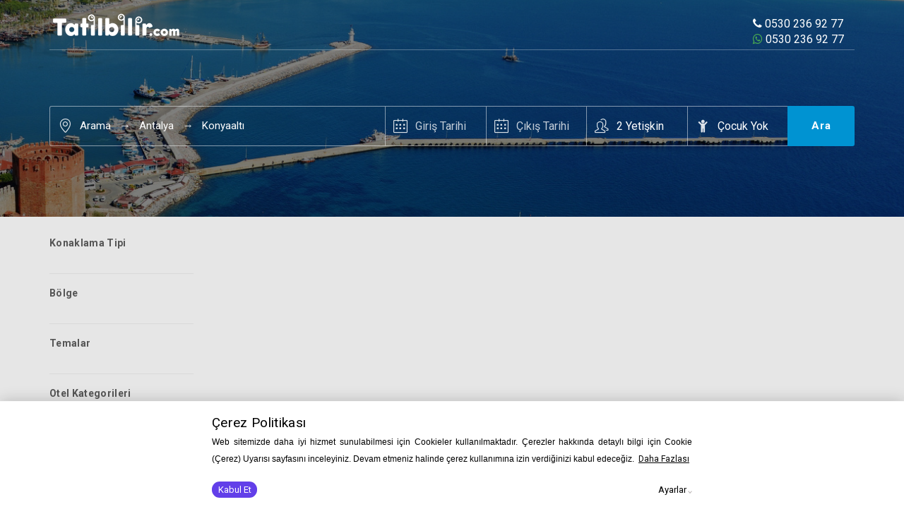

--- FILE ---
content_type: text/html;charset=utf-8
request_url: https://tatilbilir.com/destination/antalya/konyaalti
body_size: 5814
content:



<!DOCTYPE HTML PUBLIC "-//W3C//DTD HTML 4.01 Transitional//EN" "http://www.w3.org/TR/html4/loose.dtd">
<html>
    <head>
        <meta http-equiv="Content-Type" content="text/html; charset=UTF-8">
        





<meta charset="UTF-8"/>
<meta name="viewport" content="width=device-width, initial-scale=1.0"/>
<link href="https://fonts.googleapis.com/css?family=Open+Sans:400,600,700" rel="stylesheet"/>
<link href="https://fonts.googleapis.com/css?family=Roboto:300,400,700" rel="stylesheet"/>

<link rel="stylesheet" href="/asset/css/font-awesome.css"/>
<link rel="stylesheet" href="/asset/css/lineicons.css"/>
<link rel="stylesheet" href="/asset/css/weather-icons.css"/>
<link rel="stylesheet" href="/asset/css/bootstrap.css"/>
<link rel="stylesheet" href="/asset/css/colors.css"/>
<link rel="stylesheet" href="/asset/css/styles.css"/>
<link rel="stylesheet" href="/asset/css/custom.css" />

<link rel='shortcut icon' type='image/x-icon' href='/asset/tatilbilir_icon.ico' />

<meta name="viewport" content="width=device-width, initial-scale=1.0, maximum-scale=1.0, user-scalable=no" />
<meta name="apple-mobile-web-app-capable" content="yes"/>
<meta http-equiv="X-UA-Compatible" content="IE=edge,chrome=1"/> 
<meta name="revisit-after" content="1 days">
<link rel="sitemap" type="application/xml" title="Sitemap" href="https://tatilbilir.com/sitemap.xml" />

<!-- Primary Meta Tags -->

<title>Tatilbilir.com | Nereye Bakıyoruz?</title>
<meta name="title" content="Tatilbilir.com | Nereye Bakıyoruz?" />
<meta name="keywords" content="tatilbilircom, nereye, bakıyoruz, tatil, rezervasyon, antalya, alanya, ucretsiz iptal, en iyi fiyat" />
<meta name="description" content="Tatilbilir de yüzdeler sadece etiket fiyatı.İster sen seç,ister biz tavsiye edelim, ücretsiz iptal ve en iyi fiyat..." />

<meta property="twitter:card"  name="twitter:card"  content="summary_large_image" />
<meta property="twitter:site" name="twitter:site" content="@tatilbilir"/>
<meta property="twitter:title"  name="twitter:title" content="Tatilbilir"/>
<meta property="twitter:description" name="twitter:description" content="Tatilbilir de yüzdeler sadece etiket fiyatı.İster sen seç,ister biz tavsiye edelim, ücretsiz iptal ve en iyi fiyat..."/>
<meta property="twitter:image" name="twitter:image" content="https://tatilbilir.com/asset/logo/logo-300x300.png"/>

<!-- Open Graph / Facebook -->
<link rel="canonical" href="http://tatilbilir.com"/>
<meta property="og:type" content="website"/>
<meta property="og:url" content="https://tatilbilir.com/"/>
<meta property="og:title" content="Tatilbilir.com | Nereye Bakıyoruz?"/>
<meta property="og:description" content="Tatilbilir de yüzdeler sadece etiket fiyatı.İster sen seç,ister biz tavsiye edelim, ücretsiz iptal ve en iyi fiyat..."/>
<meta property="og:image" itemprop="image" content="https://tatilbilir.com/asset/logo/logo-300x300.png"/>




    </head>
    <body>
        


<nav class="navbar navbar-default navbar-inverse navbar-theme navbar-theme-abs navbar-theme-transparent navbar-theme-border" id="main-nav">
    <div class="container">
        <div class="navbar-inner nav">
            <div class="navbar-header">
                <!--                <button class="navbar-toggle collapsed" data-target="#navbar-main" data-toggle="collapse" type="button" area-expanded="false">
                                    <span class="sr-only">Menu</span>
                                    <span class="icon-bar"></span>
                                    <span class="icon-bar"></span>
                                    <span class="icon-bar"></span>
                                </button>-->
                <a class="navbar-brand" href="/">
                    <img src="/asset/logo/logo-580x180-white.png" alt="Tatilbilir.com" title="Tatilbilir | Nereye Bakıyoruz?"/>
                </a>
            </div>
            <div class="collapse navbar-collapse" id="navbar-main">
                <!--                <ul class="nav navbar-nav p-t-20">
                                    <li>
                                        <a href="index.html" class="ts-15">Yurt İçi Oteller</a>
                                    </li>
                                    <li>
                                        <a href="#" class="ts-15">Balayı Oteli</a>
                                    </li>
                                    <li class="dropdown">
                                        <a class="dropdown-toggle ts-15" href="hotel-index-1.html" data-toggle="dropdown" role="button" aria-haspopup="true" aria-expanded="false">Tatil Temaları</a>
                                        <div class="dropdown-menu dropdown-menu-xl">
                                            <h5 class="dropdown-meganav-list-title">Temalarına Göre Oteller</h5>
                                            <div class="row">
                                                <div class="col-md-4">                                        
                                                    <ul class="dropdown-meganav-list-items">
                                                        <li>
                                                            <a href="hotel-index-1.html">2 Çocuk Ücretsiz</a>
                                                        </li>
                                                        <li>
                                                            <a href="hotel-index-2.html">Aile Oteli</a>
                                                        </li>
                                                        <li>
                                                            <a href="hotel-index-3.html">Alkolsüz Hizmet Veren Otel</a>
                                                        </li>
                                                        <li>
                                                            <a href="hotel-index-4.html">Aquapark Oteli</a>
                                                        </li>
                                                    </ul>
                                                </div>
                                                <div class="col-md-4">
                                                    <ul class="dropdown-meganav-list-items">
                                                        <li>
                                                            <a href="hotel-results-1.html">Çevre Dostu Otel</a>
                                                        </li>
                                                        <li>
                                                            <a href="hotel-results-2.html">Denize Sıfır Otel</a>
                                                        </li>
                                                        <li>
                                                            <a href="hotel-results-3.html">Ekonomik Otel</a>
                                                        </li>
                                                        <li>
                                                            <a href="hotel-results-4.html">Kayak Oteli</a>
                                                        </li>
                                                        <li>
                                                            <a href="hotel-results-5.html">Mavi Bayraklı</a>
                                                        </li>
                                                        <li>
                                                            <a href="hotel-results-6.html">Resort Hotel</a>
                                                        </li>
                                                    </ul>
                                                </div>
                                                <div class="col-md-4">
                                                    <ul class="dropdown-meganav-list-items">
                                                        <li>
                                                            <a href="hotel-page-1.html">Spa Oteli</a>
                                                        </li>
                                                        <li>
                                                            <a href="hotel-page-2.html">Termal Otel</a>
                                                        </li>
                                                        <li>
                                                            <a href="hotel-page-3.html">Yeşil Anahtar</a>
                                                        </li>
                                                        <li>
                                                            <a href="hotel-page-4.html">Yetişkin Oteli</a>
                                                        </li>
                                                        <li>
                                                            <a href="hotel-page-5.html">Öneriyoruz</a>
                                                        </li>
                                                    </ul>
                                                </div>
                                            </div>
                                        </div>
                                    </li>
                                    <li class="dropdown">
                                        <a class="dropdown-toggle ts-15" href="room-index-1.html" data-toggle="dropdown" role="button" aria-haspopup="true" aria-expanded="false">Popüler Bölgeler</a>
                                        <div class="dropdown-menu p-a-15">
                                            <div class="row">
                                                <div class="col-md-12">
                                                    <ul class="dropdown-meganav-list-items">
                                                        <li>
                                                            <a href="room-index-1.html">Antalya</a>
                                                        </li>
                                                        <li>
                                                            <a href="room-index-2.html">Mersin</a>
                                                        </li>
                                                        <li>
                                                            <a href="room-index-3.html">İzmir</a>
                                                        </li>
                                                        <li>
                                                            <a href="#">Muğla</a>
                                                        </li>
                                                    </ul>
                                                </div>
                                            </div>
                                        </div>
                                    </li>
                                </ul>-->
                <!--                <ul class="nav navbar-nav navbar-right p-t-20">
                                    <li class="navbar-nav-item-user dropdown">
                                        <a class="dropdown-toggle ts-15" href="account.html" data-toggle="dropdown" role="button" aria-haspopup="true" aria-expanded="false">
                                            <i class="fa fa-user-circle-o navbar-nav-item-user-icon"></i>Hesabım
                                        </a>
                                        <ul class="dropdown-menu">
                                            <li>
                                                <a href="account.html">Tercihler</a>
                                            </li>
                                            <li>
                                                <a href="account-notifications.html">Bildirim Ayarları</a>
                                            </li>
                                            <li>
                                                <a href="account-cards.html">Ziyaret Geçmişi</a>
                                            </li>
                                            <li>
                                                <a href="account-history.html">Beğendiğim Oteller</a>
                                            </li>
                                        </ul>
                                    </li>
                                </ul>-->
                <div class="pull-right m-t-lg ts-16">
                    <a href="tel:+905302369277" rel="nofollow" class="m-r-sm ntd p-t-sm text-white">
                        <i class="fa fa-phone m-r-sm"></i> 0530 236 92 77
                    </a><br>
                    <a href="https://wa.me/905302369277" class="text-white ntd p-t-sm" target="_blank">
                        <i class="fa fa-whatsapp text-green"></i> 0530 236 92 77
                    </a>
                </div>
            </div>
        </div>
    </div>
</nav>

    <div class="theme-hero-area front">
        <div class="theme-hero-area-bg-wrap">
            <div class="theme-hero-area-bg background"  style="background-image:url(/asset/_tmp/3-alanya-kizilkule-tatilbilir_edited.jpg);" id="hero-banner"></div>
            <div class="theme-hero-area-mask theme-hero-area-mask-half"></div>
            <div class="" data-bg-area="#hero-banner" data-blur-area="#hero-search-form" data-blur="20"></div>
        </div>
        <div class="theme-hero-area-body">
            <div class="container">
                <div class="_pb-100 _pt-150 _pv-mob-50" id="querybox">

                </div>
            </div>
        </div>
    </div>


    <div class="theme-page-section theme-page-section-gray">
        <div class="container">
            <div class="row row-col-static" id="sticky-parent">
                <div class="col-md-2-5 ">
                    <div class=" _mob-h" >
                        <div class="theme-search-results-sidebar">
                            <div class="theme-search-results-sidebar-sections" id="desktop-filter">

                            </div>
                        </div>
                    </div>
                </div>
                <div class="col-md-9-5 ">
                    <div class="theme-search-results">
                        <div class="results"></div>

                        <div class="theme-search-results-mobile-filters" id="mobileFilters">
                            <a class="theme-search-results-mobile-filters-btn magnific-inline" href="#MobileFilters">
                                <i class="fa fa-filter"></i>Sonuçları Filtreleyin
                            </a>
                            <div class="magnific-popup mfp-hide" id="MobileFilters">
                                <div class="theme-search-results-sidebar">
                                    <div class="theme-search-results-sidebar-sections" id="mobile-filter">

                                    </div>
                                </div>
                            </div>
                        </div>
                    </div>

                </div>

            </div>
        </div>
    </div>



    



<div class="theme-footer" id="mainFooter">
    <div class="container _ph-mob-0">
        <div class="row row-eq-height row-mob-full" data-gutter="60">
            <div class="col-md-3">
                <div class="theme-footer-section theme-footer-">
                    <a class="theme-footer-brand _mb-mob-30" href="">
                        <img src="/asset/logo/logo-580x180.png" alt="Tatilbilir.com" title="Tatilbilir.com | Nereye Bakıyoruz?"/>
                    </a>
                    <div class="theme-footer-brand-text">
                        <p>Tatilbilir.com sitesinin tüm seyahat hizmetleri Derkan Turizm tarafından verilmektedir. Her hakkı saklıdır. ©2019</p>
                    </div>
                    <ul class="theme-copyright-social">
                        <li>
                            <a class="fa fa-facebook" href="https://facebook.com/tatilbilircom" target="_blank"></a>
                        </li>
                        <li>
                            <a class="fa fa-twitter" href="https://twitter.com/tatilbilir" target="_blank"></a>
                        </li>
                        <li>
                            <a class="fa fa-instagram" href="https://www.instagram.com/tatilbilir/" target="_blank"></a>
                        </li>
                    </ul>

                    <div class="theme-footer-brand-text _pt-20">
                        <span class="block _pt-5"><i class="fa fa-map-marker m-r-xs"></i> Cevizli Mah., Bağdat Cad. Kazım Çakır İş Merkezi No : 454 D: 5, 34846 <br />Maltepe/İSTANBUL</span>
                        <a class="block _pt-5" rel="nofollow" href="tel:+905302369277"><i class="fa fa-phone m-r-xs"></i> +90 530 236 92 77</a>
                        <a class="block _pt-5" rel="nofollow" href="mailto:info@tatilbilir.com"><i class="fa fa-envelope m-r-xs"></i> info@tatilbilir.com</a>
                    </div>
                    <a class="theme-footer-brand _pt-20 _mb-mob-30" target="_blank" href="https://www.tursab.org.tr/tr/ddsv">
                        <img src="/asset/img/tursab-dds-11310.png" class="img2" alt="Tatilbilir.com" title="Tatilbilir.com | Nereye Bakıyoruz?"/>
                    </a>
                </div>
            </div>
            <div class="col-md-5">
                <div class="row">
                    <div class="col-md-4">
                        <div class="theme-footer-section theme-footer-">
                            <h5 class="theme-footer-section-title">Tatilbilir.com</h5>
                            <ul class="theme-footer-section-list">
                                <li>
                                    <a href="/about">Hakkımızda</a>
                                </li>
                                <li>
                                    <a href="/contact">Müşteri Hizmetleri & İletişim</a>
                                </li>
                                <li>
                                    <a href="/consent">Çerez Politikası</a>
                                </li>
                                <li>
                                    <a href="/privacy">Kullanım Sözleşmesi</a>
                                </li>

                            </ul>
                        </div>
                    </div>
                    <div class="col-md-8">
                        <div class="theme-footer-section theme-footer-">
                            <h5 class="theme-footer-section-title">Temalarına Göre Oteller</h5>
                            <ul class="theme-footer-section-list">
                                
                                <li>
                                    <a href="/theme/denize-sifir-otel">Denize Sıfır Otel</a>
                                </li>
                                
                                <li>
                                    <a href="/theme/ozel-plaj">Özel Plaj</a>
                                </li>
                                
                                <li>
                                    <a href="/theme/plaji-kum">Plajı Kum</a>
                                </li>
                                
                                <li>
                                    <a href="/theme/balayi-oteli">Balayı Oteli</a>
                                </li>
                                
                                <li>
                                    <a href="/theme/denizi-kademeli-derinlesen-otel">Denizi Kademeli Derinleşen Otel</a>
                                </li>
                                
                                <li>
                                    <a href="/theme/mavi-bayrakli">Mavi Bayraklı</a>
                                </li>
                                
                                <li>
                                    <a href="/theme/denizi-kum-cakil">Denizi Kum - Çakıl</a>
                                </li>
                                
                                <li>
                                    <a href="/theme/plaji-kum-cakil">Plajı Kum Çakıl</a>
                                </li>
                                
                                <li>
                                    <a href="/theme/denizi-kum">Denizi Kum</a>
                                </li>
                                
                                <li>
                                    <a href="/theme/cocuk-dostu-otel">Çocuk Dostu Otel</a>
                                </li>
                                
                                <li>
                                    <a href="/theme/spa-oteli">Spa Oteli</a>
                                </li>
                                
                                <li>
                                    <a href="/theme/aquapark-oteli">Aquapark Oteli</a>
                                </li>
                                
                                <li>
                                    <a href="/theme/termal-oteller">Termal Oteller</a>
                                </li>
                                
                                <li>
                                    <a href="/theme/t-sandalyeye-uygun">T. Sandalyeye Uygun</a>
                                </li>
                                
                                <li>
                                    <a href="/theme/genc-dostu-otel">Genç Dostu Otel</a>
                                </li>
                                
                            </ul>
                        </div>
                    </div>
                </div>
            </div> 
            <div class="col-md-4">
                <div class="theme-footer-section theme-footer-section-subscribe bg-grad _mt-mob-30">
                    <div class="theme-footer-section-subscribe-bg" style="background-image:url(/asset/img/footer/footer_subscribe_bg.png);"></div>
                    <div class="theme-footer-section-subscribe-content">
                        <h5 class="theme-footer-section-title">Listemize Kayıt olun</h5>
                        <p class="text-muted">Ekstra indirimlerden ve kampanyalardan haberdar olun</p>
                        <div class="form-group">
                            <input class="form-control theme-footer-subscribe-form-control" type="email" placeholder="E-Posta adresinizi yazın" id="subscribe-email"/>
                        </div>
                        <button class="btn btn-primary-invert btn-shadow text-upcase theme-footer-subscribe-btn" id="subscribe">Abone ol</button>
                    </div>
                </div>
            </div>
        </div>
    </div>
</div>


<a id="back-to-top" href="#" class="btn btn-primary btn-lg _mob-h back-to-top" role="button" title="Yukarı" data-toggle="tooltip" data-placement="left"><span class="fa fa-angle-double-up"></span></a>
    <script src="/asset/js/jquery.js"></script>

<script src="/asset/js/moment.js"></script>
<script src="/asset/js/moment.tr.js"></script>
<script src="/asset/js/bootstrap.js"></script>
<script src="/asset/js/bs-datepicker.js"></script>
<script src="/asset/js/typeahead.js"></script>
<script src="/asset/libs/jquery.storageapi.min.js"></script>
<script src="/asset/js/tatilbilir.js"></script>
<script src="/asset/apex/ui.js"></script>
<script src="/asset/js/enums.js"></script>
<style>
    @import url("https://fonts.googleapis.com/css?family=Roboto:400,400i,700");
    * {
        font-family: "Roboto", sans-serif;
    }
    button.wh-ap-btn {
        outline: none;
        width: 60px;
        height: 60px;
        border: 0;
        background-color: #2ecc71;
        padding: 0;
        border-radius: 100%;
        box-shadow: 0 1px 3px rgba(0, 0, 0, 0.12), 0 1px 2px rgba(0, 0, 0, 0.24);
        cursor: pointer;
        transition: opacity 0.3s, background 0.3s, box-shadow 0.3s;
    }
    
    button.wh-ap-btn::after {
        content: "";
        background-image: url("whatsapp-icon.png");
        background-position: center center;
        background-repeat: no-repeat;
        background-size: 60%;
        width: 100%;
        height: 100%;
        display: block;
        opacity: 1;
    }
    
    button.wh-ap-btn:hover {
        opacity: 1;
        background-color: #20bf6b;
        box-shadow: 0 3px 6px rgba(0, 0, 0, 0.16), 0 3px 6px rgba(0, 0, 0, 0.23);
    }
    
    .wh-api {
        position: fixed;
        bottom: 0;
        right: 0;
    }
    
    .wh-fixed {
        margin-right: 15px;
        margin-bottom: 15px;
    }
    
    .wh-fixed > a {
        display: block;
        text-decoration: none;
    }
    
    button.wh-ap-btn::before {
        
        display: none;
        position: absolute;
        margin-left: -130px;
        margin-top: 16px;
        height: 25px;
        background: #49654e;
        color: #fff;
        font-weight: 400;
        font-size: 15px;
        border-radius: 3px;
        width: 0;
        opacity: 0;
        padding: 0;
        transition: opacity 0.4s, width 0.4s, padding 0.5s;
        padding-top: 7px;
        border-radius: 30px;
        box-shadow: 0 1px 15px rgba(32, 33, 36, 0.28);
    }
    
    .wh-fixed > a:hover button.wh-ap-btn::before {
        opacity: 1;
        width: auto;
        padding-top: 7px;
        padding-left: 10px;
        padding-right: 10px;
        width: 100px;
    }
    
    /* animacion pulse */
    
    .whatsapp-pulse {
        width: 60px;
        height: 60px;
        right: 10px;
        bottom: 10px;
        background: #10b418;
        position: fixed;
        text-align: center;
        color: #ffffff;
        cursor: pointer;
        border-radius: 50%;
        z-index: 99;
        display: inline-block;
        line-height: 65px;
    }
    
    .whatsapp-pulse:before {
        position: absolute;
        content: " ";
        z-index: -1;
        bottom: -15px;
        right: -15px;
        background-color: #10b418;
        width: 90px;
        height: 90px;
        border-radius: 100%;
        animation-fill-mode: both;
        -webkit-animation-fill-mode: both;
        opacity: 0.6;
        -webkit-animation: pulse 1s ease-out;
        animation: pulse 1.8s ease-out;
        -webkit-animation-iteration-count: infinite;
        animation-iteration-count: infinite;
    }
    
    @-webkit-keyframes pulse {
        0% {
            -webkit-transform: scale(0);
            opacity: 0;
        }
        25% {
            -webkit-transform: scale(0.3);
            opacity: 1;
        }
        50% {
            -webkit-transform: scale(0.6);
            opacity: 0.6;
        }
        75% {
            -webkit-transform: scale(0.9);
            opacity: 0.3;
        }
        100% {
            -webkit-transform: scale(1);
            opacity: 0;
        }
    }
    
    @keyframes pulse {
        0% {
            transform: scale(0);
            opacity: 0;
        }
        25% {
            transform: scale(0.3);
            opacity: 1;
        }
        50% {
            transform: scale(0.6);
            opacity: 0.6;
        }
        75% {
            transform: scale(0.9);
            opacity: 0.3;
        }
        100% {
            transform: scale(1);
            opacity: 0;
        }
    }
    </style>



<!-- Global site tag (gtag.js) - Google Analytics
<script async src="https://www.googletagmanager.com/gtag/js?id=UA-16143324-1"></script>
<script>
    window.dataLayer = window.dataLayer || [];
    function gtag() {
        dataLayer.push(arguments);
    }
    gtag('js', new Date());

    gtag('config', 'UA-16143324-1');
</script>
 -->

<!-- Facebook Pixel Code 
<script>
    !function (f, b, e, v, n, t, s)
    {
        if (f.fbq)
            return;
        n = f.fbq = function () {
            n.callMethod ?
                    n.callMethod.apply(n, arguments) : n.queue.push(arguments)
        };
        if (!f._fbq)
            f._fbq = n;
        n.push = n;
        n.loaded = !0;
        n.version = '2.0';
        n.queue = [];
        t = b.createElement(e);
        t.async = !0;
        t.src = v;
        s = b.getElementsByTagName(e)[0];
        s.parentNode.insertBefore(t, s);
    }(window, document, 'script',
            'https://connect.facebook.net/en_US/fbevents.js');
    fbq('init', '324553458125071');
    fbq('track', 'PageView');
</script>
<noscript><img height="1" width="1" style="display:none"
               src="https://www.facebook.com/tr?id=324553458125071&ev=PageView&noscript=1"
               alt="facebook pixel" /></noscript>
<!-- End Facebook Pixel Code https://wa.me/905302369277 -->
<div class="wh-api">
	<div class="wh-fixed whatsapp-pulse"> 
		<a href="https://api.whatsapp.com/send?phone=905302369277&text=">
			<button class="wh-ap-btn"></button>
		</a>
	</div>
</div>


    <script>
        var config = {"district":"","city":"Antalya","town":"Konyaaltı","townId":224,"districtId":-1,"cityseo":"antalya","districtseo":"","townseo":"konyaalti","cityId":4};
    </script>
    <script src="/asset/js/custom.js"></script>
    <script type="text/javascript" src="/destination.js"></script>
</body>
</html>

--- FILE ---
content_type: text/css
request_url: https://tatilbilir.com/asset/css/lineicons.css
body_size: 10232
content:
@font-face {
  font-family: 'simple-line-icons';
  src: url('../fonts/Simple-Line-Iconsb26c.eot?v=2.4.0');
  src: url('../fonts/Simple-Line-Iconsb26c.eot?v=2.4.0#iefix') format('embedded-opentype'), url('../fonts/Simple-Line-Iconsb26c.woff2?v=2.4.0') format('woff2'), url('../fonts/Simple-Line-Iconsb26c.ttf?v=2.4.0') format('truetype'), url('../fonts/Simple-Line-Iconsb26c.woff?v=2.4.0') format('woff'), url('../fonts/Simple-Line-Iconsb26c.svg?v=2.4.0#Simple-Line-Icons') format('svg');
  font-weight: normal;
  font-style: normal;
}
/*
 Use the following CSS code if you want to have a class per lin.
 Instead of a list of all class selectors, you can use the generic [class*="lin-"] selector, but it's slower:
*/
.lin {
  font-family: 'simple-line-icons';
  speak: none;
  font-style: normal;
  font-weight: normal;
  font-variant: normal;
  text-transform: none;
  line-height: 1;
  /* Better Font Rendering =========== */
  -webkit-font-smoothing: antialiased;
  -moz-osx-font-smoothing: grayscale;
}
.lin-user:before {
  content: "\e005";
}
.lin-people:before {
  content: "\e001";
}
.lin-user-female:before {
  content: "\e000";
}
.lin-user-follow:before {
  content: "\e002";
}
.lin-user-following:before {
  content: "\e003";
}
.lin-user-unfollow:before {
  content: "\e004";
}
.lin-login:before {
  content: "\e066";
}
.lin-logout:before {
  content: "\e065";
}
.lin-emotsmile:before {
  content: "\e021";
}
.lin-phone:before {
  content: "\e600";
}
.lin-call-end:before {
  content: "\e048";
}
.lin-call-in:before {
  content: "\e047";
}
.lin-call-out:before {
  content: "\e046";
}
.lin-map:before {
  content: "\e033";
}
.lin-location-pin:before {
  content: "\e096";
}
.lin-direction:before {
  content: "\e042";
}
.lin-directions:before {
  content: "\e041";
}
.lin-compass:before {
  content: "\e045";
}
.lin-layers:before {
  content: "\e034";
}
.lin-menu:before {
  content: "\e601";
}
.lin-list:before {
  content: "\e067";
}
.lin-options-vertical:before {
  content: "\e602";
}
.lin-options:before {
  content: "\e603";
}
.lin-arrow-down:before {
  content: "\e604";
}
.lin-arrow-left:before {
  content: "\e605";
}
.lin-arrow-right:before {
  content: "\e606";
}
.lin-arrow-up:before {
  content: "\e607";
}
.lin-arrow-up-circle:before {
  content: "\e078";
}
.lin-arrow-left-circle:before {
  content: "\e07a";
}
.lin-arrow-right-circle:before {
  content: "\e079";
}
.lin-arrow-down-circle:before {
  content: "\e07b";
}
.lin-check:before {
  content: "\e080";
}
.lin-clock:before {
  content: "\e081";
}
.lin-plus:before {
  content: "\e095";
}
.lin-minus:before {
  content: "\e615";
}
.lin-close:before {
  content: "\e082";
}
.lin-event:before {
  content: "\e619";
}
.lin-exclamation:before {
  content: "\e617";
}
.lin-organization:before {
  content: "\e616";
}
.lin-trophy:before {
  content: "\e006";
}
.lin-screen-smartphone:before {
  content: "\e010";
}
.lin-screen-desktop:before {
  content: "\e011";
}
.lin-plane:before {
  content: "\e012";
}
.lin-notebook:before {
  content: "\e013";
}
.lin-mustache:before {
  content: "\e014";
}
.lin-mouse:before {
  content: "\e015";
}
.lin-magnet:before {
  content: "\e016";
}
.lin-energy:before {
  content: "\e020";
}
.lin-disc:before {
  content: "\e022";
}
.lin-cursor:before {
  content: "\e06e";
}
.lin-cursor-move:before {
  content: "\e023";
}
.lin-crop:before {
  content: "\e024";
}
.lin-chemistry:before {
  content: "\e026";
}
.lin-speedometer:before {
  content: "\e007";
}
.lin-shield:before {
  content: "\e00e";
}
.lin-screen-tablet:before {
  content: "\e00f";
}
.lin-magic-wand:before {
  content: "\e017";
}
.lin-hourglass:before {
  content: "\e018";
}
.lin-graduation:before {
  content: "\e019";
}
.lin-ghost:before {
  content: "\e01a";
}
.lin-game-controller:before {
  content: "\e01b";
}
.lin-fire:before {
  content: "\e01c";
}
.lin-eyeglass:before {
  content: "\e01d";
}
.lin-envelope-open:before {
  content: "\e01e";
}
.lin-envelope-letter:before {
  content: "\e01f";
}
.lin-bell:before {
  content: "\e027";
}
.lin-badge:before {
  content: "\e028";
}
.lin-anchor:before {
  content: "\e029";
}
.lin-wallet:before {
  content: "\e02a";
}
.lin-vector:before {
  content: "\e02b";
}
.lin-speech:before {
  content: "\e02c";
}
.lin-puzzle:before {
  content: "\e02d";
}
.lin-printer:before {
  content: "\e02e";
}
.lin-present:before {
  content: "\e02f";
}
.lin-playlist:before {
  content: "\e030";
}
.lin-pin:before {
  content: "\e031";
}
.lin-picture:before {
  content: "\e032";
}
.lin-handbag:before {
  content: "\e035";
}
.lin-globe-alt:before {
  content: "\e036";
}
.lin-globe:before {
  content: "\e037";
}
.lin-folder-alt:before {
  content: "\e039";
}
.lin-folder:before {
  content: "\e089";
}
.lin-film:before {
  content: "\e03a";
}
.lin-feed:before {
  content: "\e03b";
}
.lin-drop:before {
  content: "\e03e";
}
.lin-drawer:before {
  content: "\e03f";
}
.lin-docs:before {
  content: "\e040";
}
.lin-doc:before {
  content: "\e085";
}
.lin-diamond:before {
  content: "\e043";
}
.lin-cup:before {
  content: "\e044";
}
.lin-calculator:before {
  content: "\e049";
}
.lin-bubbles:before {
  content: "\e04a";
}
.lin-briefcase:before {
  content: "\e04b";
}
.lin-book-open:before {
  content: "\e04c";
}
.lin-basket-loaded:before {
  content: "\e04d";
}
.lin-basket:before {
  content: "\e04e";
}
.lin-bag:before {
  content: "\e04f";
}
.lin-action-undo:before {
  content: "\e050";
}
.lin-action-redo:before {
  content: "\e051";
}
.lin-wrench:before {
  content: "\e052";
}
.lin-umbrella:before {
  content: "\e053";
}
.lin-trash:before {
  content: "\e054";
}
.lin-tag:before {
  content: "\e055";
}
.lin-support:before {
  content: "\e056";
}
.lin-frame:before {
  content: "\e038";
}
.lin-size-fullscreen:before {
  content: "\e057";
}
.lin-size-actual:before {
  content: "\e058";
}
.lin-shuffle:before {
  content: "\e059";
}
.lin-share-alt:before {
  content: "\e05a";
}
.lin-share:before {
  content: "\e05b";
}
.lin-rocket:before {
  content: "\e05c";
}
.lin-question:before {
  content: "\e05d";
}
.lin-pie-chart:before {
  content: "\e05e";
}
.lin-pencil:before {
  content: "\e05f";
}
.lin-note:before {
  content: "\e060";
}
.lin-loop:before {
  content: "\e064";
}
.lin-home:before {
  content: "\e069";
}
.lin-grid:before {
  content: "\e06a";
}
.lin-graph:before {
  content: "\e06b";
}
.lin-microphone:before {
  content: "\e063";
}
.lin-music-tone-alt:before {
  content: "\e061";
}
.lin-music-tone:before {
  content: "\e062";
}
.lin-earphones-alt:before {
  content: "\e03c";
}
.lin-earphones:before {
  content: "\e03d";
}
.lin-equalizer:before {
  content: "\e06c";
}
.lin-like:before {
  content: "\e068";
}
.lin-dislike:before {
  content: "\e06d";
}
.lin-control-start:before {
  content: "\e06f";
}
.lin-control-rewind:before {
  content: "\e070";
}
.lin-control-play:before {
  content: "\e071";
}
.lin-control-pause:before {
  content: "\e072";
}
.lin-control-forward:before {
  content: "\e073";
}
.lin-control-end:before {
  content: "\e074";
}
.lin-volume-1:before {
  content: "\e09f";
}
.lin-volume-2:before {
  content: "\e0a0";
}
.lin-volume-off:before {
  content: "\e0a1";
}
.lin-calendar:before {
  content: "\e075";
}
.lin-bulb:before {
  content: "\e076";
}
.lin-chart:before {
  content: "\e077";
}
.lin-ban:before {
  content: "\e07c";
}
.lin-bubble:before {
  content: "\e07d";
}
.lin-camrecorder:before {
  content: "\e07e";
}
.lin-camera:before {
  content: "\e07f";
}
.lin-cloud-download:before {
  content: "\e083";
}
.lin-cloud-upload:before {
  content: "\e084";
}
.lin-envelope:before {
  content: "\e086";
}
.lin-eye:before {
  content: "\e087";
}
.lin-flag:before {
  content: "\e088";
}
.lin-heart:before {
  content: "\e08a";
}
.lin-info:before {
  content: "\e08b";
}
.lin-key:before {
  content: "\e08c";
}
.lin-link:before {
  content: "\e08d";
}
.lin-lock:before {
  content: "\e08e";
}
.lin-lock-open:before {
  content: "\e08f";
}
.lin-magnifier:before {
  content: "\e090";
}
.lin-magnifier-add:before {
  content: "\e091";
}
.lin-magnifier-remove:before {
  content: "\e092";
}
.lin-paper-clip:before {
  content: "\e093";
}
.lin-paper-plane:before {
  content: "\e094";
}
.lin-power:before {
  content: "\e097";
}
.lin-refresh:before {
  content: "\e098";
}
.lin-reload:before {
  content: "\e099";
}
.lin-settings:before {
  content: "\e09a";
}
.lin-star:before {
  content: "\e09b";
}
.lin-symbol-female:before {
  content: "\e09c";
}
.lin-symbol-male:before {
  content: "\e09d";
}
.lin-target:before {
  content: "\e09e";
}
.lin-credit-card:before {
  content: "\e025";
}
.lin-paypal:before {
  content: "\e608";
}
.lin-social-tumblr:before {
  content: "\e00a";
}
.lin-social-twitter:before {
  content: "\e009";
}
.lin-social-facebook:before {
  content: "\e00b";
}
.lin-social-instagram:before {
  content: "\e609";
}
.lin-social-linkedin:before {
  content: "\e60a";
}
.lin-social-pinterest:before {
  content: "\e60b";
}
.lin-social-github:before {
  content: "\e60c";
}
.lin-social-google:before {
  content: "\e60d";
}
.lin-social-reddit:before {
  content: "\e60e";
}
.lin-social-skype:before {
  content: "\e60f";
}
.lin-social-dribbble:before {
  content: "\e00d";
}
.lin-social-behance:before {
  content: "\e610";
}
.lin-social-foursqare:before {
  content: "\e611";
}
.lin-social-soundcloud:before {
  content: "\e612";
}
.lin-social-spotify:before {
  content: "\e613";
}
.lin-social-stumbleupon:before {
  content: "\e614";
}
.lin-social-youtube:before {
  content: "\e008";
}
.lin-social-dropbox:before {
  content: "\e00c";
}
.lin-social-vkontakte:before {
  content: "\e618";
}
.lin-social-steam:before {
  content: "\e620";
}


--- FILE ---
content_type: text/css
request_url: https://tatilbilir.com/asset/css/colors.css
body_size: 46598
content:
.dark option {
    color : black;
}

a.text-white { color: white};
a.text-white:hover{color:white};


.red {
    background-color: #f44336;
    color: rgba(255, 255, 255, 0.87); }

.red-50 {
    background-color: #ffebee;
    color: rgba(0, 0, 0, 0.87); }

.red-100 {
    background-color: #ffcdd2;
    color: rgba(0, 0, 0, 0.87); }

.red-200 {
    background-color: #ef9a9a;
    color: rgba(0, 0, 0, 0.87); }

.red-300 {
    background-color: #e57373;
    color: rgba(0, 0, 0, 0.87); }

.red-400 {
    background-color: #ef5350;
    color: rgba(0, 0, 0, 0.87); }

.red-500 {
    background-color: #f44336;
    color: rgba(255, 255, 255, 0.87); }

.red-600 {
    background-color: #e53935;
    color: rgba(255, 255, 255, 0.87); }

.red-700 {
    background-color: #d32f2f;
    color: rgba(255, 255, 255, 0.87); }

.red-800 {
    background-color: #c62828;
    color: rgba(255, 255, 255, 0.87); }

.red-900 {
    background-color: #b71c1c;
    color: rgba(255, 255, 255, 0.87); }

.red-A100 {
    background-color: #ff8a80;
    color: rgba(0, 0, 0, 0.87); }

.red-A200 {
    background-color: #ff5252;
    color: rgba(255, 255, 255, 0.87); }

.red-A400 {
    background-color: #ff1744;
    color: rgba(255, 255, 255, 0.87); }

.red-A700 {
    background-color: #d50000;
    color: rgba(255, 255, 255, 0.87); }

.pink {
    background-color: #e91e63;
    color: rgba(255, 255, 255, 0.87); }

.pink-50 {
    background-color: #fce4ec;
    color: rgba(0, 0, 0, 0.87); }

.pink-100 {
    background-color: #f8bbd0;
    color: rgba(0, 0, 0, 0.87); }

.pink-200 {
    background-color: #f48fb1;
    color: rgba(0, 0, 0, 0.87); }

.pink-300 {
    background-color: #f06292;
    color: rgba(0, 0, 0, 0.87); }

.pink-400 {
    background-color: #ec407a;
    color: rgba(0, 0, 0, 0.87); }

.pink-500 {
    background-color: #e91e63;
    color: rgba(255, 255, 255, 0.87); }

.pink-600 {
    background-color: #d81b60;
    color: rgba(255, 255, 255, 0.87); }

.pink-700 {
    background-color: #c2185b;
    color: rgba(255, 255, 255, 0.87); }

.pink-800 {
    background-color: #ad1457;
    color: rgba(255, 255, 255, 0.87); }

.pink-900 {
    background-color: #880e4f;
    color: rgba(255, 255, 255, 0.87); }

.pink-A100 {
    background-color: #ff80ab;
    color: rgba(0, 0, 0, 0.87); }

.pink-A200 {
    background-color: #ff4081;
    color: rgba(255, 255, 255, 0.87); }

.pink-A400 {
    background-color: #f50057;
    color: rgba(255, 255, 255, 0.87); }

.pink-A700 {
    background-color: #c51162;
    color: rgba(255, 255, 255, 0.87); }

.purple {
    background-color: #9c27b0;
    color: rgba(255, 255, 255, 0.87); }

.purple-50 {
    background-color: #f3e5f5;
    color: rgba(0, 0, 0, 0.87); }

.purple-100 {
    background-color: #e1bee7;
    color: rgba(0, 0, 0, 0.87); }

.purple-200 {
    background-color: #ce93d8;
    color: rgba(0, 0, 0, 0.87); }

.purple-300 {
    background-color: #ba68c8;
    color: rgba(255, 255, 255, 0.87); }

.purple-400 {
    background-color: #ab47bc;
    color: rgba(255, 255, 255, 0.87); }

.purple-500 {
    background-color: #9c27b0;
    color: rgba(255, 255, 255, 0.87); }

.purple-600 {
    background-color: #8e24aa;
    color: rgba(255, 255, 255, 0.87); }

.purple-700 {
    background-color: #7b1fa2;
    color: rgba(255, 255, 255, 0.87); }

.purple-800 {
    background-color: #6a1b9a;
    color: rgba(255, 255, 255, 0.87); }

.purple-900 {
    background-color: #4a148c;
    color: rgba(255, 255, 255, 0.87); }

.purple-A100 {
    background-color: #ea80fc;
    color: rgba(0, 0, 0, 0.87); }

.purple-A200 {
    background-color: #e040fb;
    color: rgba(255, 255, 255, 0.87); }

.purple-A400 {
    background-color: #d500f9;
    color: rgba(255, 255, 255, 0.87); }

.purple-A700 {
    background-color: #aa00ff;
    color: rgba(255, 255, 255, 0.87); }

.deep-purple {
    background-color: #673ab7;
    color: rgba(255, 255, 255, 0.87); }

.deep-purple-50 {
    background-color: #ede7f6;
    color: rgba(0, 0, 0, 0.87); }

.deep-purple-100 {
    background-color: #d1c4e9;
    color: rgba(0, 0, 0, 0.87); }

.deep-purple-200 {
    background-color: #b39ddb;
    color: rgba(0, 0, 0, 0.87); }

.deep-purple-300 {
    background-color: #9575cd;
    color: rgba(255, 255, 255, 0.87); }

.deep-purple-400 {
    background-color: #7e57c2;
    color: rgba(255, 255, 255, 0.87); }

.deep-purple-500 {
    background-color: #673ab7;
    color: rgba(255, 255, 255, 0.87); }

.deep-purple-600 {
    background-color: #5e35b1;
    color: rgba(255, 255, 255, 0.87); }

.deep-purple-700 {
    background-color: #512da8;
    color: rgba(255, 255, 255, 0.87); }

.deep-purple-800 {
    background-color: #4527a0;
    color: rgba(255, 255, 255, 0.87); }

.deep-purple-900 {
    background-color: #311b92;
    color: rgba(255, 255, 255, 0.87); }

.deep-purple-A100 {
    background-color: #b388ff;
    color: rgba(0, 0, 0, 0.87); }

.deep-purple-A200 {
    background-color: #7c4dff;
    color: rgba(255, 255, 255, 0.87); }

.deep-purple-A400 {
    background-color: #651fff;
    color: rgba(255, 255, 255, 0.87); }

.deep-purple-A700 {
    background-color: #6200ea;
    color: rgba(255, 255, 255, 0.87); }

.indigo {
    background-color: #3f51b5;
    color: rgba(255, 255, 255, 0.87); }

.indigo-50 {
    background-color: #e8eaf6;
    color: rgba(0, 0, 0, 0.87); }

.indigo-100 {
    background-color: #c5cae9;
    color: rgba(0, 0, 0, 0.87); }

.indigo-200 {
    background-color: #9fa8da;
    color: rgba(0, 0, 0, 0.87); }

.indigo-300 {
    background-color: #7986cb;
    color: rgba(255, 255, 255, 0.87); }

.indigo-400 {
    background-color: #5c6bc0;
    color: rgba(255, 255, 255, 0.87); }

.indigo-500 {
    background-color: #3f51b5;
    color: rgba(255, 255, 255, 0.87); }

.indigo-600 {
    background-color: #3949ab;
    color: rgba(255, 255, 255, 0.87); }

.indigo-700 {
    background-color: #303f9f;
    color: rgba(255, 255, 255, 0.87); }

.indigo-800 {
    background-color: #283593;
    color: rgba(255, 255, 255, 0.87); }

.indigo-900 {
    background-color: #1a237e;
    color: rgba(255, 255, 255, 0.87); }

.indigo-A100 {
    background-color: #8c9eff;
    color: rgba(0, 0, 0, 0.87); }

.indigo-A200 {
    background-color: #536dfe;
    color: rgba(255, 255, 255, 0.87); }

.indigo-A400 {
    background-color: #3d5afe;
    color: rgba(255, 255, 255, 0.87); }

.indigo-A700 {
    background-color: #304ffe;
    color: rgba(255, 255, 255, 0.87); }

.blue {
    background-color: #2196f3;
    color: rgba(255, 255, 255, 0.87); }

.blue-50 {
    background-color: #e3f2fd;
    color: rgba(0, 0, 0, 0.87); }

.blue-100 {
    background-color: #bbdefb;
    color: rgba(0, 0, 0, 0.87); }

.blue-200 {
    background-color: #90caf9;
    color: rgba(0, 0, 0, 0.87); }

.blue-300 {
    background-color: #64b5f6;
    color: rgba(0, 0, 0, 0.87); }

.blue-400 {
    background-color: #42a5f5;
    color: rgba(0, 0, 0, 0.87); }

.blue-500 {
    background-color: #2196f3;
    color: rgba(255, 255, 255, 0.87); }

.blue-600 {
    background-color: #1e88e5;
    color: rgba(255, 255, 255, 0.87); }

.blue-700 {
    background-color: #1976d2;
    color: rgba(255, 255, 255, 0.87); }

.blue-800 {
    background-color: #1565c0;
    color: rgba(255, 255, 255, 0.87); }

.blue-900 {
    background-color: #0d47a1;
    color: rgba(255, 255, 255, 0.87); }

.blue-A100 {
    background-color: #82b1ff;
    color: rgba(0, 0, 0, 0.87); }

.blue-A200 {
    background-color: #448aff;
    color: rgba(255, 255, 255, 0.87); }

.blue-A400 {
    background-color: #2979ff;
    color: rgba(255, 255, 255, 0.87); }

.blue-A700 {
    background-color: #2962ff;
    color: rgba(255, 255, 255, 0.87); }

.light-blue {
    background-color: #03a9f4;
    color: rgba(255, 255, 255, 0.87); }

.light-blue-50 {
    background-color: #e1f5fe;
    color: rgba(0, 0, 0, 0.87); }

.light-blue-100 {
    background-color: #b3e5fc;
    color: rgba(0, 0, 0, 0.87); }

.light-blue-200 {
    background-color: #81d4fa;
    color: rgba(0, 0, 0, 0.87); }

.light-blue-300 {
    background-color: #4fc3f7;
    color: rgba(0, 0, 0, 0.87); }

.light-blue-400 {
    background-color: #29b6f6;
    color: rgba(0, 0, 0, 0.87); }

.light-blue-500 {
    background-color: #03a9f4;
    color: rgba(255, 255, 255, 0.87); }

.light-blue-600 {
    background-color: #039be5;
    color: rgba(255, 255, 255, 0.87); }

.light-blue-700 {
    background-color: #0288d1;
    color: rgba(255, 255, 255, 0.87); }

.light-blue-800 {
    background-color: #0277bd;
    color: rgba(255, 255, 255, 0.87); }

.light-blue-900 {
    background-color: #01579b;
    color: rgba(255, 255, 255, 0.87); }

.light-blue-A100 {
    background-color: #80d8ff;
    color: rgba(0, 0, 0, 0.87); }

.light-blue-A200 {
    background-color: #40c4ff;
    color: rgba(0, 0, 0, 0.87); }

.light-blue-A400 {
    background-color: #00b0ff;
    color: rgba(0, 0, 0, 0.87); }

.light-blue-A700 {
    background-color: #0091ea;
    color: rgba(255, 255, 255, 0.87); }

.cyan {
    background-color: #00bcd4;
    color: rgba(255, 255, 255, 0.87); }

.cyan-50 {
    background-color: #e0f7fa;
    color: rgba(0, 0, 0, 0.87); }

.cyan-100 {
    background-color: #b2ebf2;
    color: rgba(0, 0, 0, 0.87); }

.cyan-200 {
    background-color: #80deea;
    color: rgba(0, 0, 0, 0.87); }

.cyan-300 {
    background-color: #4dd0e1;
    color: rgba(0, 0, 0, 0.87); }

.cyan-400 {
    background-color: #26c6da;
    color: rgba(0, 0, 0, 0.87); }

.cyan-500 {
    background-color: #00bcd4;
    color: rgba(255, 255, 255, 0.87); }

.cyan-600 {
    background-color: #00acc1;
    color: rgba(255, 255, 255, 0.87); }

.cyan-700 {
    background-color: #0097a7;
    color: rgba(255, 255, 255, 0.87); }

.cyan-800 {
    background-color: #00838f;
    color: rgba(255, 255, 255, 0.87); }

.cyan-900 {
    background-color: #006064;
    color: rgba(255, 255, 255, 0.87); }

.cyan-A100 {
    background-color: #84ffff;
    color: rgba(0, 0, 0, 0.87); }

.cyan-A200 {
    background-color: #18ffff;
    color: rgba(0, 0, 0, 0.87); }

.cyan-A400 {
    background-color: #00e5ff;
    color: rgba(0, 0, 0, 0.87); }

.cyan-A700 {
    background-color: #00b8d4;
    color: rgba(0, 0, 0, 0.87); }

.teal {
    background-color: #009688;
    color: rgba(255, 255, 255, 0.87); }

.teal-50 {
    background-color: #e0f2f1;
    color: rgba(0, 0, 0, 0.87); }

.teal-100 {
    background-color: #b2dfdb;
    color: rgba(0, 0, 0, 0.87); }

.teal-200 {
    background-color: #80cbc4;
    color: rgba(0, 0, 0, 0.87); }

.teal-300 {
    background-color: #4db6ac;
    color: rgba(0, 0, 0, 0.87); }

.teal-400 {
    background-color: #26a69a;
    color: rgba(0, 0, 0, 0.87); }

.teal-500 {
    background-color: #009688;
    color: rgba(255, 255, 255, 0.87); }

.teal-600 {
    background-color: #00897b;
    color: rgba(255, 255, 255, 0.87); }

.teal-700 {
    background-color: #00796b;
    color: rgba(255, 255, 255, 0.87); }

.teal-800 {
    background-color: #00695c;
    color: rgba(255, 255, 255, 0.87); }

.teal-900 {
    background-color: #004d40;
    color: rgba(255, 255, 255, 0.87); }

.teal-A100 {
    background-color: #a7ffeb;
    color: rgba(0, 0, 0, 0.87); }

.teal-A200 {
    background-color: #64ffda;
    color: rgba(0, 0, 0, 0.87); }

.teal-A400 {
    background-color: #1de9b6;
    color: rgba(0, 0, 0, 0.87); }

.teal-A700 {
    background-color: #00bfa5;
    color: rgba(0, 0, 0, 0.87); }

.green {
    background-color: #4caf50;
    color: rgba(255, 255, 255, 0.87); }

.green-50 {
    background-color: #e8f5e9;
    color: rgba(0, 0, 0, 0.87); }

.green-100 {
    background-color: #c8e6c9;
    color: rgba(0, 0, 0, 0.87); }

.green-200 {
    background-color: #a5d6a7;
    color: rgba(0, 0, 0, 0.87); }

.green-300 {
    background-color: #81c784;
    color: rgba(0, 0, 0, 0.87); }

.green-400 {
    background-color: #66bb6a;
    color: rgba(0, 0, 0, 0.87); }

.green-500 {
    background-color: #4caf50;
    color: rgba(255, 255, 255, 0.87); }

.green-600 {
    background-color: #43a047;
    color: rgba(255, 255, 255, 0.87); }

.green-700 {
    background-color: #388e3c;
    color: rgba(255, 255, 255, 0.87); }

.green-800 {
    background-color: #2e7d32;
    color: rgba(255, 255, 255, 0.87); }

.green-900 {
    background-color: #1b5e20;
    color: rgba(255, 255, 255, 0.87); }

.green-A100 {
    background-color: #b9f6ca;
    color: rgba(0, 0, 0, 0.87); }

.green-A200 {
    background-color: #69f0ae;
    color: rgba(0, 0, 0, 0.87); }

.green-A400 {
    background-color: #00e676;
    color: rgba(0, 0, 0, 0.87); }

.green-A700 {
    background-color: #00c853;
    color: rgba(0, 0, 0, 0.87); }

.light-green {
    background-color: #8bc34a;
    color: rgba(0, 0, 0, 0.87); }

.light-green-50 {
    background-color: #f1f8e9;
    color: rgba(0, 0, 0, 0.87); }

.light-green-100 {
    background-color: #dcedc8;
    color: rgba(0, 0, 0, 0.87); }

.light-green-200 {
    background-color: #c5e1a5;
    color: rgba(0, 0, 0, 0.87); }

.light-green-300 {
    background-color: #aed581;
    color: rgba(0, 0, 0, 0.87); }

.light-green-400 {
    background-color: #9ccc65;
    color: rgba(0, 0, 0, 0.87); }

.light-green-500 {
    background-color: #8bc34a;
    color: rgba(0, 0, 0, 0.87); }

.light-green-600 {
    background-color: #7cb342;
    color: rgba(0, 0, 0, 0.87); }

.light-green-700 {
    background-color: #689f38;
    color: rgba(0, 0, 0, 0.87); }

.light-green-800 {
    background-color: #558b2f;
    color: rgba(255, 255, 255, 0.87); }

.light-green-900 {
    background-color: #33691e;
    color: rgba(255, 255, 255, 0.87); }

.light-green-A100 {
    background-color: #ccff90;
    color: rgba(0, 0, 0, 0.87); }

.light-green-A200 {
    background-color: #b2ff59;
    color: rgba(0, 0, 0, 0.87); }

.light-green-A400 {
    background-color: #76ff03;
    color: rgba(0, 0, 0, 0.87); }

.light-green-A700 {
    background-color: #64dd17;
    color: rgba(0, 0, 0, 0.87); }

.lime {
    background-color: #cddc39;
    color: rgba(0, 0, 0, 0.87); }

.lime-50 {
    background-color: #f9fbe7;
    color: rgba(0, 0, 0, 0.87); }

.lime-100 {
    background-color: #f0f4c3;
    color: rgba(0, 0, 0, 0.87); }

.lime-200 {
    background-color: #e6ee9c;
    color: rgba(0, 0, 0, 0.87); }

.lime-300 {
    background-color: #dce775;
    color: rgba(0, 0, 0, 0.87); }

.lime-400 {
    background-color: #d4e157;
    color: rgba(0, 0, 0, 0.87); }

.lime-500 {
    background-color: #cddc39;
    color: rgba(0, 0, 0, 0.87); }

.lime-600 {
    background-color: #c0ca33;
    color: rgba(0, 0, 0, 0.87); }

.lime-700 {
    background-color: #afb42b;
    color: rgba(0, 0, 0, 0.87); }

.lime-800 {
    background-color: #9e9d24;
    color: rgba(0, 0, 0, 0.87); }

.lime-900 {
    background-color: #827717;
    color: rgba(255, 255, 255, 0.87); }

.lime-A100 {
    background-color: #f4ff81;
    color: rgba(0, 0, 0, 0.87); }

.lime-A200 {
    background-color: #eeff41;
    color: rgba(0, 0, 0, 0.87); }

.lime-A400 {
    background-color: #c6ff00;
    color: rgba(0, 0, 0, 0.87); }

.lime-A700 {
    background-color: #aeea00;
    color: rgba(0, 0, 0, 0.87); }

.yellow {
    background-color: #ffeb3b;
    color: rgba(0, 0, 0, 0.87); }

.yellow-50 {
    background-color: #fffde7;
    color: rgba(0, 0, 0, 0.87); }

.yellow-100 {
    background-color: #fff9c4;
    color: rgba(0, 0, 0, 0.87); }

.yellow-200 {
    background-color: #fff59d;
    color: rgba(0, 0, 0, 0.87); }

.yellow-300 {
    background-color: #fff176;
    color: rgba(0, 0, 0, 0.87); }

.yellow-400 {
    background-color: #ffee58;
    color: rgba(0, 0, 0, 0.87); }

.yellow-500 {
    background-color: #ffeb3b;
    color: rgba(0, 0, 0, 0.87); }

.yellow-600 {
    background-color: #fdd835;
    color: rgba(0, 0, 0, 0.87); }

.yellow-700 {
    background-color: #fbc02d;
    color: rgba(0, 0, 0, 0.87); }

.yellow-800 {
    background-color: #f9a825;
    color: rgba(0, 0, 0, 0.87); }

.yellow-900 {
    background-color: #f57f17;
    color: rgba(0, 0, 0, 0.87); }

.yellow-A100 {
    background-color: #ffff8d;
    color: rgba(0, 0, 0, 0.87); }

.yellow-A200 {
    background-color: #ffff00;
    color: rgba(0, 0, 0, 0.87); }

.yellow-A400 {
    background-color: #ffea00;
    color: rgba(0, 0, 0, 0.87); }

.yellow-A700 {
    background-color: #ffd600;
    color: rgba(0, 0, 0, 0.87); }

.amber {
    background-color: #ffc107;
    color: rgba(0, 0, 0, 0.87); }

.amber-50 {
    background-color: #fff8e1;
    color: rgba(0, 0, 0, 0.87); }

.amber-100 {
    background-color: #ffecb3;
    color: rgba(0, 0, 0, 0.87); }

.amber-200 {
    background-color: #ffe082;
    color: rgba(0, 0, 0, 0.87); }

.amber-300 {
    background-color: #ffd54f;
    color: rgba(0, 0, 0, 0.87); }

.amber-400 {
    background-color: #ffca28;
    color: rgba(0, 0, 0, 0.87); }

.amber-500 {
    background-color: #ffc107;
    color: rgba(0, 0, 0, 0.87); }

.amber-600 {
    background-color: #ffb300;
    color: rgba(0, 0, 0, 0.87); }

.amber-700 {
    background-color: #ffa000;
    color: rgba(0, 0, 0, 0.87); }

.amber-800 {
    background-color: #ff8f00;
    color: rgba(0, 0, 0, 0.87); }

.amber-900 {
    background-color: #ff6f00;
    color: rgba(0, 0, 0, 0.87); }

.amber-A100 {
    background-color: #ffe57f;
    color: rgba(0, 0, 0, 0.87); }

.amber-A200 {
    background-color: #ffd740;
    color: rgba(0, 0, 0, 0.87); }

.amber-A400 {
    background-color: #ffc400;
    color: rgba(0, 0, 0, 0.87); }

.amber-A700 {
    background-color: #ffab00;
    color: rgba(0, 0, 0, 0.87); }

.orange {
    background-color: #ff9800;
    color: rgba(0, 0, 0, 0.87); }

.orange-50 {
    background-color: #fff3e0;
    color: rgba(0, 0, 0, 0.87); }

.orange-100 {
    background-color: #ffe0b2;
    color: rgba(0, 0, 0, 0.87); }

.orange-200 {
    background-color: #ffcc80;
    color: rgba(0, 0, 0, 0.87); }

.orange-300 {
    background-color: #ffb74d;
    color: rgba(0, 0, 0, 0.87); }

.orange-400 {
    background-color: #ffa726;
    color: rgba(0, 0, 0, 0.87); }

.orange-500 {
    background-color: #ff9800;
    color: rgba(0, 0, 0, 0.87); }

.orange-600 {
    background-color: #fb8c00;
    color: rgba(0, 0, 0, 0.87); }

.orange-700 {
    background-color: #f57c00;
    color: rgba(0, 0, 0, 0.87); }

.orange-800 {
    background-color: #ef6c00;
    color: rgba(255, 255, 255, 0.87); }

.orange-900 {
    background-color: #e65100;
    color: rgba(255, 255, 255, 0.87); }

.orange-A100 {
    background-color: #ffd180;
    color: rgba(0, 0, 0, 0.87); }

.orange-A200 {
    background-color: #ffab40;
    color: rgba(0, 0, 0, 0.87); }

.orange-A400 {
    background-color: #ff9100;
    color: rgba(0, 0, 0, 0.87); }

.orange-A700 {
    background-color: #ff6d00;
    color: rgba(0, 0, 0, 0.87); }

.deep-orange {
    background-color: #ff5722;
    color: rgba(255, 255, 255, 0.87); }

.deep-orange-50 {
    background-color: #fbe9e7;
    color: rgba(0, 0, 0, 0.87); }

.deep-orange-100 {
    background-color: #ffccbc;
    color: rgba(0, 0, 0, 0.87); }

.deep-orange-200 {
    background-color: #ffab91;
    color: rgba(0, 0, 0, 0.87); }

.deep-orange-300 {
    background-color: #ff8a65;
    color: rgba(0, 0, 0, 0.87); }

.deep-orange-400 {
    background-color: #ff7043;
    color: rgba(0, 0, 0, 0.87); }

.deep-orange-500 {
    background-color: #ff5722;
    color: rgba(255, 255, 255, 0.87); }

.deep-orange-600 {
    background-color: #f4511e;
    color: rgba(255, 255, 255, 0.87); }

.deep-orange-700 {
    background-color: #e64a19;
    color: rgba(255, 255, 255, 0.87); }

.deep-orange-800 {
    background-color: #d84315;
    color: rgba(255, 255, 255, 0.87); }

.deep-orange-900 {
    background-color: #bf360c;
    color: rgba(255, 255, 255, 0.87); }

.deep-orange-A100 {
    background-color: #ff9e80;
    color: rgba(0, 0, 0, 0.87); }

.deep-orange-A200 {
    background-color: #ff6e40;
    color: rgba(0, 0, 0, 0.87); }

.deep-orange-A400 {
    background-color: #ff3d00;
    color: rgba(255, 255, 255, 0.87); }

.deep-orange-A700 {
    background-color: #dd2c00;
    color: rgba(255, 255, 255, 0.87); }

.brown {
    background-color: #795548;
    color: rgba(255, 255, 255, 0.87); }

.brown-50 {
    background-color: #efebe9;
    color: rgba(0, 0, 0, 0.87); }

.brown-100 {
    background-color: #d7ccc8;
    color: rgba(0, 0, 0, 0.87); }

.brown-200 {
    background-color: #bcaaa4;
    color: rgba(0, 0, 0, 0.87); }

.brown-300 {
    background-color: #a1887f;
    color: rgba(255, 255, 255, 0.87); }

.brown-400 {
    background-color: #8d6e63;
    color: rgba(255, 255, 255, 0.87); }

.brown-500 {
    background-color: #795548;
    color: rgba(255, 255, 255, 0.87); }

.brown-600 {
    background-color: #6d4c41;
    color: rgba(255, 255, 255, 0.87); }

.brown-700 {
    background-color: #5d4037;
    color: rgba(255, 255, 255, 0.87); }

.brown-800 {
    background-color: #4e342e;
    color: rgba(255, 255, 255, 0.87); }

.brown-900 {
    background-color: #3e2723;
    color: rgba(255, 255, 255, 0.87); }

.blue-grey {
    background-color: #607d8b;
    color: rgba(255, 255, 255, 0.87); }

.blue-grey-50 {
    background-color: #eceff1;
    color: rgba(0, 0, 0, 0.87); }

.blue-grey-100 {
    background-color: #cfd8dc;
    color: rgba(0, 0, 0, 0.87); }

.blue-grey-200 {
    background-color: #b0bec5;
    color: rgba(0, 0, 0, 0.87); }

.blue-grey-300 {
    background-color: #90a4ae;
    color: rgba(0, 0, 0, 0.87); }

.blue-grey-400 {
    background-color: #78909c;
    color: rgba(255, 255, 255, 0.87); }

.blue-grey-500 {
    background-color: #607d8b;
    color: rgba(255, 255, 255, 0.87); }

.blue-grey-600 {
    background-color: #546e7a;
    color: rgba(255, 255, 255, 0.87); }

.blue-grey-700 {
    background-color: #455a64;
    color: rgba(255, 255, 255, 0.87); }

.blue-grey-800 {
    background-color: #37474f;
    color: rgba(255, 255, 255, 0.87); }

.blue-grey-900 {
    background-color: #263238;
    color: rgba(255, 255, 255, 0.87); }

.grey-50 {
    background-color: #fafafa;
    color: rgba(0, 0, 0, 0.87); }

.grey-100 {
    background-color: #f5f5f5;
    color: rgba(0, 0, 0, 0.87); }

.grey-200 {
    background-color: #eeeeee;
    color: rgba(0, 0, 0, 0.87); }

.grey-300 {
    background-color: #e0e0e0;
    color: rgba(0, 0, 0, 0.87); }

.grey-400 {
    background-color: #bdbdbd;
    color: rgba(0, 0, 0, 0.87); }

.grey-500 {
    background-color: #9e9e9e;
    color: rgba(0, 0, 0, 0.87); }

.grey-600 {
    background-color: #757575;
    color: rgba(255, 255, 255, 0.87); }

.grey-700 {
    background-color: #616161;
    color: rgba(255, 255, 255, 0.87); }

.grey-800 {
    background-color: #424242;
    color: rgba(255, 255, 255, 0.87); }

.grey-900 {
    background-color: #212121;
    color: rgba(255, 255, 255, 0.87); }


.text-red{color:#f44336!important}
.text-red-50{color:#ffebee!important}
.text-red-100{color:#ffcdd2!important}
.text-red-200{color:#ef9a9a!important}
.text-red-300{color:#e57373!important}
.text-red-400{color:#ef5350!important}
.text-red-500{color:#f44336!important}
.text-red-600{color:#e53935!important}
.text-red-700{color:#d32f2f!important}
.text-red-800{color:#c62828!important}
.text-red-900{color:#b71c1c!important}
.text-red-A100{color:#ff8a80!important}
.text-red-A200{color:#ff5252!important}
.text-red-A400{color:#ff1744!important}
.text-red-A700{color:#d50000!important}

.text-pink{color:#e91e63!important}
.text-pink-50{color:#fce4ec!important}
.text-pink-100{color:#f8bbd0!important}
.text-pink-200{color:#f48fb1!important}
.text-pink-300{color:#f06292!important}
.text-pink-400{color:#ec407a!important}
.text-pink-500{color:#e91e63!important}
.text-pink-600{color:#d81b60!important}
.text-pink-700{color:#c2185b!important}
.text-pink-800{color:#ad1457!important}
.text-pink-900{color:#880e4f!important}
.text-pink-A100{color:#ff80ab!important}
.text-pink-A200{color:#ff4081!important}
.text-pink-A400{color:#f50057!important}
.text-pink-A700{color:#c51162!important}

.text-purple{color:#9c27b0!important}
.text-purple-50{color:#f3e5f5!important}
.text-purple-100{color:#e1bee7!important}
.text-purple-200{color:#ce93d8!important}
.text-purple-300{color:#ba68c8!important}
.text-purple-400{color:#ab47bc!important}
.text-purple-500{color:#9c27b0!important}
.text-purple-600{color:#8e24aa!important}
.text-purple-700{color:#7b1fa2!important}
.text-purple-800{color:#6a1b9a!important}
.text-purple-900{color:#4a148c!important}
.text-purple-A100{color:#ea80fc!important}
.text-purple-A200{color:#e040fb!important}
.text-purple-A400{color:#d500f9!important}
.text-purple-A700{color:#a0f!important}

.text-deep-purple{color:#673ab7!important}
.text-deep-purple-50{color:#ede7f6!important}
.text-deep-purple-100{color:#d1c4e9!important}
.text-deep-purple-200{color:#b39ddb!important}
.text-deep-purple-300{color:#9575cd!important}
.text-deep-purple-400{color:#7e57c2!important}
.text-deep-purple-500{color:#673ab7!important}
.text-deep-purple-600{color:#5e35b1!important}
.text-deep-purple-700{color:#512da8!important}
.text-deep-purple-800{color:#4527a0!important}
.text-deep-purple-900{color:#311b92!important}
.text-deep-purple-A100{color:#b388ff!important}
.text-deep-purple-A200{color:#7c4dff!important}
.text-deep-purple-A400{color:#651fff!important}
.text-deep-purple-A700{color:#6200ea!important}

.text-indigo{color:#3f51b5!important}
.text-indigo-50{color:#e8eaf6!important}
.text-indigo-100{color:#c5cae9!important}
.text-indigo-200{color:#9fa8da!important}
.text-indigo-300{color:#7986cb!important}
.text-indigo-400{color:#5c6bc0!important}
.text-indigo-500{color:#3f51b5!important}
.text-indigo-600{color:#3949ab!important}
.text-indigo-700{color:#303f9f!important}
.text-indigo-800{color:#283593!important}
.text-indigo-900{color:#1a237e!important}
.text-indigo-A100{color:#8c9eff!important}
.text-indigo-A200{color:#536dfe!important}
.text-indigo-A400{color:#3d5afe!important}
.text-.indigo-A700{color:#304ffe!important}
.text-blue{color:#2196f3!important}
.text-blue-50{color:#e3f2fd!important}
.text-blue-100{color:#bbdefb!important}
.text-blue-200{color:#90caf9!important}
.text-blue-300{color:#64b5f6!important}
.text-blue-400{color:#42a5f5!important}
.text-blue-500{color:#2196f3!important}
.text-blue-600{color:#1e88e5!important}
.text-blue-700{color:#1976d2!important}
.text-blue-800{color:#1565c0!important}
.text-blue-900{color:#0d47a1!important}
.text-blue-A100{color:#82b1ff!important}
.text-blue-A200{color:#448aff!important}
.text-blue-A400{color:#2979ff!important}
.text-blue-A700{color:#2962ff!important}

.text-light-blue{color:#03a9f4!important}
.text-light-blue-50{color:#e1f5fe!important}
.text-light-blue-100{color:#b3e5fc!important}
.text-light-blue-200{color:#81d4fa!important}
.text-light-blue-300{color:#4fc3f7!important}
.text-light-blue-400{color:#29b6f6!important}
.text-light-blue-500{color:#03a9f4!important}
.text-light-blue-600{color:#039be5!important}
.text-light-blue-700{color:#0288d1!important}
.text-light-blue-800{color:#0277bd!important}
.text-light-blue-900{color:#01579b!important}
.text-light-blue-A100{color:#80d8ff!important}
.text-light-blue-A200{color:#40c4ff!important}
.text-light-blue-A400{color:#00b0ff!important}
.text-light-blue-A700{color:#0091ea!important}
.text-cyan{color:#00bcd4!important}
.text-cyan-50{color:#e0f7fa!important}
.text-cyan-100{color:#b2ebf2!important}
.text-cyan-200{color:#80deea!important}
.text-cyan-300{color:#4dd0e1!important}
.text-cyan-400{color:#26c6da!important}
.text-cyan-500{color:#00bcd4!important}
.text-cyan-600{color:#00acc1!important}
.text-cyan-700{color:#0097a7!important}
.text-cyan-800{color:#00838f!important}
.text-cyan-900{color:#006064!important}
.text-cyan-A100{color:#84ffff!important}
.text-cyan-A200{color:#18ffff!important}
.text-cyan-A400{color:#00e5ff!important}
.text-cyan-A700{color:#00b8d4!important}
.text-teal{color:#009688!important}
.text-teal-50{color:#e0f2f1!important}
.text-teal-100{color:#b2dfdb!important}
.text-teal-200{color:#80cbc4!important}
.text-teal-300{color:#4db6ac!important}
.text-teal-400{color:#26a69a!important}
.text-teal-500{color:#009688!important}
.text-teal-600{color:#00897b!important}
.text-teal-700{color:#00796b!important}
.text-teal-800{color:#00695c!important}
.text-teal-900{color:#004d40!important}
.text-teal-A100{color:#a7ffeb!important}
.text-teal-A200{color:#64ffda!important}
.text-teal-A400{color:#1de9b6!important}
.text-teal-A700{color:#00bfa5!important}
.text-green{color:#4caf50!important}
.text-green-50{color:#e8f5e9!important}
.text-green-100{color:#c8e6c9!important}
.text-green-200{color:#a5d6a7!important}
.text-green-300{color:#81c784!important}
.text-green-400{color:#66bb6a!important}
.text-green-500{color:#4caf50!important}
.text-green-600{color:#43a047!important}
.text-green-700{color:#388e3c!important}
.text-green-800{color:#2e7d32!important}
.text-green-900{color:#1b5e20!important}
.text-green-A100{color:#b9f6ca!important}
.text-green-A200{color:#69f0ae!important}
.text-green-A400{color:#00e676!important}
.text-green-A700{color:#00c853!important}
.text-light-green{color:#8bc34a!important}
.text-light-green-50{color:#f1f8e9!important}
.text-light-green-100{color:#dcedc8!important}
.text-light-green-200{color:#c5e1a5!important}
.text-light-green-300{color:#aed581!important}
.text-light-green-400{color:#9ccc65!important}
.text-light-green-500{color:#8bc34a!important}
.text-light-green-600{color:#7cb342!important}
.text-light-green-700{color:#689f38!important}
.text-light-green-800{color:#558b2f!important}
.text-light-green-900{color:#33691e!important}
.text-light-green-A100{color:#ccff90!important}
.text-light-green-A200{color:#b2ff59!important}
.text-light-green-A400{color:#76ff03!important}
.text-light-green-A700{color:#64dd17!important}
.text-lime{color:#cddc39!important}
.text-lime-50{color:#f9fbe7!important}
.text-lime-100{color:#f0f4c3!important}
.text-lime-200{color:#e6ee9c!important}
.text-lime-300{color:#dce775!important}
.text-lime-400{color:#d4e157!important}
.text-lime-500{color:#cddc39!important}
.text-lime-600{color:#c0ca33!important}
.text-lime-700{color:#afb42b!important}
.text-lime-800{color:#9e9d24!important}
.text-lime-900{color:#827717!important}
.text-lime-A100{color:#f4ff81!important}
.text-lime-A200{color:#eeff41!important}
.text-lime-A400{color:#c6ff00!important}
.text-lime-A700{color:#aeea00!important}
.text-yellow{color:#ffeb3b!important}
.text-yellow-50{color:#fffde7!important}
.text-yellow-100{color:#fff9c4!important}
.text-yellow-200{color:#fff59d!important}
.text-yellow-300{color:#fff176!important}
.text-yellow-400{color:#ffee58!important}
.text-yellow-500{color:#ffeb3b!important}
.text-yellow-600{color:#fdd835!important}
.text-yellow-700{color:#fbc02d!important}
.text-yellow-800{color:#f9a825!important}
.text-yellow-900{color:#f57f17!important}
.text-yellow-A100{color:#ffff8d!important}
.text-yellow-A200{color:#ff0!important}
.text-yellow-A400{color:#ffea00!important}
.text-yellow-A700{color:#ffd600!important}
.text-amber{color:#ffc107!important}
.text-amber-50{color:#fff8e1!important}
.text-amber-100{color:#ffecb3!important}
.text-amber-200{color:#ffe082!important}
.text-amber-300{color:#ffd54f!important}
.text-amber-400{color:#ffca28!important}
.text-amber-500{color:#ffc107!important}
.text-amber-600{color:#ffb300!important}
.text-amber-700{color:#ffa000!important}
.text-amber-800{color:#ff8f00!important}
.text-amber-900{color:#ff6f00!important}
.text-amber-A100{color:#ffe57f!important}
.text-amber-A200{color:#ffd740!important}
.text-amber-A400{color:#ffc400!important}
.text-amber-A700{color:#ffab00!important}
.text-orange{color:#ff9800!important}
.text-orange-50{color:#fff3e0!important}
.text-orange-100{color:#ffe0b2!important}
.text-orange-200{color:#ffcc80!important}
.text-orange-300{color:#ffb74d!important}
.text-orange-400{color:#ffa726!important}
.text-orange-500{color:#ff9800!important}
.text-orange-600{color:#fb8c00!important}
.text-orange-700{color:#f57c00!important}
.text-orange-800{color:#ef6c00!important}
.text-orange-900{color:#e65100!important}
.text-orange-A100{color:#ffd180!important}
.text-orange-A200{color:#ffab40!important}
.text-orange-A400{color:#ff9100!important}
.text-orange-A700{color:#ff6d00!important}
.text-deep-orange{color:#ff5722!important}
.text-deep-orange-50{color:#fbe9e7!important}
.text-deep-orange-100{color:#ffccbc!important}
.text-deep-orange-200{color:#ffab91!important}
.text-deep-orange-300{color:#ff8a65!important}
.text-deep-orange-400{color:#ff7043!important}
.text-deep-orange-500{color:#ff5722!important}
.text-deep-orange-600{color:#f4511e!important}
.text-deep-orange-700{color:#e64a19!important}
.text-deep-orange-800{color:#d84315!important}
.text-deep-orange-900{color:#bf360c!important}
.text-deep-orange-A100{color:#ff9e80!important}
.text-deep-orange-A200{color:#ff6e40!important}
.text-deep-orange-A400{color:#ff3d00!important}
.text-deep-orange-A700{color:#dd2c00!important}
.text-brown{color:#795548!important}
.text-brown-50{color:#efebe9!important}
.text-brown-100{color:#d7ccc8!important}
.text-brown-200{color:#bcaaa4!important}
.text-brown-300{color:#a1887f!important}
.text-brown-400{color:#8d6e63!important}
.text-brown-500{color:#795548!important}
.text-brown-600{color:#6d4c41!important}
.text-brown-700{color:#5d4037!important}
.text-brown-800{color:#4e342e!important}
.text-brown-900{color:#3e2723!important}
.text-blue-grey{color:#607d8b!important}
.text-blue-grey-50{color:#eceff1!important}
.text-blue-grey-100{color:#cfd8dc!important}
.text-blue-grey-200{color:#b0bec5!important}
.text-blue-grey-300{color:#90a4ae!important}
.text-blue-grey-400{color:#78909c!important}
.text-blue-grey-500{color:#607d8b!important}
.text-blue-grey-600{color:#546e7a!important}
.text-blue-grey-700{color:#455a64!important}
.text-blue-grey-800{color:#37474f!important}
.text-blue-grey-900{color:#263238!important}
.text-grey-50{color:#fafafa!important}
.text-grey-100{color:#f5f5f5!important}
.text-grey-200{color:#eee!important}
.text-grey-300{color:#e0e0e0!important}
.text-grey-400{color:#bdbdbd!important}
.text-grey-500{color:#9e9e9e!important}
.text-grey-600{color:#757575!important}
.text-grey-700{color:#616161!important}
.text-grey-800{color:#424242!important}
.text-grey-900{color:#212121!important}


.b-red{border-color:#f44336!important}
.b-red-50{border-color:#ffebee!important}
.b-red-100{border-color:#ffcdd2!important}
.b-red-200{border-color:#ef9a9a!important}
.b-red-300{border-color:#e57373!important}
.b-red-400{border-color:#ef5350!important}
.b-red-500{border-color:#f44336!important}
.b-red-600{border-color:#e53935!important}
.b-red-700{border-color:#d32f2f!important}
.b-red-800{border-color:#c62828!important}
.b-red-900{border-color:#b71c1c!important}
.b-red-A100{border-color:#ff8a80!important}
.b-red-A200{border-color:#ff5252!important}
.b-red-A400{border-color:#ff1744!important}
.b-red-A700{border-color:#d50000!important}
.b-pink{border-color:#e91e63!important}
.b-pink-50{border-color:#fce4ec!important}
.b-pink-100{border-color:#f8bbd0!important}
.b-pink-200{border-color:#f48fb1!important}
.b-pink-300{border-color:#f06292!important}
.b-pink-400{border-color:#ec407a!important}
.b-pink-500{border-color:#e91e63!important}
.b-pink-600{border-color:#d81b60!important}
.b-pink-700{border-color:#c2185b!important}
.b-pink-800{border-color:#ad1457!important}
.b-pink-900{border-color:#880e4f!important}
.b-pink-A100{border-color:#ff80ab!important}
.b-pink-A200{border-color:#ff4081!important}
.b-pink-A400{border-color:#f50057!important}
.b-pink-A700{border-color:#c51162!important}
.b-purple{border-color:#9c27b0!important}
.b-purple-50{border-color:#f3e5f5!important}
.b-purple-100{border-color:#e1bee7!important}
.b-purple-200{border-color:#ce93d8!important}
.b-purple-300{border-color:#ba68c8!important}
.b-purple-400{border-color:#ab47bc!important}
.b-purple-500{border-color:#9c27b0!important}
.b-purple-600{border-color:#8e24aa!important}
.b-purple-700{border-color:#7b1fa2!important}
.b-purple-800{border-color:#6a1b9a!important}
.b-purple-900{border-color:#4a148c!important}
.b-purple-A100{border-color:#ea80fc!important}
.b-purple-A200{border-color:#e040fb!important}
.b-purple-A400{border-color:#d500f9!important}
.b-purple-A700{border-color:#a0f!important}
.b-deep-purple{border-color:#673ab7!important}
.b-deep-purple-50{border-color:#ede7f6!important}
.b-deep-purple-100{border-color:#d1c4e9!important}
.b-deep-purple-200{border-color:#b39ddb!important}
.b-deep-purple-300{border-color:#9575cd!important}
.b-deep-purple-400{border-color:#7e57c2!important}
.b-deep-purple-500{border-color:#673ab7!important}
.b-deep-purple-600{border-color:#5e35b1!important}
.b-deep-purple-700{border-color:#512da8!important}
.b-deep-purple-800{border-color:#4527a0!important}
.b-deep-purple-900{border-color:#311b92!important}
.b-deep-purple-A100{border-color:#b388ff!important}
.b-deep-purple-A200{border-color:#7c4dff!important}
.b-deep-purple-A400{border-color:#651fff!important}
.b-deep-purple-A700{border-color:#6200ea!important}
.b-indigo{border-color:#3f51b5!important}
.b-indigo-50{border-color:#e8eaf6!important}
.b-indigo-100{border-color:#c5cae9!important}
.b-indigo-200{border-color:#9fa8da!important}
.b-indigo-300{border-color:#7986cb!important}
.b-indigo-400{border-color:#5c6bc0!important}
.b-indigo-500{border-color:#3f51b5!important}
.b-indigo-600{border-color:#3949ab!important}
.b-indigo-700{border-color:#303f9f!important}
.b-indigo-800{border-color:#283593!important}
.b-indigo-900{border-color:#1a237e!important}
.b-indigo-A100{border-color:#8c9eff!important}
.b-indigo-A200{border-color:#536dfe!important}
.b-indigo-A400{border-color:#3d5afe!important}
.b-.indigo-A700{border-color:#304ffe!important}
.b-blue{border-color:#2196f3!important}
.b-blue-50{border-color:#e3f2fd!important}
.b-blue-100{border-color:#bbdefb!important}
.b-blue-200{border-color:#90caf9!important}
.b-blue-300{border-color:#64b5f6!important}
.b-blue-400{border-color:#42a5f5!important}
.b-blue-500{border-color:#2196f3!important}
.b-blue-600{border-color:#1e88e5!important}
.b-blue-700{border-color:#1976d2!important}
.b-blue-800{border-color:#1565c0!important}
.b-blue-900{border-color:#0d47a1!important}
.b-blue-A100{border-color:#82b1ff!important}
.b-blue-A200{border-color:#448aff!important}
.b-blue-A400{border-color:#2979ff!important}
.b-blue-A700{border-color:#2962ff!important}
.b-light-blue{border-color:#03a9f4!important}
.b-light-blue-50{border-color:#e1f5fe!important}
.b-light-blue-100{border-color:#b3e5fc!important}
.b-light-blue-200{border-color:#81d4fa!important}
.b-light-blue-300{border-color:#4fc3f7!important}
.b-light-blue-400{border-color:#29b6f6!important}
.b-light-blue-500{border-color:#03a9f4!important}
.b-light-blue-600{border-color:#039be5!important}
.b-light-blue-700{border-color:#0288d1!important}
.b-light-blue-800{border-color:#0277bd!important}
.b-light-blue-900{border-color:#01579b!important}
.b-light-blue-A100{border-color:#80d8ff!important}
.b-light-blue-A200{border-color:#40c4ff!important}
.b-light-blue-A400{border-color:#00b0ff!important}
.b-light-blue-A700{border-color:#0091ea!important}
.b-cyan{border-color:#00bcd4!important}
.b-cyan-50{border-color:#e0f7fa!important}
.b-cyan-100{border-color:#b2ebf2!important}
.b-cyan-200{border-color:#80deea!important}
.b-cyan-300{border-color:#4dd0e1!important}
.b-cyan-400{border-color:#26c6da!important}
.b-cyan-500{border-color:#00bcd4!important}
.b-cyan-600{border-color:#00acc1!important}
.b-cyan-700{border-color:#0097a7!important}
.b-cyan-800{border-color:#00838f!important}
.b-cyan-900{border-color:#006064!important}
.b-cyan-A100{border-color:#84ffff!important}
.b-cyan-A200{border-color:#18ffff!important}
.b-cyan-A400{border-color:#00e5ff!important}
.b-cyan-A700{border-color:#00b8d4!important}
.b-teal{border-color:#009688!important}
.b-teal-50{border-color:#e0f2f1!important}
.b-teal-100{border-color:#b2dfdb!important}
.b-teal-200{border-color:#80cbc4!important}
.b-teal-300{border-color:#4db6ac!important}
.b-teal-400{border-color:#26a69a!important}
.b-teal-500{border-color:#009688!important}
.b-teal-600{border-color:#00897b!important}
.b-teal-700{border-color:#00796b!important}
.b-teal-800{border-color:#00695c!important}
.b-teal-900{border-color:#004d40!important}
.b-teal-A100{border-color:#a7ffeb!important}
.b-teal-A200{border-color:#64ffda!important}
.b-teal-A400{border-color:#1de9b6!important}
.b-teal-A700{border-color:#00bfa5!important}
.b-green{border-color:#4caf50!important}
.b-green-50{border-color:#e8f5e9!important}
.b-green-100{border-color:#c8e6c9!important}
.b-green-200{border-color:#a5d6a7!important}
.b-green-300{border-color:#81c784!important}
.b-green-400{border-color:#66bb6a!important}
.b-green-500{border-color:#4caf50!important}
.b-green-600{border-color:#43a047!important}
.b-green-700{border-color:#388e3c!important}
.b-green-800{border-color:#2e7d32!important}
.b-green-900{border-color:#1b5e20!important}
.b-green-A100{border-color:#b9f6ca!important}
.b-green-A200{border-color:#69f0ae!important}
.b-green-A400{border-color:#00e676!important}
.b-green-A700{border-color:#00c853!important}
.b-light-green{border-color:#8bc34a!important}
.b-light-green-50{border-color:#f1f8e9!important}
.b-light-green-100{border-color:#dcedc8!important}
.b-light-green-200{border-color:#c5e1a5!important}
.b-light-green-300{border-color:#aed581!important}
.b-light-green-400{border-color:#9ccc65!important}
.b-light-green-500{border-color:#8bc34a!important}
.b-light-green-600{border-color:#7cb342!important}
.b-light-green-700{border-color:#689f38!important}
.b-light-green-800{border-color:#558b2f!important}
.b-light-green-900{border-color:#33691e!important}
.b-light-green-A100{border-color:#ccff90!important}
.b-light-green-A200{border-color:#b2ff59!important}
.b-light-green-A400{border-color:#76ff03!important}
.b-light-green-A700{border-color:#64dd17!important}
.b-lime{border-color:#cddc39!important}
.b-lime-50{border-color:#f9fbe7!important}
.b-lime-100{border-color:#f0f4c3!important}
.b-lime-200{border-color:#e6ee9c!important}
.b-lime-300{border-color:#dce775!important}
.b-lime-400{border-color:#d4e157!important}
.b-lime-500{border-color:#cddc39!important}
.b-lime-600{border-color:#c0ca33!important}
.b-lime-700{border-color:#afb42b!important}
.b-lime-800{border-color:#9e9d24!important}
.b-lime-900{border-color:#827717!important}
.b-lime-A100{border-color:#f4ff81!important}
.b-lime-A200{border-color:#eeff41!important}
.b-lime-A400{border-color:#c6ff00!important}
.b-lime-A700{border-color:#aeea00!important}
.b-yellow{border-color:#ffeb3b!important}
.b-yellow-50{border-color:#fffde7!important}
.b-yellow-100{border-color:#fff9c4!important}
.b-yellow-200{border-color:#fff59d!important}
.b-yellow-300{border-color:#fff176!important}
.b-yellow-400{border-color:#ffee58!important}
.b-yellow-500{border-color:#ffeb3b!important}
.b-yellow-600{border-color:#fdd835!important}
.b-yellow-700{border-color:#fbc02d!important}
.b-yellow-800{border-color:#f9a825!important}
.b-yellow-900{border-color:#f57f17!important}
.b-yellow-A100{border-color:#ffff8d!important}
.b-yellow-A200{border-color:#ff0!important}
.b-yellow-A400{border-color:#ffea00!important}
.b-yellow-A700{border-color:#ffd600!important}
.b-amber{border-color:#ffc107!important}
.b-amber-50{border-color:#fff8e1!important}
.b-amber-100{border-color:#ffecb3!important}
.b-amber-200{border-color:#ffe082!important}
.b-amber-300{border-color:#ffd54f!important}
.b-amber-400{border-color:#ffca28!important}
.b-amber-500{border-color:#ffc107!important}
.b-amber-600{border-color:#ffb300!important}
.b-amber-700{border-color:#ffa000!important}
.b-amber-800{border-color:#ff8f00!important}
.b-amber-900{border-color:#ff6f00!important}
.b-amber-A100{border-color:#ffe57f!important}
.b-amber-A200{border-color:#ffd740!important}
.b-amber-A400{border-color:#ffc400!important}
.b-amber-A700{border-color:#ffab00!important}
.b-orange{border-color:#ff9800!important}
.b-orange-50{border-color:#fff3e0!important}
.b-orange-100{border-color:#ffe0b2!important}
.b-orange-200{border-color:#ffcc80!important}
.b-orange-300{border-color:#ffb74d!important}
.b-orange-400{border-color:#ffa726!important}
.b-orange-500{border-color:#ff9800!important}
.b-orange-600{border-color:#fb8c00!important}
.b-orange-700{border-color:#f57c00!important}
.b-orange-800{border-color:#ef6c00!important}
.b-orange-900{border-color:#e65100!important}
.b-orange-A100{border-color:#ffd180!important}
.b-orange-A200{border-color:#ffab40!important}
.b-orange-A400{border-color:#ff9100!important}
.b-orange-A700{border-color:#ff6d00!important}
.b-deep-orange{border-color:#ff5722!important}
.b-deep-orange-50{border-color:#fbe9e7!important}
.b-deep-orange-100{border-color:#ffccbc!important}
.b-deep-orange-200{border-color:#ffab91!important}
.b-deep-orange-300{border-color:#ff8a65!important}
.b-deep-orange-400{border-color:#ff7043!important}
.b-deep-orange-500{border-color:#ff5722!important}
.b-deep-orange-600{border-color:#f4511e!important}
.b-deep-orange-700{border-color:#e64a19!important}
.b-deep-orange-800{border-color:#d84315!important}
.b-deep-orange-900{border-color:#bf360c!important}
.b-deep-orange-A100{border-color:#ff9e80!important}
.b-deep-orange-A200{border-color:#ff6e40!important}
.b-deep-orange-A400{border-color:#ff3d00!important}
.b-deep-orange-A700{border-color:#dd2c00!important}
.b-brown{border-color:#795548!important}
.b-brown-50{border-color:#efebe9!important}
.b-brown-100{border-color:#d7ccc8!important}
.b-brown-200{border-color:#bcaaa4!important}
.b-brown-300{border-color:#a1887f!important}
.b-brown-400{border-color:#8d6e63!important}
.b-brown-500{border-color:#795548!important}
.b-brown-600{border-color:#6d4c41!important}
.b-brown-700{border-color:#5d4037!important}
.b-brown-800{border-color:#4e342e!important}
.b-brown-900{border-color:#3e2723!important}
.b-blue-grey{border-color:#607d8b!important}
.b-blue-grey-50{border-color:#eceff1!important}
.b-blue-grey-100{border-color:#cfd8dc!important}
.b-blue-grey-200{border-color:#b0bec5!important}
.b-blue-grey-300{border-color:#90a4ae!important}
.b-blue-grey-400{border-color:#78909c!important}
.b-blue-grey-500{border-color:#607d8b!important}
.b-blue-grey-600{border-color:#546e7a!important}
.b-blue-grey-700{border-color:#455a64!important}
.b-blue-grey-800{border-color:#37474f!important}
.b-blue-grey-900{border-color:#263238!important}
.b-grey-50{border-color:#fafafa!important}
.b-grey-100{border-color:#f5f5f5!important}
.b-grey-200{border-color:#eee!important}
.b-grey-300{border-color:#e0e0e0!important}
.b-grey-400{border-color:#bdbdbd!important}
.b-grey-500{border-color:#9e9e9e!important}
.b-grey-600{border-color:#757575!important}
.b-grey-700{border-color:#616161!important}
.b-grey-800{border-color:#424242!important}
.b-grey-900{border-color:#212121!important}



--- FILE ---
content_type: text/javascript
request_url: https://tatilbilir.com/destination.js
body_size: 37563
content:
$(function () {

    buildQueryBox();

    search();

    var last = isMobile();
    $(window).bind({
        resize: function () {
            if (last !== isMobile()) {
                last = isMobile();
                setTimeout(function () {
                    buildQueryBox();

                    search();
                }, 10);
            }

        }
    });
});

var loadData = function (container, data, offset, limit) {

    if (container.find(".more").length) {
        container.find(".more").remove();
    }
    for (var i = offset; i < offset + limit; i++) {
        var js = data[i];
        if (!js) {
            continue;
        }
        //<editor-fold defaultstate="collapsed" desc="box">
        var a = ui("div", {class: "theme-search-results-item m-b-20 sh-b-5 theme-search-results-item-full", "data-seo": js.seo}, [
            ui("div", {class: "theme-search-results-item-preview pointer"}, [
                ui("div", {class: "row row-no-gutter row-eq-height"}, [
                    ui("div", {class: "col-md-4"}, [
                        ui("div", {class: "banner theme-search-results-item-img-full banner-"}, [
                            ui("div", {class: "banner-bg"}).css("background-image", "url(" + (js.image.length ? js.image : getBaseURL("asset/logo/logo-200x200.png")) + ")"),
                            ui("a", {class: "banner-link", href: getBaseURL("hotel/" + js.seo)})
                        ])
                    ]),
                    ui("div", {class: "col-md-8"}, [
                        ui("div", {class: "theme-search-results-item-body"}, [
                            ui("div", {class: "row row-eq-height", "data-gutter": 20}, [
                                ui("div", {class: "col-md-9"}, [
                                    ui("h5", {class: "theme-search-results-item-title theme-search-results-item-title-lg"}, js.title),
                                    ui("small", {class: "ts-10"}, [js.hotelType]),
                                    ui("div", {class: "theme-search-results-item-hotel-rating"}, [
                                        ui("p", {class: "theme-search-results-item-hotel-rating-title"}, [
                                            js.concept, ' / ',
                                            js.roomName
                                        ])
                                    ]),
                                    ui("div", {class: "theme-search-results-item-location"}, [
                                        "fa fa-map-marker".icon("m-r-xs", js.destination)
                                    ]),
                                ]),
                                ui("div", {class: "col-md-3"}, [
                                    ui("div", {class: "theme-search-results-item-book"}, [
                                        ui("div", {class: "theme-search-results-item-price"}, [
                                            ui("p", {class: "theme-search-results-item-price-tag "}, [
                                                js.poster > 0 ?
                                                        js.poster > js.lastPoster
                                                        ? [
                                                            ui("strike", {class: "text-red block"}, Currency.show(js.poster, js.currency)),
                                                            ui("b", {class: "text-green block"}, Currency.show(js.lastPoster, js.currency))
                                                        ]
                                                        : ui("b", {class: ""}, Currency.show(js.lastPoster, js.currency))
                                                        : "Fiyat Sorunuz"
                                            ])
                                        ])
                                    ])
                                ])
                            ]),
                            ui("div", {class: "row row-eq-height", "data-gutter": 20}, [
                                ui("div", {class: "p-t-10 clearfix block"}, [
                                    praseThemes(js.themes)
                                ])
                            ]),
                            ui("div", {class: "row row-eq-height", "data-gutter": 20}, [
                                ui("div", {class: "p-t-10 clearfix block"}, [
                                    js.ebEnd && js.poster > js.lastPoster ? ui("span", {class: "badge badge2 blue r0 ts-12 p-a-xs m-a-xs"}, [
                                        "fa fa-percent".icon("m-r-xs", "Erken Rezervasyon İndirimi")
                                    ]).addTooltip("top", js.ebEnd + " Tarihine kadar rezervasyon yapın erken rezervasyon indirimlerinden yararlanın.") : "",
                                    js.campaign && js.poster > js.lastPoster ? ui("span", {class: "badge badge2 green r0 ts-12 p-a-xs m-a-xs"}, [
                                        "fa fa-star ".icon("m-r-xs", js.campaign)
                                    ]) : ""
                                ])
                            ])
                        ])
                    ])
                ])
            ])
        ]);
        a.bind({
            click: function () {
                window.location.href = getBaseURL("hotel/" + $(this).attr("data-seo"));
            }
        });
        a.appendTo(container);
        //</editor-fold>
    }
    if (data.length > offset + limit) {
        ui("a", {class: "btn _tt-uc _fs-sm btn-dark btn-block btn-lg more"}, [
            "Daha Fazla Sonuç"
        ]).bind({
            click: function () {
                loadData(container, data, offset + limit, limit);
            }
        }).appendTo(container);
    }


};

praseThemes = function (obj) {
    obj = obj || {};
    var arr = ui("div", {});

    $.each(obj, function (key, value) {
        ui("span", {class: "badge indigo ts-10 p-a-xs m-a-xs"}, value).appendTo(arr);
    });

    return arr.html();
}
var buildQueryBox = function () {
    var container = $("#querybox").empty();
    if (isMobile()) {
        var js = $.localStorage.get(_searchConfig);

        ui("div", {class: "theme-search-area-inline _desk-h theme-search-area-inline-white"}, [
            ui("a", {class: "theme-search-area-inline-link magnific-inline", "href": "#searchEditModal"}, [
                ui("h4", {class: "theme-search-area-inline-title"}, js.type ? js.name : js.filter),
                ui("p", {class: "theme-search-area-inline-details"}, js.checkIn + " - " + js.checkOut),
                "fa fa-pencil".icon("m-r-xs", "Arama Kriterlerini Düzenle")
            ]),
            ui("div", {class: "magnific-popup magnific-popup-sm mfp-hide", id: "searchEditModal"}, [
                ui("div", {class: "theme-search-area theme-search-area-vert"}, [
                    ui("div", {class: "theme-search-area-header"}, [
                        ui("h1", {class: "theme-search-area-title theme-search-area-title-sm"}, "Arama Kriterlerinizi Düzenleyin")
                    ]),
                    ui("div", {class: "theme-search-area-form"}, [
                        ui("div", {class: "theme-search-area-section first theme-search-area-section-curved"}, [
                            ui("label", {class: "theme-search-area-section-label"}, "Nereye Bakıyoruz?"),
                            ui("div", {class: "theme-search-area-section-inner"}, [
                                "theme-search-area-section-icon lin lin-location-pin".icon(),
                                ui.textbox({css: "theme-search-area-section-input typeahead", id: "qx", autocomplete: "aaaa", placeholder: "Konum, Tema veya Otel Adı..."})
                            ])
                        ]),
                        ui("div", {class: "row", "data-gutter": 10}, [
                            //<editor-fold defaultstate="collapsed" desc="checkIn">
                            ui("div", {class: "col-md-6"}, [
                                ui("div", {class: "theme-search-area-section theme-search-area-section-curved"}, [
                                    ui("label", {class: "theme-search-area-section-label"}, "Giriş Tarihi"),
                                    ui("div", {class: "theme-search-area-section-inner"}, [
                                        "theme-search-area-section-icon lin lin-calendar".icon(),
                                        ui.textbox({css: "theme-search-area-section-input datePickerStart", id: "checkIn", autocomplete: "aaaa", type: "text", placeholder: "Giriş Tarihi"})
                                    ])
                                ])
                            ])
                                    //</editor-fold>
                                    ,
                            //<editor-fold defaultstate="collapsed" desc="checkOut">
                            ui("div", {class: "col-md-6"}, [
                                ui("div", {class: "theme-search-area-section theme-search-area-section-curved"}, [
                                    ui("label", {class: "theme-search-area-section-label"}, "Çıkış Tarihi"),
                                    ui("div", {class: "theme-search-area-section-inner"}, [
                                        "theme-search-area-section-icon lin lin-calendar".icon(),
                                        ui.textbox({css: "theme-search-area-section-input datePickerEnd", id: "checkOut", autocomplete: "aaaa", type: "text", placeholder: "Çıkış Tarihi"})
                                    ])
                                ])
                            ])
                                    //</editor-fold>

                        ]),
                        ui("div", {class: "row", "data-gutter": 10}, [
                            //<editor-fold defaultstate="collapsed" desc="adult">
                            ui("div", {class: "col-md-6 "}, [

                                ui("div", {class: "theme-search-area-section theme-search-area-section-curved quantity-selector", "data-increment": "Yetişkin"}, [
                                    ui("div", {class: "theme-search-area-section-inner"}, [
                                        "theme-search-area-section-icon lin lin-people".icon(),
                                        ui.textbox({css: "theme-search-area-section-input", id: "adult", value: "2 Yetişkin", type: "text"}),
                                        ui("div", {class: "quantity-selector-box", "data-max": 6, "id": "HotelSearchGuests"}, [
                                            ui("div", {class: "quantity-selector-inner"}, [
                                                ui("p", {class: "quantity-selector-title"}, "Yetişkin"),
                                                ui("ul", {class: "quantity-selector-controls"}, [
                                                    ui("li", {class: "quantity-selector-decrement"}, ui("a", {}, "&#45;")),
                                                    ui("li", {class: "quantity-selector-current adult-q"}, 2),
                                                    ui("li", {class: "quantity-selector-increment"}, ui("a", {}, "&#43;"))
                                                ])
                                            ])
                                        ])
                                    ])
                                ]),
                            ])
                                    //</editor-fold>
                                    , //<editor-fold defaultstate="collapsed" desc="children">
                            ui("div", {class: "col-md-6"}, [
                                ui("div", {class: "theme-search-area-section theme-search-area-section-curved quantity-selector", "data-increment": "Çocuk"}, [
                                    ui("div", {class: "theme-search-area-section-inner"}, [
                                        "theme-search-area-section-icon fa fa-child".icon(),
                                        ui.textbox({css: "theme-search-area-section-input", id: "children", value: "Çocuk Yok"}),
                                        ui("div", {class: "quantity-selector-box mw-250", "data-connect": "#ages", "data-min": 0, "data-max": 5, "data-min-text": "Çocuk Yok", id: "HotelSearchChild"}, [
                                            ui("div", {class: "quantity-selector-inner"}, [
                                                ui("p", {class: "quantity-selector-title"}, "Çocuk"),
                                                ui("ul", {class: "quantity-selector-controls"}, [
                                                    ui("li", {class: "quantity-selector-decrement"}, ui("a", {}, "&#45;")),
                                                    ui("li", {class: "quantity-selector-current child-q"}, 2),
                                                    ui("li", {class: "quantity-selector-increment"}, ui("a", {}, "&#43;"))
                                                ]),
                                                ui("div", {class: "clearfix p-t-10", id: "ages"}, [
                                                    ui("b", {class: "m-x-5"}, "Çocuk Yaşları"),
                                                    ui("div", {class: "row cpx-5"}, [
                                                        ui("div", {class: "col-xs-6", "data-value": 1}, getChildSelect("age1")),
                                                        ui("div", {class: "col-xs-6", "data-value": 2}, getChildSelect("age2")),
                                                        ui("div", {class: "col-xs-6", "data-value": 3}, getChildSelect("age3")),
                                                        ui("div", {class: "col-xs-6", "data-value": 4}, getChildSelect("age4")),
                                                        ui("div", {class: "col-xs-6", "data-value": 5}, getChildSelect("age5"))
                                                    ])
                                                ])
                                            ])
                                        ])
                                    ])
                                ])
                            ])
                                    //</editor-fold>
                        ]),
                        ui("button", {class: "theme-search-area-submit _mt-0 _tt-uc theme-search-area-submit-curved", "id": "query"}, "Güncelle").bind({
                            click: function () {
                                search();
                            }
                        })
                    ])
                ])
            ])
        ]).appendTo(container);
    } else {
        //<editor-fold defaultstate="collapsed" desc="Desktop">
        ui("div", {class: "theme-search-area _mob-h theme-search-area-stacked theme-search-area-white"}, [
            ui("div", {class: "theme-search-area-form", id: "hero-search-form"}, [
                ui("div", {class: "row row-no-gutter"}, [
                    ui("div", {class: "col-md-5"}, [
                        //<editor-fold defaultstate="collapsed" desc="typeahead">
                        ui("div", {class: "theme-search-area-section first theme-search-area-section-curved"}, [
                            ui("div", {class: "theme-search-area-section-inner"}, [
                                "theme-search-area-section-icon lin lin-location-pin".icon(),
                                ui("div", {class: "theme-search-area-section-input dis-table"}, [
                                    ui("ul", {class: "theme-breadcrumbs dis-table-cell "}, [
                                        ui("li", {class: ""}, [
                                            ui("a", {class: "theme-breadcrumbs-item-title text-white", href: getBaseURL("/search")}, "Arama")
                                        ]),
                                        config.city ? ui("li", {class: ""}, [
                                            ui("a", {class: "theme-breadcrumbs-item-title text-white", href: getBaseURL("destination/" + config.cityseo)}, config.city)
                                        ]) : null,
                                        config.town ? ui("li", {class: ""}, [
                                            ui("a", {class: "theme-breadcrumbs-item-title text-white ", href: getBaseURL("destination/" + config.cityseo + "/" + config.townseo)}, config.town)
                                        ]) : null,
                                        config.district ? ui("li", {class: ""}, [
                                            ui("a", {class: "theme-breadcrumbs-item-title text-white", href: getBaseURL("destination/{0}/{1}/{2}").format(config.cityseo, config.townseo, config.districtseo)}, config.district)
                                        ]) : null
                                    ])
                                ])
                            ])
                        ])
                                //</editor-fold>
                    ]),
                    ui("div", {class: "col-md-3"}, [
                        //<editor-fold defaultstate="collapsed" desc="date">
                        ui("div", {class: "row row-no-gutter"}, [
                            ui("div", {class: "col-md-6"}, [
                                ui("div", {class: "theme-search-area-section theme-search-area-section-curved"}, [
                                    ui("div", {class: "theme-search-area-section-inner"}, [
                                        "theme-search-area-section-icon lin lin-calendar".icon(),
                                        ui.textbox({css: "theme-search-area-section-input datePickerStart", id: "checkIn", type: "text", placeholder: "Giriş Tarihi"})
                                    ])
                                ])
                            ]),
                            ui("div", {class: "col-md-6"}, [
                                ui("div", {class: "theme-search-area-section theme-search-area-section-curved"}, [
                                    ui("div", {class: "theme-search-area-section-inner"}, [
                                        "theme-search-area-section-icon lin lin-calendar".icon(),
                                        ui.textbox({css: "theme-search-area-section-input datePickerEnd", id: "checkOut", type: "text", placeholder: "Çıkış Tarihi"})
                                    ])
                                ])
                            ])
                        ])
                                //</editor-fold>
                    ]),
                    ui("div", {class: "col-md-3"}, [
                        ui("div", {class: "row row-no-gutter"}, [
                            //<editor-fold defaultstate="collapsed" desc="adult">
                            ui("div", {class: "col-md-6 "}, [

                                ui("div", {class: "theme-search-area-section theme-search-area-section-curved quantity-selector", "data-increment": "Yetişkin"}, [
                                    ui("div", {class: "theme-search-area-section-inner"}, [
                                        "theme-search-area-section-icon lin lin-people".icon(),
                                        ui.textbox({css: "theme-search-area-section-input", id: "adult", value: "2 Yetişkin", type: "text"}),
                                        ui("div", {class: "quantity-selector-box", "data-max": 6, "id": "HotelSearchGuests"}, [
                                            ui("div", {class: "quantity-selector-inner"}, [
                                                ui("p", {class: "quantity-selector-title"}, "Yetişkin"),
                                                ui("ul", {class: "quantity-selector-controls"}, [
                                                    ui("li", {class: "quantity-selector-decrement"}, ui("a", {}, "&#45;")),
                                                    ui("li", {class: "quantity-selector-current adult-q"}, 2),
                                                    ui("li", {class: "quantity-selector-increment"}, ui("a", {}, "&#43;"))
                                                ])
                                            ])
                                        ])
                                    ])
                                ]),
                            ])
                                    //</editor-fold>
                                    , //<editor-fold defaultstate="collapsed" desc="children">
                            ui("div", {class: "col-md-6"}, [
                                ui("div", {class: "theme-search-area-section theme-search-area-section-curved quantity-selector", "data-increment": "Çocuk"}, [
                                    ui("div", {class: "theme-search-area-section-inner"}, [
                                        "theme-search-area-section-icon fa fa-child".icon(),
                                        ui.textbox({css: "theme-search-area-section-input", id: "children", value: "Çocuk Yok"}),
                                        ui("div", {class: "quantity-selector-box mw-250", "data-connect": "#ages", "data-min": 0, "data-max": 5, "data-min-text": "Çocuk Yok", id: "HotelSearchChild"}, [
                                            ui("div", {class: "quantity-selector-inner"}, [
                                                ui("p", {class: "quantity-selector-title"}, "Çocuk"),
                                                ui("ul", {class: "quantity-selector-controls"}, [
                                                    ui("li", {class: "quantity-selector-decrement"}, ui("a", {}, "&#45;")),
                                                    ui("li", {class: "quantity-selector-current child-q"}, 2),
                                                    ui("li", {class: "quantity-selector-increment"}, ui("a", {}, "&#43;"))
                                                ]),
                                                ui("div", {class: "clearfix p-t-10", id: "ages"}, [
                                                    ui("b", {class: "m-x-5"}, "Çocuk Yaşları"),
                                                    ui("div", {class: "row cpx-5"}, [
                                                        ui("div", {class: "col-xs-6", "data-value": 1}, getChildSelect("age1")),
                                                        ui("div", {class: "col-xs-6", "data-value": 2}, getChildSelect("age2")),
                                                        ui("div", {class: "col-xs-6", "data-value": 3}, getChildSelect("age3")),
                                                        ui("div", {class: "col-xs-6", "data-value": 4}, getChildSelect("age4")),
                                                        ui("div", {class: "col-xs-6", "data-value": 5}, getChildSelect("age5"))
                                                    ])
                                                ])
                                            ])
                                        ])
                                    ])
                                ])
                            ])
                                    //</editor-fold>
                        ])
                    ]),
                    ui("div", {class: "col-md-1"}, [
                        ui("button", {class: "theme-search-area-submit _mt-0 theme-search-area-submit-curved theme-search-area-submit-primary", "id": "query"}, "Ara").bind({
                            click: function () {
                                search();
                            }
                        })
                    ])
                ])
            ])
        ]).appendTo(container);
        //</editor-fold>

    }

    cs();
};

var getChildSelect = function (id) {
    return ui.select({"id": id}, [
        ui.option(0, 0),
        ui.option(1, 1),
        ui.option(2, 2),
        ui.option(3, 3),
        ui.option(4, 4),
        ui.option(5, 5),
        ui.option(6, 6),
        ui.option(7, 7),
        ui.option(8, 8),
        ui.option(9, 9),
        ui.option(10, 10),
        ui.option(11, 11),
        ui.option(12, 12),
        ui.option(13, 13),
        ui.option(14, 14),
        ui.option(15, 15),
    ]);
}

var search = function () {
    var js = {};

    js.checkIn = $("#checkIn").val();
    js.checkOut = $("#checkOut").val();
    js.adult = parseInt($("#adult").val());
    js.children = parseInt($("#children").val());

    js.age1 = js.children >= 1 ? parseInt($("#age1").val()) : 0;
    js.age2 = js.children >= 2 ? parseInt($("#age2").val()) : 0;
    js.age3 = js.children >= 3 ? parseInt($("#age3").val()) : 0;
    js.age4 = js.children >= 4 ? parseInt($("#age4").val()) : 0;
    js.age5 = js.children >= 5 ? parseInt($("#age5").val()) : 0;

    js.type = 4;
    js.cityId = config.cityId;
    js.townId = config.townId;
    js.districtId = config.districtId;

//    $.localStorage.set(_searchConfig, js);

    if (js.type) {
        if (js.type === 1) {
            window.location.href = getBaseURL("hotel/" + js.seo);
            return false;
        }
    }
    /*
     ui("h4", {class: "theme-search-area-inline-title"}, js.type ? js.name : js.filter),
     ui("p", {class: "theme-search-area-inline-details"}, js.checkIn + " - " + js.checkOut),
     */
    if ($(".theme-search-area-inline-title").length) {
        $(".theme-search-area-inline-title").html(js.type ? js.name : js.filter);
        $(".theme-search-area-inline-details").html(js.checkIn + " - " + js.checkOut);
    }
    $("body").block();
    getBaseURL("api/query").postRAW(js).done(function (data) {
        // ajs(data);
        $("body").unblock();

        var filterContainer = $("#desktop-filter");
        if (isMobile()) {
            filterContainer = $("#mobile-filter");
        }
        filterContainer.empty();

        //<editor-fold defaultstate="collapsed" desc="concepts">
        if (data.concepts) {
            var x;

            ui("div", {class: "theme-search-results-sidebar-section"}, [
                ui("h5", {class: "theme-search-results-sidebar-section-title"}, "Konaklama Tipi"),
                x = ui("div", {class: "theme-search-results-sidebar-section-checkbox-list concepts"}, [

                ])
            ]).appendTo(filterContainer);

            sortJSON(data.concepts, "count", "desc");

            $.each(data.concepts, function (i, v) {
                ui("div", {class: "checkbox theme-search-results-sidebar-section-checkbox-list-item"}, [
                    ui.checkbox({value: v.id, text: v.concept}),
                    ui("span", {class: "theme-search-results-sidebar-section-checkbox-list-amount"}, v.count.format())
                ]).appendTo(x);
            });



        }
        //</editor-fold>
        //<editor-fold defaultstate="collapsed" desc="Poi">
        if (data.poi) {
            var x;

            ui("div", {class: "theme-search-results-sidebar-section"}, [
                ui("h5", {class: "theme-search-results-sidebar-section-title"}, "Bölge"),
                ui("div", {class: "theme-search-results-sidebar-section-checkbox-list"}, [
                    x = ui("div", {class: "max-h-300 poi"}, [])
                ])
            ]).appendTo(filterContainer);


            sortJSON(data.poi, "title", "asc");

            $.each(data.poi, function (i, city) {
                var town, cx;

//
//                        ui("div", {class: "checkbox theme-search-results-sidebar-section-checkbox-list-item"}, [
//                            ui.checkbox({value: v.id, text: v.concept}),
//                            ui("span", {class: "theme-search-results-sidebar-section-checkbox-list-amount"}, v.count.format())
//                        ]).appendTo(x);

                ui("div", {class: "checkbox theme-search-results-sidebar-section-checkbox-list-item"}, [
                    ui("span", {class: ""}, [
                        (city.towns.length ? "fa fa-angle-double-right pointer" : "fa fa-angle-right").icon().addClass("pull-left w-15 y m-r-sm pointer").bind({
                            click: function () {
                                if (town.hasClass("hide")) {
                                    town.removeClass("hide").slideDown("slow");
                                } else {
                                    town.addClass("hide").slideUp("slow");
                                }
                            }
                        })
                    ]).width(40),
                    cx = ui.checkbox({value: city.id, text: city.title, rel: "city", change: function () {

                        }}),
                    ui("span", {class: "theme-search-results-sidebar-section-checkbox-list-amount"}, city.count.format()),
                    town = ui("div", {class: "hide m-t-sm m-l-2"})
                ]).appendTo(x);


                if (city.towns) {
                    sortJSON(city.towns, "title", "asc");

                    $.each(city.towns, function (t, to) {
                        var dis, tx;
                        to.districts = to.districts || [];
                        ui("div", {class: "checkbox theme-search-results-sidebar-section-checkbox-list-item"}, [
                            ui("span", {}, [
                                (to.districts.length ? "fa fa-angle-double-right" : "fa fa-angle-right").icon().addClass("pull-left w-15 y m-r-sm pointer").bind({
                                    click: function () {
                                        if (dis.hasClass("hide")) {
                                            dis.removeClass("hide").slideDown("slow");
                                        } else {
                                            dis.addClass("hide").slideUp("slow");
                                        }
                                    }
                                }),
                                ""
                            ]).width(40),
                            tx = ui.checkbox({value: to.id, text: to.title, rel: "town", change: function () {}}),
                            ui("span", {class: "theme-search-results-sidebar-section-checkbox-list-amount"}, to.count.format()),
                            dis = ui("div", {class: "hide m-l-3 m-t-sm"})
                        ]).appendTo(town);

                        if (to.districts) {
                            sortJSON(to.districts, "title", "asc");

                            $.each(to.districts, function (d, de) {
                                ui("div", {class: "checkbox theme-search-results-sidebar-section-checkbox-list-item"}, [
                                    ui.checkbox({value: de.id, text: de.title, rel: "district", change: function () {}}),
                                    ui("span", {class: "theme-search-results-sidebar-section-checkbox-list-amount"}, de.count.format()),
                                ]).appendTo(dis);

                            });
                        }
                    });
                }

            });

        }

        //</editor-fold>
        //<editor-fold defaultstate="collapsed" desc="Themes">
        if (data.themes) {
            var x;
            ui("div", {class: "theme-search-results-sidebar-section clearfix"}, [
                ui("h5", {class: "theme-search-results-sidebar-section-title"}, "Temalar"),
                x = ui("div", {class: "max-h-300 themes"}, [

                ])
            ]).appendTo(filterContainer);

            sortJSON(data.themes, "count", "desc");

            $.each(data.themes, function (i, v) {
                ui("div", {class: "checkbox theme-search-results-sidebar-section-checkbox-list-item"}, [
                    ui.checkbox({value: v.key, text: v.value}),
                    ui("span", {class: "theme-search-results-sidebar-section-checkbox-list-amount"}, v.count.format())
                ]).appendTo(x);
            })
        }
        //</editor-fold>
        //<editor-fold defaultstate="collapsed" desc="Categories">
        if (data.categories) {
            var x;
            ui("div", {class: "theme-search-results-sidebar-section clearfix"}, [
                ui("h5", {class: "theme-search-results-sidebar-section-title"}, "Otel Kategorileri"),
                x = ui("div", {class: "max-h-300 categories"}, [

                ])
            ]).appendTo(filterContainer);

            sortJSON(data.categories, "count", "desc");

            $.each(data.categories, function (i, v) {
                ui("div", {class: "checkbox theme-search-results-sidebar-section-checkbox-list-item"}, [
                    ui.checkbox({value: v.key, text: v.value}),
                    ui("span", {class: "theme-search-results-sidebar-section-checkbox-list-amount"}, v.count.format())
                ]).appendTo(x);
            })
        }
        //</editor-fold>
        //<editor-fold defaultstate="collapsed" desc="hotelType">
        if (data.hotelType) {
            var x;
            ui("div", {class: "theme-search-results-sidebar-section clearfix"}, [
                ui("h5", {class: "theme-search-results-sidebar-section-title"}, "Otel Tipi"),
                x = ui("div", {class: "max-h-300 hotel-type"}, [

                ])
            ]).appendTo(filterContainer);

            sortJSON(data.hotelType, "count", "desc");

            $.each(data.hotelType, function (i, v) {
                ui("div", {class: "checkbox theme-search-results-sidebar-section-checkbox-list-item"}, [
                    ui.checkbox({value: v.key, text: v.value}),
                    ui("span", {class: "theme-search-results-sidebar-section-checkbox-list-amount"}, v.count.format())
                ]).appendTo(x);
            })
        }
        //</editor-fold>


        // <a class="" href="#">Book Now</a>
        ui("div", {class: "theme-search-results-sidebar-section clearfix"}, [
            ui("a", {class: "btn btn-primary-inverse btn-block theme-search-results-item-price-btn"}, "fa fa-filter".icon("m-r-xs", "Filtrele")).bind({
                click: function () {

                    var f = filterContainer;
                    js.concepts = [];
                    js.city = [];
                    js.town = [];
                    js.district = [];
                    js.themes = [];
                    js.categories = [];
                    js.hotelType = [];

                    if (f.find(".concepts input[type=\"checkbox\"]:checked").length) {

                        f.find(".concepts input[type=\"checkbox\"]:checked").each(function () {
                            js.concepts.push($(this).val());
                        });
                    }

                    if (f.find(".poi input[type=\"checkbox\"]:checked").length) {

                        f.find(".poi input[type=\"checkbox\"]:checked").each(function () {
                            var id = parseInt($(this).val());
                            var r = $(this).attr("rel");
                            switch (r) {
                                case "city":
                                    js.city.push(id);
                                    break;
                                case "town":
                                    js.town.push(id);
                                    break;
                                case "district":
                                    js.district.push(id);
                                    break;
                            }
                        });
                    }
                    if (f.find(".themes input[type=\"checkbox\"]:checked").length) {

                        f.find(".themes input[type=\"checkbox\"]:checked").each(function () {
                            js.themes.push($(this).val());
                        });
                    }
                    if (f.find(".categories input[type=\"checkbox\"]:checked").length) {

                        f.find(".categories input[type=\"checkbox\"]:checked").each(function () {
                            js.categories.push($(this).val());
                        });
                    }
                    if (f.find(".hotel-type input[type=\"checkbox\"]:checked").length) {


                        f.find(".hotel-type input[type=\"checkbox\"]:checked").each(function () {
                            js.hotelType.push($(this).val());
                        })
                    }
                    ;

                    $("body").block();
                    getBaseURL("api/query").postRAW(js).done(function (data) {

                        container.empty();

                        sortJSON(data.Result, "poster", "desc");
                        sortJSON(data.Result, "lastPoster", "desc");

                        loadData(container, data.Result, 0, 10);

                        $("body").unblock();

                        sendTop();

                    }).error(function () {
                        $("body").unblock();
                    });
                }
            })
        ]).appendTo(filterContainer);

        var container = $(".results").empty();

        sortJSON(data.Result, "poster", "desc");
        sortJSON(data.Result, "lastPoster", "desc");

        loadData(container, data.Result, 0, 10);

    }).error(function () {
        $("body").unblock();
    });
};

--- FILE ---
content_type: text/javascript
request_url: https://tatilbilir.com/asset/apex/ui.js
body_size: 9055
content:
require('asset/apex/is');

var ui = function (type, opts, content) {
    if (!is.object(opts))
        content = opts, opts = {};


    if (type.split(' ').length > 1) {
        var t = type.split(' ');
        var css = "";
        var element = t[0];

        for (var i = 1; i < t.length; i++)
            css += " " + t[i] + " ";

        type = element;
        if (opts.class) {
            opts.class = opts.class + " " + css;
        } else {
            opts.class = css;
        }
    }
    if (arguments.length === 2)
        return ui.render(type, opts || {}, opts || "");
    else {
        return ui.render(type, opts, content);
    }
};

//<editor-fold defaultstate="collapsed" desc="render">
ui.render = function (type, opts, content) {
    if (type.indexOf("<") === -1)
        type = "<" + type;
    if (type.indexOf(">") === -1)
        type = type + ">";

    var obj = $(type);
    $.each(opts, function (i, v) {
        if (i === 'class' || i === 'css') {
            obj.addClass(v);
        } else if (i === 'value' || i === 'val') {
            $(obj).val(v);
        } else if (i === 'html') {
            $(obj).html(v);
        } else if (i === "selected" || i === 'data-selected') {
            $(obj).parent().val(v.value || v.val);
        } else if (i === 'src') {
            $(obj).attr({
                src: v
            });
        } else if (i === 'data') {
            obj.data(v);
        } else if (i === 'w' || i === 'width') {
            obj.width(v);
        } else if (i === 'h' || i === 'heigth') {
            obj.height(v);
        } else {
            obj.attr(i, v);
        }
    });
    if (!is.array(content))
        content = [content];
    if (is.array(content)) {
        $.each(content, function (x, y) {
            obj.append(y);
        });
    } else {
        obj.append(content);
    }

    return obj;
};
//</editor-fold>

////<editor-fold defaultstate="collapsed" desc="Checkbox">
ui.checkbox = function (opts, noclass) {
    noclass = noclass || false;
    var options = {
        value: "",
        id: "",
        type: "checkbox",
        text: "",
        color: "indigo",
        checked: false,
        action: "",
        change: function () {

        }
    };
    $.extend(options, opts);
    var i = ui("input", {type: options.type, class: (noclass ? "" : "has-value"), text: options.text, id: options.id, name: options.name || options.id, value: options.value}, "").bind({
        change: options.change
    });
    if (options.action) {
        i.attr("data-action", options.action);
    }
    if (options.checked) {
        $(i).prop("checked", true);
    }
    if (options.action) {
        $(i).attr("data-action", options.action);
    }
    if (options.disabled) {
        $(i).prop("disabled", true);
    }
    if (options.rel) {
        $(i).attr("rel", options.rel);
    }
    if (options.score) {
        $(i).attr("score", options.score);
    }
    return ui("label", {class: (noclass ? "" : "md-check")}, [
        i,
        (noclass ? "" : ui("i " + options.color)),
        options.text
    ]);
};
//</editor-fold>

//<editor-fold defaultstate="collapsed" desc="Select">
ui.select = function (opts, array) {
    if (is.array(opts))
        array = opts, opts = {};

    array = array || [];
    var options = {
        value: "",
        id: "",
        type: "select",
        css: "form-control",
        multiple: false
    };

    $.extend(options, opts);
    var temp = extend(array);
    var i = ui("select", {class: options.css, id: options.id, name: options.name}, temp)
    if (options.value)
        i.val(options.value);

    if (options.multiple) {
        i.attr("multiple");
    }

    return i;
};
//</editor-fold>
//<editor-fold defaultstate="collapsed" desc="Option">
ui.option = function (html, value, attr) {

    var o = ui("option", {html: html, value: value})
    if (attr) {
        o.attr(attr);
    }
    return o;
};
//</editor-fold>
//<editor-fold defaultstate="collapsed" desc="TextBox">
ui.textbox = function (opts) {
    var o = {
        value: "",
        id: "",
        type: "text",
        placeholder: "",
        css: "form-control",
        rel: ""
    };

    $.extend(o, opts);
    if (o.dataType === 'numeric') {
        o.dataType = 'number';
        o.type = 'number';
    }
    if (o.type === 'numeric') {
        o.type = 'number';
        o.dataType = 'number';
    }

    var i = ui.render("input", o, "");
    if (o.dataType) {
        $(i).prop("type", o.dataType);
    }
//    if (o.rel) {
//        i.attr("rel", o.rel);
//    }
//    if (o.min) {
//        i.attr("min", o.min);
//    }
//    if (o.max) {
//        i.attr("max", o.max);
//    }
    if (o.valid) {
        if (o.type === 'number' && (o.min || o.max)) {
            i.bind({
                "blur": function () {
                    var val = parseFloat($(this).val());
                    if ($(this).attr("min")) {
                        var min = parseFloat($(this).attr("min"));

                        if (val < min) {
                            notify("Alan en az " + min + " değerini alabilir, lütfen girdiğiniz değeri kontrol ediniz.", "warning");
                            $(this).focus();
                            return false;
                        }
                    }

                    if ($(this).attr("max")) {
                        var max = parseFloat($(this).attr("max"));

                        if (val > max) {
                            notify("Alan en fazla " + max + " değerini alabilir, lütfen girdiğiniz değeri kontrol ediniz", "warning");
                            $(this).focus();
                            return false;
                        }
                    }
                }
            });
        }
    }


    return i;
};
//</editor-fold>

//<editor-fold defaultstate="collapsed" desc="ui.toJSON">
ui.toJSON = function (elementObj) {
    var obj = {};
    $.each(elementObj, function (i, element) {
        if (is.array(element)) {
            var o = ui.toJSON(element);
            obj[i] = o;
        } else if (is.object(element) && !$(element).first().prop("tagName")) {
            var o = ui.toJSON(element);
            obj[i] = o;
        } else {
            var value;

            if (jQuery.type(element) === 'string') {
                obj[i] = element;
            } else if (jQuery.type(element) === 'number') {
                obj[i] = parseFloat(element) || 0;

            } else if ($(element).prop("tagName")) {
                switch ($(element).prop("tagName").toLowerCase()) {
                    case "select":
                        value = $(element).is("[multiple]") ? $("option:selected", element).val() :
                                $("option:selected", element).val();
                        break;
                    case "input":
                        switch ($(element).attr("type")) {
                            case 'text':
                                value = $(element).val();
                                break;
                            case "number":
                                value = parseFloat($(element).val()) || 0;
                                break;
                            case 'hidden' :
                                value = $(element).val();
                                break;
                            case 'checkbox':
                                value = $(element).is(":checked") ? 1 : 0;
                                break;
                            case 'radio' :
                                value = $(element).is(":checked") ? 1 : 0;
                                break;
                            default :
                                value = $(element).val();
                                break;
                        }
                        break;
                    case "textarea":
                        value = $(element).val();
                        break;
                    case "label":
                        if ($(element).find("input[type='checkbox']").length) {
                            value = $(element).find("input[type='checkbox']:first").is(":checked");

                            if (is.number(i)) {
                                i = $(element).find("input[type='checkbox']:first").attr("id");
                            }
                        }
                        break;
                    case "span" :
                        value = $(element).html();
                        break;
                    case "div" :
                        if ($(element).hasClass("range-slider")) {
                            value = $(element).find("input[type=\"range\"]").val();
                        }
                        break;

                }
                if (obj[i]) {

                } else
                    obj[i] = is.number(value) ? parseFloat(value) : value;
            } else {
                obj[i] = element;
            }
        }

    });
    return obj;
};
//</editor-fold>


--- FILE ---
content_type: text/javascript
request_url: https://tatilbilir.com/asset/libs/cookie-concent.js
body_size: 39683
content:
if (typeof jQuery == 'undefined') {
    loadjQuery('https://code.jquery.com/jquery-1.10.2.min.js', function () {
        count();
    });
} else {
    count();
}
;

function count() {
    jQuery(document).ready(function () {
//        jQuery.ajax({
//            url: getBaseURL("api/generic/count"),
//            type: 'GET',
//            data: {
//                key: 'd997d19f4dcdbe3457281d2f'
//            },
//            success: function (data) {
//                //console.log(data);
//            }
//        });
    });
}
;

function loadjQuery(url, success) {
    var script = document.createElement('script');
    script.src = url;
    var head = document.getElementsByTagName('head')[0],
            done = false;
    head.appendChild(script);
    script.onload = script.onreadystatechange = function () {
        if (!done && (!this.readyState || this.readyState == 'loaded' || this.readyState == 'complete')) {
            done = true;
            success();
            script.onload = script.onreadystatechange = null;
            head.removeChild(script);
        }
    };
}
;
(function () {
    var cliConfig = {
        "consentBar": {
            "display": "true",
            "reload": "false",
            "noticeStyle": {
                "type": "banner",
                "position": {
                    "top": "auto",
                    "right": "auto",
                    "bottom": "0",
                    "left": "auto"
                },
                "theme": "light",
                "bg": "#ffffff",
                "color": "#000000",
                "borderColor": "#fafafa",
                "title": {
                    "display": "true",
                    "text": "Çerez Politikası"
                },
                "text": "Web sitemizde daha iyi hizmet sunulabilmesi için Cookieler kullanılmaktadır. Çerezler hakkında detaylı bilgi için Cookie (Çerez) Uyarısı sayfasını inceleyiniz. Devam etmeniz halinde çerez kullanımına izin verdiğinizi kabul edeceğiz. ",
                "buttons": {
                    "settings": {
                        "display": "true",
                        "bg": "#ffffff",
                        "color": "#000000",
                        "borderColor": "transparent",
                        "label": "Ayarlar",
                        "labelExpanded": "Kapat"
                    },
                    "reject": {
                        "display": "false",
                        "bg": "#dedfe0",
                        "color": "#717375",
                        "borderColor": "transparent",
                        "label": "\u0130zin Verme"
                    },
                    "accept": {
                        "bg": "#623fe9",
                        "color": "#ffffff",
                        "borderColor": "transparent",
                        "label": "Kabul Et"
                    },
                    "readMore": {
                        "display": "true",
                        "color": "#000000",
                        "link": "https:\/\/tatilbilir.com\/consent",
                        "label": "Daha Fazlas\u0131"
                    }
                },
                "noticeToggler": {
                    "display": "true",
                    "text": "Gizlilik ve \u00c7erez Politikas\u0131"
                }
            },
            "popupStyle": {
                "pills": {
                    "bg": "#ffffff",
                    "color": "#aeabab",
                    "borderColor": "#e3e3e3",
                    "activeBg": "#ffffff",
                    "activeColor": "#7d00fb",
                    "activeBorderColor": "#e3e3e3"
                }
            },
            "selectedTemplate": {
                "id": "10",
                "customcss": null,
                "css": ".cli-consent-bar-trigger, .cli-consent-bar, .cli-modal, .cli-consent-bar-trigger *, .cli-consent-bar *, .cli-modal * { box-sizing: border-box; } .cli-consent-bar-trigger *:focus, .cli-consent-bar *:focus, .cli-modal *:focus { box-sizing: border-box; outline: 0; } .cli-consent-bar-trigger { position: fixed; right: 30px; background: #000000; color: #ffffff; padding: 2px 5px; font-size: 13px; cursor: pointer; font-family: inherit; animation: slide-up 0.4s ease; z-index: 9997; } .cli-consent-bar { padding: 15px 300px; font-family: inherit; position: fixed; width: 100%; z-index: 9997; display: block; box-sizing: border-box; box-shadow: 0 0 20px rgba(0, 0, 0, 0.20); } .cli-consent-bar .cli-banner-title { margin-top: 5px; margin-bottom: 5px; font-size: 19px; font-weight: 500; } .cli-consent-bar p { font-family: inherit; margin-bottom: 0; margin-top: 0; line-height: 24px; font-size: 12px; font-weight: normal; text-align: justify; } .cli-consent-btn-wrapper { margin-top: 20px; display: -webkit-box; display: -moz-box; display: -ms-flexbox; display: -webkit-flex; display: flex; -webkit-box-align: center; -moz-box-align: center; -ms-flex-align: center; -webkit-align-items: center; align-items: center; flex-wrap: nowrap; } @media (max-width: 991px) { .cli-consent-bar,.cli-consent-bar p,.cli-consent-btn-wrapper { padding: 15px; } } .cli-btn { cursor: pointer; font-size: 13px; display: inline-block; font-weight: normal; text-align: center; white-space: nowrap; vertical-align: middle; -webkit-user-select: none; -moz-user-select: none; -ms-user-select: none; user-select: none; border: 1px solid transparent; padding: .4rem .75rem; line-height: 1; border-radius: 50px; transition: all .15s ease-in-out; margin: 0; min-height: auto; } .cli-consent-bar .cli-btn { margin-right: 15px; border: 1px solid; } .cli-consent-bar .cli-btn:last-child { margin-right: 0; } .cli-btn-settings { margin-left: auto; position: relative; font-weight: 500; } .cli-btn-settings:before { border-style: solid; border-width: 1px 1px 0 0; content: ''; display: inline-block; height: 4px; right: 0; position: absolute; border-color: #beb8b8; top: 11px; transform: rotate(135deg); vertical-align: middle; width: 4px; } .cli-btn-settings[expanded]:before { transform: rotate(-45deg); } .cli-container-fluid { padding-right: 15px; padding-left: 15px; margin-right: auto; margin-left: auto; } .cli-row { display: -ms-flexbox; display: flex; -ms-flex-wrap: wrap; flex-wrap: wrap; margin-right: -15px; margin-left: -15px; } .cli-col-4 { -ms-flex: 0 0 25%; flex: 0 0 25%; max-width: 25%; } .cli-col-8 { -ms-flex: 0 0 75%; flex: 0 0 75%; max-width: 75%; } @media (max-width: 991px) { .cli-col-4 { -ms-flex: 0 0 40%; flex: 0 0 40%; max-width: 40%; } .cli-col-8 { -ms-flex: 0 0 60%; flex: 0 0 60%; max-width: 60%; } } .cli-align-items-stretch { -ms-flex-align: stretch; align-items: stretch; } .cli-d-flex { display: -ms-flexbox; display: flex; } .cli-px-0 { padding-left: 0; padding-right: 0; } .cli-btn:hover { opacity: .8; } .cli-read-more-link { cursor: pointer; font-size: 12px; text-decoration: underline; margin-left: 3px; } .cli-btn:focus { outline: 0; } .cli-modal { display: none; margin-top: 30px; } .cli-modal .cli-modal-body { border: 1px solid; border-radius: 4px; overflow: hidden; } .cli-modal.cli-show { display: block; } .cli-modal a { text-decoration: none; } .cli-modal .cli-row { margin: 0 -15px; } .cli-switch { position: relative; min-height: 12px; padding-left: 28px; font-size: 14px; } .cli-switch input[type='checkbox'] { display: none; } .cli-switch .cli-slider { background-color: #e3e1e8; height: 12px; width: 20px; bottom: 0; cursor: pointer; position: absolute; right: 0; top: 0; transition: .4s; } .cli-switch .cli-slider:before { background-color: #fff; bottom: 2px; content: ''; height: 8px; left: 2px; position: absolute; transition: .4s; width: 8px; } .cli-switch input:checked+.cli-slider { background-color: #57c49f; } .cli-switch input:checked+.cli-slider:before { transform: translateX(8px); } .cli-switch .cli-slider { border-radius: 6px; } .cli-switch .cli-slider:before { border-radius: 100%; } .cli-tab-content { background: #ffffff; padding: 20px 30px 10px 20px; } @media (max-width: 767px) { .cli-tab-content { padding-left: 15px; } } .cli-tab-content>.cli-tab-pane { display: none; } .cli-tab-content>.cli-active { display: block; } .cli-fade { transition: opacity .15s linear; } .cli-nav-pills { display: -ms-flexbox; display: flex; -ms-flex-wrap: wrap; flex-wrap: wrap; padding-left: 0; margin-bottom: 0; list-style: none; -ms-flex-direction: column; flex-direction: column; margin-left: 0; margin-top: 0; margin-bottom: 20px; } .cli-nav-pills,.cli-tab-content { width: 100%; } .cli-nav-pills .cli-nav-link { font-size: 12px; display: flex; justify-content: space-between; padding: .5rem 1rem; border-radius: 0; cursor: pointer; align-items: center; font-weight: 500; border-bottom: 1px solid; border-right: 1px solid; } @media (max-width: 767px) { .cli-nav-pills .cli-nav-link { font-size: 14px; padding: .75rem .75rem; } } .cli-nav-pills .cli-nav-link.cli-active { cursor: initial; font-weight: 600; } .cli-tab-content .cli-tab-description { min-height: 180px; max-height: 180px; overflow: auto; } .cli-tab-content p { color: #000000; font-size: 12px; margin-top: 0; margin-bottom: 10px; line-height: 1.67; } .cli-tab-content h4 { font-size: 20px; margin-bottom: 1.5rem; margin-top: 0; font-family: inherit; font-weight: bold; line-height: 1.2; color: #000000; } .cli-modal .cli-modal-footer { font-size: 11px; padding-top: 10px; color: #040404; font-weight: 500; text-align: right; } .cli-modal .cli-modal-footer a { font-weight: bold; color: #19ae7b; font-size: 11px; } .cli-cookie-audit-table { font-family: inherit; border-collapse: collapse; width: 100%; } .cli-cookie-audit-table th, .cli-cookie-audit-table td { text-align: left; border: 1px solid #dbdbdb; padding: 10px; font-size: 12px; } .cli-cookie-audit-table tr:nth-child(2n+1) td { background: #f7f6f6; } .cli-cookie-audit-table tr:nth-child(2n) td { background: #ffffff; } @keyframes slide-up { 0% { opacity: 0; transform: translateY(20px); } 100% { opacity: 1; transform: translateY(0); } } @keyframes slide-down { 0% { opacity: 0; transform: translateY(-20px); } 100% { opacity: 1; transform: translateY(0); } }"
            }
        },
        "settingsPopup": {
            "categories": {
                "list": [{
                        "id": 8778,
                        "name": "Zorunlu Çerezler",
                        "defaultConsent": 1,
                        "scripts": [{
                                "id": 4328,
                                "name": "Zorunlu Çerezler",
                                "headScript": [],
                                "bodyScript": [],
                                "cookies": [{
                                        "id": 2361,
                                        "cookie_id": "JSESSIONID",
                                        "description": "Used by sites written in JSP. General purpose platform session cookies that are used to maintain users' state across page requests.",
                                        "duration": null,
                                        "type": 1
                                    }, {
                                        "id": 2362,
                                        "cookie_id": "__cfduid",
                                        "description": "The cookie is set by CloudFare. The cookie is used to identify individual clients behind a shared IP address d apply security settings on a per-client basis. It doesnot correspond to any user ID in the web application and does not store any personally identifiable information.",
                                        "duration": "11 months",
                                        "type": 1
                                    }]
                            }],
                        "type": 1,
                        "description": "<p>Necessary cookies are crucial for the basic functions of the website and the website will not work in its intended way without them.<\/p> <p>These cookies do not store any personally identifiable data.<\/p>"
                    }, {
                        "id": 8779,
                        "name": "İşlevsellik Çerezleri",
                        "defaultConsent": 1,
                        "type": 0,
                        "description": "Advertisement cookies are used to provide visitors with relevant ads and marketing campaigns. These cookies track visitors across websites and collect information to provide customized ads.",
                        "scripts": [{
                                "id": 4325,
                                "name": "Facebook",
                                "headScript": [],
                                "bodyScript": [],
                                "cookies": [{
                                        "id": 2356,
                                        "cookie_id": "fr",
                                        "description": "The cookie is set by Facebook to show relevant advertisments to the users and measure and improve the advertisements. The cookie also tracks the behavior of the user across the web on sites that have Facebook pixel or Facebook social plugin.",
                                        "duration": "2 months",
                                        "type": 1
                                    }, {
                                        "id": 2358,
                                        "cookie_id": "_fbp",
                                        "description": "This cookie is set by Facebook to deliver advertisement when they are on Facebook or a digital platform powered by Facebook advertising after visiting this website.",
                                        "duration": "2 months",
                                        "type": 0
                                    }]
                            }]
                    }, {
                        "id": 8780,
                        "name": "Analitik Çerezler",
                        "defaultConsent": 1,
                        "type": 0,
                        "description": "Analytics cookies help us understand how our visitors interact with the website. It helps us understand the number of visitors, where the visitors are coming from, and the pages they navigate. The cookies collect this data and are reported anonymously.",
                        "scripts": [{
                                "id": 4326,
                                "name": "Google Analytics",
                                "headScript": [],
                                "bodyScript": [],
                                "cookies": [{
                                        "id": 2357,
                                        "cookie_id": "_gat_gtag_UA_16143324_1",
                                        "description": "Google uses this cookie to distinguish users.",
                                        "duration": "1 minute",
                                        "type": 0
                                    }]
                            }, {
                                "id": 4327,
                                "name": "Google Analytics",
                                "headScript": [],
                                "bodyScript": [],
                                "cookies": [{
                                        "id": 2359,
                                        "cookie_id": "_gid",
                                        "description": "This cookie is installed by Google Analytics. The cookie is used to store information of how visitors use a website and helps in creating an analytics report of how the wbsite is doing. The data collected including the number visitors, the source where they have come from, and the pages viisted in an anonymous form.",
                                        "duration": "1 day",
                                        "type": 0
                                    }, {
                                        "id": 2360,
                                        "cookie_id": "_ga",
                                        "description": "This cookie is installed by Google Analytics. The cookie is used to calculate visitor, session, camapign data and keep track of site usage for the site's analytics report. The cookies store information anonymously and assigns a randoly generated number to identify unique visitors.",
                                        "duration": "2 years",
                                        "type": 0
                                    }]
                            }]
                    }]
            },
            "privacyPolicy": {
                "title": "Gizlilik Politikas\u0131",
                "text": "<p>Tatil Bilir Turizm, birçok web sitesinde olduğu gibi web sitesi kullanıcılarının ziyaret deneyimlerini iyileştirmek ve hizmet kalitesini artırmak amacıyla çerez vb. teknolojiler kullanmaktadır. Tatil Bilir Turizm Çerez Politikası web sitesi kullanıcılarını çerezlere ve kullanılan çerez türlerine ilişkin olarak bilgilendirmek ve çerez tercihlerinin nasıl yönetilebileceği konularında yol göstermek amacıyla hazırlanmıştır.</p>\n                                        <p>Çerez kullanımını onaylamıyorsanız web sitesine devam etmemenizi ya da çerez tercihlerinizi bu Politika’da gösterildiği şekilde değiştirmenizi rica ederiz. Çerezlere izin verilmemesi halinde web sitesinin bazı özelliklerinin işlevselliğini yitirebileceğini hatırlatmak isteriz. </p>\n\n<p>Daha fazla bilgi için <a href=\"https://tatilbilir.com/consent\">Çerez Politikası</a> sayfamızı inceleyebilirsiniz"
            },
            "showAuditTable": true
        }
    }
    var css = cliConfig.consentBar.selectedTemplate.css;
    css = css + cliConfig.consentBar.selectedTemplate.customcss;
    var head = document.head || document.getElementsByTagName('head')[0];
    var body = document.body || document.getElementsByTagName('body')[0];
    var style = document.createElement('style');
    style.type = 'text/css';
    style.setAttribute('id', 'cli-customized-style');
    if (style.styleSheet) {
        style.styleSheet.cssText = css;
    } else {
        style.appendChild(document.createTextNode(css));
    }
    document.head.appendChild(style);
    if (cliConfig.consentBar.display) {
        var ACCEPT_COOKIE_EXPIRE = 365;
        var Cookie = {
            set: function (name, value, days) {
                if (days) {
                    var date = new Date();
                    date.setTime(date.getTime() + (days * 24 * 60 * 60 * 1000));
                    var expires = "; expires=" + date.toGMTString();
                } else
                    var expires = "";
                var cliCookie = name + "=" + value + expires + "; path=/";
                document.cookie = cliCookie;
            },
            read: function (cname) {
                var name = cname + "=";
                var decodedCookie = decodeURIComponent(document.cookie);
                var ca = decodedCookie.split(';');
                for (var i = 0; i < ca.length; i++) {
                    var c = ca[i];
                    while (c.charAt(0) == ' ') {
                        c = c.substring(1);
                    }
                    if (c.indexOf(name) == 0) {
                        return c.substring(name.length, c.length);
                    }
                }
                return "";
            },
            erase: function (name) {
                this.set(name, "", -1);
            },
            exists: function (name) {
                return (this.read(name) !== null);
            }
        };
        var cliConsent = Cookie.read("cli-consent");
        var noticeStyle = cliConfig.consentBar.noticeStyle;
        var popupStyle = cliConfig.consentBar.popupStyle;
        var popupPillsStyle = cliConfig.consentBar.popupStyle.pills;
        var pillCss = "background-color:" + popupPillsStyle.bg + ";" + "color:" + popupPillsStyle.color + ";" + "border-color:" + popupPillsStyle.borderColor + "";
        var activePillCss = "background-color:" + popupPillsStyle.activeBg + ";" + "color:" + popupPillsStyle.activeColor + ";" + "border-color:" + popupPillsStyle.activeBorderColor + "";
        generateCliBannerAndPopup = function () {
            var consentBar = '\
                            <div class="cli-consent-bar" id="cliConsent" style="\
                                background-color:' + noticeStyle.bg + ';\
                                color:' + noticeStyle.color + ';\
                                top:' + noticeStyle.position.top + ';\
                                bottom:' + noticeStyle.position.bottom + ';\
                                left:' + noticeStyle.position.left + ';\
                                right:' + noticeStyle.position.right + ';\
                            ">\
                                <p id="cliConsentBarText">' +
                    noticeStyle.text + '</p>\
                                <div class="cli-consent-btn-wrapper"></div>\
                            </div>\
                            ';
            var bannerTitle = '<h6 class="cli-banner-title">' + noticeStyle.title.text + '</h6>';
            var acceptButton = '<button class="cli-btn cli-btn-accept" id="cliAcceptButton" onclick="cliAcceptCookies()" style=\
                                    "background-color:' + noticeStyle.buttons.accept.bg + ';\
                                    color:' + noticeStyle.buttons.accept.color + ';\
                                    border-color:' + noticeStyle.buttons.accept.borderColor + '\
                                ">' +
                    noticeStyle.buttons.accept.label + '</button>';
            var settingsButton = '<button class="cli-btn cli-btn-settings" id="cliSettingsPopupButton" onclick="generateCliSettingsPopup()" style=\
                                    "background-color:' + noticeStyle.buttons.settings.bg + ';\
                                    color:' + noticeStyle.buttons.settings.color + ';\
                                    border-color:' + noticeStyle.buttons.settings.borderColor + '\
                                ">' +
                    noticeStyle.buttons.settings.label + '</button>';
            var rejectButton = '<button class="cli-btn cli-btn-reject" id="cliRejectButton" onclick="cliRejectCookies()" style=\
                                    "background-color:' + noticeStyle.buttons.reject.bg + ';\
                                    color:' + noticeStyle.buttons.reject.color + ';\
                                    border-color:' + noticeStyle.buttons.reject.borderColor + '\
                                ">' +
                    noticeStyle.buttons.reject.label + '</button>';
            var readMoreButton = '<a target="_blank" class="cli-read-more-link" id="cliReadMoreButton" href=' + noticeStyle.buttons.readMore.link + ' style=\
                                    "color:' + noticeStyle.buttons.readMore.color + '">' +
                    noticeStyle.buttons.readMore.label + '</a>';
            body.insertAdjacentHTML('beforeend', consentBar);
            if (noticeStyle.type === "banner") {
                if (noticeStyle.position.top === "0") {
                    document.getElementById('cliConsent').style.borderBottom = "1px solid" + noticeStyle.borderColor;
                    document.getElementById('cliConsent').style.animation = "slide-down 0.4s ease";
                }
                if (noticeStyle.position.bottom === "0") {
                    document.getElementById('cliConsent').style.borderTop = "1px solid" + noticeStyle.borderColor;
                    document.getElementById('cliConsent').style.animation = "slide-up 0.4s ease";
                }
            }
            if (noticeStyle.type === "box") {
                document.getElementById('cliConsent').style.border = "1px solid" + noticeStyle.borderColor;
                if (noticeStyle.position.top === "0") {
                    document.getElementById('cliConsent').style.animation = "slide-down 0.4s ease";
                }
                if (noticeStyle.position.bottom === "0") {
                    document.getElementById('cliConsent').style.animation = "slide-up 0.4s ease";
                }
            }
            var consentButtonWrapperElement = document.getElementById('cliConsent').getElementsByClassName('cli-consent-btn-wrapper')[0];
            var consentBannerTextElement = document.getElementById('cliConsent').getElementsByTagName('p')[0];
            consentButtonWrapperElement.insertAdjacentHTML('beforeend', acceptButton);
            if (JSON.parse(noticeStyle.buttons.readMore.display)) {
                consentBannerTextElement.insertAdjacentHTML('beforeend', readMoreButton);
            }
            if (JSON.parse(noticeStyle.buttons.reject.display)) {
                consentButtonWrapperElement.insertAdjacentHTML('beforeend', rejectButton);
            }
            if (JSON.parse(noticeStyle.buttons.settings.display)) {
                consentButtonWrapperElement.insertAdjacentHTML('beforeend', settingsButton);
            }
            if (JSON.parse(noticeStyle.title.display)) {
                document.getElementById('cliConsent').insertAdjacentHTML('afterbegin', bannerTitle);
            }
            cliAcceptCookies = function () {
                Cookie.set('cli-consent', 'yes', ACCEPT_COOKIE_EXPIRE);
                cliConsent = Cookie.read("cli-consent");
                for (var i = 0; i < cliConfig.settingsPopup.categories.list.length; i++) {
                    if (cliConfig.settingsPopup.categories.list[i].type !== 1) {
                        var cliItemToSave = cliConfig.settingsPopup.categories.list[i];
                        var cliSwitch = document.getElementById("cli-checkbox-category" + cliItemToSave.id + "");
                        if (cliSwitch.checked) {
                            Cookie.set('cookielawinfo-' + cliItemToSave.name, 'yes', ACCEPT_COOKIE_EXPIRE);
                        } else {
                            Cookie.set('cookielawinfo-' + cliItemToSave.name, 'no', ACCEPT_COOKIE_EXPIRE);
                        }
                    }
                }
                if (typeof cliLogCookies !== "undefined") {
                    cliLogCookies();
                }
                if (JSON.parse(cliConfig.consentBar.reload)) {
                    location.reload();
                } else {
                    showBannerOrTrigger();
                }
            }
            cliRejectCookies = function () {
                Cookie.set('cli-consent', 'no', ACCEPT_COOKIE_EXPIRE);
                cliConsent = Cookie.read("cli-consent");
                if (typeof cliLogCookies !== "undefined") {
                    cliLogCookies();
                }
                if (JSON.parse(cliConfig.consentBar.reload)) {
                    location.reload();
                } else {
                    showBannerOrTrigger();
                }
            }
            if (document.getElementById("cliSettingsPopup")) {
                document.getElementById("cliSettingsPopup").remove();
            }
            var settingsPopup = '\
                    <div class="cli-modal cli-fade" id="cliSettingsPopup" tabindex="-1" role="dialog" aria-labelledby="exampleModalCenterTitle" aria-hidden="true">\
                        <div class="cli-modal-body" style="border-color:' + popupStyle.pills.borderColor + '">\
                            <div class="cli-container-fluid">\
                                <div class="cli-row">\
                                    <div class="cli-col-4 cli-d-flex cli-align-items-stretch cli-px-0">\
                                        <ul class="cli-nav-pills" id="cliSettingsTab" role="tablist" aria-orientation="vertical">\
                                            <li class="cli-nav-link cli-active" id="cli-privacy-tab" data-toggle="cli-pill" tab-target="cli-privacy" style="' + activePillCss + '">\
                                            ' + cliConfig.settingsPopup.privacyPolicy.title + '\
                                            </li>\
                                        </ul>\
                                    </div>\
                                    <div class="cli-col-8 cli-d-flex cli-align-items-stretch cli-px-0">\
                                        <div class="cli-tab-content" id="cliSettingsTabContent">\
                                            <div class="cli-tab-pane cli-fade cli-show cli-active" id="cli-privacy" role="tabpanel">\
                                                <div class="cli-tab-description">\
                                                    <p>' + cliConfig.settingsPopup.privacyPolicy.text + '</p>\
                                                </div>\
                                            </div>\
                                        </div>\
                                    </div>\
                                </div>\
                            </div>\
                        </div>\
                        \
                    </div>';
            document.getElementById("cliConsent").insertAdjacentHTML('beforeend', settingsPopup);
            for (var i = 0; i < cliConfig.settingsPopup.categories.list.length; i++) {
                var categoryItem = cliConfig.settingsPopup.categories.list[i];
                var categoryTab = '<li class="cli-nav-link" data-toggle="cli-pill" role="tab" id="cli-tab-' + categoryItem.id + '" tab-target="cli-category' + categoryItem.id + '" style="' + pillCss + '">\
                                        <span>' + categoryItem.name + '</span>\
                                    </li>';
                document.getElementById('cliSettingsTab').insertAdjacentHTML('beforeend', categoryTab);
                var categoryTabContent = '\
                        <div class="cli-tab-pane cli-fade" id="cli-category' + categoryItem.id + '" role="tabpanel">\
                            <div class="cli-tab-description" id="cli-category-description' + categoryItem.id + '">\
                                <p>' + categoryItem.description + '</p>\
                            </div>\
                        </div>';
                document.getElementById('cliSettingsTabContent').insertAdjacentHTML('beforeend', categoryTabContent);
                if (categoryItem.type !== 1) {
                    var cookieStatus = Cookie.read('cookielawinfo-' + categoryItem.name);
                    var cliSwitchStatus;
                    if (cookieStatus === '') {
                        if (categoryItem.defaultConsent) {
                            cliSwitchStatus = "checked";
                        }
                    } else {
                        if (cookieStatus === "yes") {
                            cliSwitchStatus = "checked";
                        } else {
                            cliSwitchStatus = '';
                        }
                    }
                    var categoryCheckbox = '\
                            <label class="cli-switch" for="cli-checkbox-category' + categoryItem.id + '" onclick="event.stopPropagation();">\
                                <input type="checkbox" id="cli-checkbox-category' + categoryItem.id + '" ' + cliSwitchStatus + '/>\
                                <div class="cli-slider"></div>\
                            </label>';
                    document.getElementById("cli-tab-" + categoryItem.id + "").insertAdjacentHTML('beforeend', categoryCheckbox);
                }
                if (cliConfig.settingsPopup.showAuditTable) {
                    if (typeof categoryItem.scripts[0] != 'undefined') {
                        var auditTable = '<table id="cli-cookie-audit-table' + categoryItem.id + '" class="cli-cookie-audit-table">\
                            <thead>\
                                <tr>\
                                    <th>\
                                        Cookie\
                                    </th>\
                                    <th>\
                                        Type\
                                    </th>\
                                    <th>\
                                        Duration\
                                    </th>\
                                    <th>\
                                        Description\
                                    </th>\
                                </tr>\
                            </thead>\
                            <tbody>\
                            <tbody>\
                        </table>';
                        document.getElementById("cli-category-description" + categoryItem.id + "").insertAdjacentHTML('beforeend', auditTable);
                        var auditTableContent = [];
                        for (var j = 0; j < categoryItem.scripts.length; j++) {
                            var script = categoryItem.scripts[j];
                            for (var k = 0; k < script.cookies.length; k++) {
                                var cookies = script.cookies[k];
                                var c_type = "https";
                                var auditTableRow = '<tr>\
                                                    <td>' +
                                        cookies.cookie_id + '</td>\
                                                    <td>' +
                                        c_type + '</td>\
                                                    <td>' +
                                        cookies.duration + '</td>\
                                                    <td>' +
                                        cookies.description + '</td>\
                                                </tr>';
                                document.getElementById("cli-cookie-audit-table" + categoryItem.id + "").getElementsByTagName('tbody')[0].insertAdjacentHTML('beforeend', auditTableRow);
                            }
                        }
                    }
                }
            }
            generateCliSettingsPopup = function () {
                document.getElementById("cliSettingsPopupButton").toggleAttribute("expanded");
                if (document.getElementById('cliSettingsPopup').classList.contains('cli-show')) {
                    document.getElementById("cliSettingsPopupButton").innerHTML = noticeStyle.buttons.settings.label;
                    document.getElementById('cliSettingsPopup').classList.remove('cli-show');
                } else {
                    document.getElementById("cliSettingsPopupButton").innerHTML = noticeStyle.buttons.settings.labelExpanded;
                    document.getElementById('cliSettingsPopup').className += ' cli-show';
                    var cliTabs = document.querySelectorAll('[data-toggle="cli-pill"]');
                    for (var i = 0; i < cliTabs.length; i++) {
                        cliTabs[i].onclick = function () {
                            currentActiveTab = document.getElementsByClassName("cli-nav-pills")[0].getElementsByClassName("cli-active")[0];
                            currentActiveTab.classList.remove("cli-active");
                            currentActiveTab.setAttribute("style", pillCss);
                            this.classList.add("cli-active");
                            this.setAttribute("style", activePillCss);
                            document.getElementsByClassName("cli-tab-content")[0].getElementsByClassName("cli-active cli-show")[0].classList.remove("cli-active", "cli-show");
                            var tabId = this.getAttribute("tab-target");
                            document.getElementById(tabId).className += ' cli-active cli-show';
                        }
                    }
                    if (typeof removeLink !== "undefined") {
                        removeLink();
                    }
                }
            };
            closeCliModal = function () {
                document.getElementById('cliSettingsPopup').classList.remove("cli-show");
            }
            saveModalSettings = function () {
                cliAcceptCookies();
            }
            if (document.getElementById("cliConsentBarTrigger")) {
                body.removeChild(document.getElementById("cliConsentBarTrigger"));
            }
        }
        var showBannerOrTrigger = function () {
            if (cliConsent === '') {
                generateCliBannerAndPopup();
            } else {
                if (document.getElementById('cliConsent')) {
                    document.getElementById("cliConsent").remove();
                }
                if (JSON.parse(noticeStyle.noticeToggler.display)) {
                    var cliConsentBarTrigger = '<div class="cli-consent-bar-trigger" id="cliConsentBarTrigger" onclick="generateCliBannerAndPopup()" style="\
                        background-color:' + noticeStyle.bg + ';\
                        color:' + noticeStyle.color + ';\
                        top:' + noticeStyle.position.top + ';\
                        bottom:' + noticeStyle.position.bottom + ';\
                        left:' + noticeStyle.position.left + ';\
                        right:' + noticeStyle.position.right + ';\
                        ">' + noticeStyle.noticeToggler.text + '</div>';
                    body.insertAdjacentHTML('beforeend', cliConsentBarTrigger);
                }
            }
        }
        showBannerOrTrigger();
    }
    var insertScripts = function (category) {
        if (typeof category.scripts[0] != 'undefined') {
            for (var i = 0; i < category.scripts.length; i++) {
                var scriptItem = category.scripts[i];
                if (scriptItem.headScript.length) {
                    for (var k = 0; k < scriptItem.headScript.length; k++) {
                        var scriptElement = new DOMParser().parseFromString(scriptItem.headScript[k], 'text/xml');
                        var scriptContent = scriptElement.getElementsByTagName('script')[0].innerHTML;
                        var script = document.createElement('script');
                        script.innerHTML = scriptContent;
                        document.head.appendChild(script);
                    }
                }
                if (scriptItem.bodyScript.length) {
                    for (var k = 0; k < scriptItem.bodyScript.length; k++) {
                        var scriptElement = new DOMParser().parseFromString(scriptItem.bodyScript[k], 'text/xml');
                        var scriptContent = scriptElement.getElementsByTagName('script')[0].innerHTML;
                        var script = document.createElement('script');
                        script.innerHTML = scriptContent;
                        document.body.appendChild(script);
                    }
                }
            }
        }
    }
    var checkAndInsertScripts = function (categories) {
        for (var i = 0; i < categories.length; i++) {
            var category = categories[i];
            var cookieStatus = Cookie.read('cookielawinfo-' + category.name);
            if (category.type === 1) {
                insertScripts(category);
            } else {
                if (cliConsent === 'yes') {
                    if (cookieStatus === 'yes') {
                        insertScripts(category);
                    }
                }
            }
        }
    }
    checkAndInsertScripts(cliConfig.settingsPopup.categories.list);
})(window);

--- FILE ---
content_type: text/javascript
request_url: https://tatilbilir.com/asset/js/bs-datepicker.js
body_size: 62520
content:
!function (a) {
    "use strict";
    if ("function" == typeof define && define.amd)
        define(["jquery", "moment"], a);
    else if ("object" == typeof exports)
        module.exports = a(require("jquery"), require("moment"));
    else {
        if ("undefined" == typeof jQuery)
            throw "bootstrap-datetimepicker requires jQuery to be loaded first";
        if ("undefined" == typeof moment)
            throw "bootstrap-datetimepicker requires Moment.js to be loaded first";
        a(jQuery, moment)
    }
}(function (a, b) {
    "use strict";
    if (!b)
        throw new Error("bootstrap-datetimepicker requires Moment.js to be loaded first");
    var c = function (c, d) {
        var e, f, g, h, i, j, k, l = {},
                m = !0,
                n = !1,
                o = !1,
                p = 0,
                q = [{
                        clsName: "days",
                        navFnc: "M",
                        navStep: 1
                    }, {
                        clsName: "months",
                        navFnc: "y",
                        navStep: 1
                    }, {
                        clsName: "years",
                        navFnc: "y",
                        navStep: 10
                    }, {
                        clsName: "decades",
                        navFnc: "y",
                        navStep: 100
                    }],
                r = ["days", "months", "years", "decades"],
                s = ["top", "bottom", "auto"],
                t = ["left", "right", "auto"],
                u = ["default", "top", "bottom"],
                v = {
                    up: 38,
                    38: "up",
                    down: 40,
                    40: "down",
                    left: 37,
                    37: "left",
                    right: 39,
                    39: "right",
                    tab: 9,
                    9: "tab",
                    escape: 27,
                    27: "escape",
                    enter: 13,
                    13: "enter",
                    pageUp: 33,
                    33: "pageUp",
                    pageDown: 34,
                    34: "pageDown",
                    shift: 16,
                    16: "shift",
                    control: 17,
                    17: "control",
                    space: 32,
                    32: "space",
                    t: 84,
                    84: "t",
                    delete: 46,
                    46: "delete"
                },
                w = {},
                x = function () {
                    return void 0 !== b.tz && void 0 !== d.timeZone && null !== d.timeZone && "" !== d.timeZone
                },
                y = function (a) {
                    var c;
                    return c = void 0 === a || null === a ? b() : b.isDate(a) || b.isMoment(a) ? b(a) : x() ? b.tz(a, j, d.useStrict, d.timeZone) : b(a, j, d.useStrict), x() && c.tz(d.timeZone), c
                },
                z = function (a) {
                    if ("string" != typeof a || a.length > 1)
                        throw new TypeError("isEnabled expects a single character string parameter");
                    switch (a) {
                        case "y":
                            return i.indexOf("Y") !== -1;
                        case "M":
                            return i.indexOf("M") !== -1;
                        case "d":
                            return i.toLowerCase().indexOf("d") !== -1;
                        case "h":
                        case "H":
                            return i.toLowerCase().indexOf("h") !== -1;
                        case "m":
                            return i.indexOf("m") !== -1;
                        case "s":
                            return i.indexOf("s") !== -1;
                        default:
                            return !1
                    }
                },
                A = function () {
                    return z("h") || z("m") || z("s")
                },
                B = function () {
                    return z("y") || z("M") || z("d")
                },
                C = function () {
                    var b = a("<thead>").append(a("<tr>").append(a("<th>").addClass("prev").attr("data-action", "previous").append(a("<span>").addClass(d.icons.previous))).append(a("<th>").addClass("picker-switch").attr("data-action", "pickerSwitch").attr("colspan", d.calendarWeeks ? "6" : "5")).append(a("<th>").addClass("next").attr("data-action", "next").append(a("<span>").addClass(d.icons.next)))),
                            c = a("<tbody>").append(a("<tr>").append(a("<td>").attr("colspan", d.calendarWeeks ? "8" : "7")));
                    return [a("<div>").addClass("datepicker-days").append(a("<table>").addClass("table-condensed").append(b).append(a("<tbody>"))), a("<div>").addClass("datepicker-months").append(a("<table>").addClass("table-condensed").append(b.clone()).append(c.clone())), a("<div>").addClass("datepicker-years").append(a("<table>").addClass("table-condensed").append(b.clone()).append(c.clone())), a("<div>").addClass("datepicker-decades").append(a("<table>").addClass("table-condensed").append(b.clone()).append(c.clone()))]
                },
                D = function () {
                    var b = a("<tr>"),
                            c = a("<tr>"),
                            e = a("<tr>");
                    return z("h") && (b.append(a("<td>").append(a("<a>").attr({
                        href: "#",
                        tabindex: "-1",
                        title: d.tooltips.incrementHour
                    }).addClass("btn").attr("data-action", "incrementHours").append(a("<span>").addClass(d.icons.up)))), c.append(a("<td>").append(a("<span>").addClass("timepicker-hour").attr({
                        "data-time-component": "hours",
                        title: d.tooltips.pickHour
                    }).attr("data-action", "showHours"))), e.append(a("<td>").append(a("<a>").attr({
                        href: "#",
                        tabindex: "-1",
                        title: d.tooltips.decrementHour
                    }).addClass("btn").attr("data-action", "decrementHours").append(a("<span>").addClass(d.icons.down))))), z("m") && (z("h") && (b.append(a("<td>").addClass("separator")), c.append(a("<td>").addClass("separator").html(":")), e.append(a("<td>").addClass("separator"))), b.append(a("<td>").append(a("<a>").attr({
                        href: "#",
                        tabindex: "-1",
                        title: d.tooltips.incrementMinute
                    }).addClass("btn").attr("data-action", "incrementMinutes").append(a("<span>").addClass(d.icons.up)))), c.append(a("<td>").append(a("<span>").addClass("timepicker-minute").attr({
                        "data-time-component": "minutes",
                        title: d.tooltips.pickMinute
                    }).attr("data-action", "showMinutes"))), e.append(a("<td>").append(a("<a>").attr({
                        href: "#",
                        tabindex: "-1",
                        title: d.tooltips.decrementMinute
                    }).addClass("btn").attr("data-action", "decrementMinutes").append(a("<span>").addClass(d.icons.down))))), z("s") && (z("m") && (b.append(a("<td>").addClass("separator")), c.append(a("<td>").addClass("separator").html(":")), e.append(a("<td>").addClass("separator"))), b.append(a("<td>").append(a("<a>").attr({
                        href: "#",
                        tabindex: "-1",
                        title: d.tooltips.incrementSecond
                    }).addClass("btn").attr("data-action", "incrementSeconds").append(a("<span>").addClass(d.icons.up)))), c.append(a("<td>").append(a("<span>").addClass("timepicker-second").attr({
                        "data-time-component": "seconds",
                        title: d.tooltips.pickSecond
                    }).attr("data-action", "showSeconds"))), e.append(a("<td>").append(a("<a>").attr({
                        href: "#",
                        tabindex: "-1",
                        title: d.tooltips.decrementSecond
                    }).addClass("btn").attr("data-action", "decrementSeconds").append(a("<span>").addClass(d.icons.down))))), h || (b.append(a("<td>").addClass("separator")), c.append(a("<td>").append(a("<button>").addClass("btn btn-primary").attr({
                        "data-action": "togglePeriod",
                        tabindex: "-1",
                        title: d.tooltips.togglePeriod
                    }))), e.append(a("<td>").addClass("separator"))), a("<div>").addClass("timepicker-picker").append(a("<table>").addClass("table-condensed").append([b, c, e]))
                },
                E = function () {
                    var b = a("<div>").addClass("timepicker-hours").append(a("<table>").addClass("table-condensed")),
                            c = a("<div>").addClass("timepicker-minutes").append(a("<table>").addClass("table-condensed")),
                            d = a("<div>").addClass("timepicker-seconds").append(a("<table>").addClass("table-condensed")),
                            e = [D()];
                    return z("h") && e.push(b), z("m") && e.push(c), z("s") && e.push(d), e
                },
                F = function () {
                    var b = [];
                    return d.showTodayButton && b.push(a("<td>").append(a("<a>").attr({
                        "data-action": "today",
                        title: d.tooltips.today
                    }).append(a("<span>").addClass(d.icons.today)))), !d.sideBySide && B() && A() && b.push(a("<td>").append(a("<a>").attr({
                        "data-action": "togglePicker",
                        title: d.tooltips.selectTime
                    }).append(a("<span>").addClass(d.icons.time)))), d.showClear && b.push(a("<td>").append(a("<a>").attr({
                        "data-action": "clear",
                        title: d.tooltips.clear
                    }).append(a("<span>").addClass(d.icons.clear)))), d.showClose && b.push(a("<td>").append(a("<a>").attr({
                        "data-action": "close",
                        title: d.tooltips.close
                    }).append(a("<span>").addClass(d.icons.close)))), a("<table>").addClass("table-condensed").append(a("<tbody>").append(a("<tr>").append(b)))
                },
                G = function () {
                    var b = a("<div>").addClass("bootstrap-datetimepicker-widget dropdown-menu"),
                            c = a("<div>").addClass("datepicker").append(C()),
                            e = a("<div>").addClass("timepicker").append(E()),
                            f = a("<ul>").addClass("list-unstyled"),
                            g = a("<li>").addClass("picker-switch" + (d.collapse ? " accordion-toggle" : "")).append(F());
                    return d.inline && b.removeClass("dropdown-menu"), h && b.addClass("usetwentyfour"), z("s") && !h && b.addClass("wider"), d.sideBySide && B() && A() ? (b.addClass("timepicker-sbs"), "top" === d.toolbarPlacement && b.append(g), b.append(a("<div>").addClass("row").append(c.addClass("col-md-6")).append(e.addClass("col-md-6"))), "bottom" === d.toolbarPlacement && b.append(g), b) : ("top" === d.toolbarPlacement && f.append(g), B() && f.append(a("<li>").addClass(d.collapse && A() ? "collapse in" : "").append(c)), "default" === d.toolbarPlacement && f.append(g), A() && f.append(a("<li>").addClass(d.collapse && B() ? "collapse" : "").append(e)), "bottom" === d.toolbarPlacement && f.append(g), b.append(f))
                },
                H = function () {
                    var b, e = {};
                    return b = c.is("input") || d.inline ? c.data() : c.find("input").data(), b.dateOptions && b.dateOptions instanceof Object && (e = a.extend(!0, e, b.dateOptions)), a.each(d, function (a) {
                        var c = "date" + a.charAt(0).toUpperCase() + a.slice(1);
                        void 0 !== b[c] && (e[a] = b[c])
                    }), e
                },
                I = function () {
                    var b, e = (n || c).position(),
                            f = (n || c).offset(),
                            g = d.widgetPositioning.vertical,
                            h = d.widgetPositioning.horizontal;
                    if (d.widgetParent)
                        b = d.widgetParent.append(o);
                    else if (c.is("input"))
                        b = c.after(o).parent();
                    else {
                        if (d.inline)
                            return void(b = c.append(o));
                        b = c, c.children().first().after(o)
                    }
                    if ("auto" === g && (g = f.top + 1.5 * o.height() >= a(window).height() + a(window).scrollTop() && o.height() + c.outerHeight() < f.top ? "top" : "bottom"), "auto" === h && (h = b.width() < f.left + o.outerWidth() / 2 && f.left + o.outerWidth() > a(window).width() ? "right" : "left"), "top" === g ? o.addClass("top").removeClass("bottom") : o.addClass("bottom").removeClass("top"), "right" === h ? o.addClass("pull-right") : o.removeClass("pull-right"), "static" === b.css("position") && (b = b.parents().filter(function () {
                        return "static" !== a(this).css("position")
                    }).first()), 0 === b.length)
                        throw new Error("datetimepicker component should be placed within a non-static positioned container");
                    o.css({
                        top: "top" === g ? "auto" : e.top + c.outerHeight(),
                        bottom: "top" === g ? b.outerHeight() - (b === c ? 0 : e.top) : "auto",
                        left: "left" === h ? b === c ? 0 : e.left : "auto",
                        right: "left" === h ? "auto" : b.outerWidth() - c.outerWidth() - (b === c ? 0 : e.left)
                    })
                },
                J = function (a) {
                    "dp.change" === a.type && (a.date && a.date.isSame(a.oldDate) || !a.date && !a.oldDate) || c.trigger(a)
                },
                K = function (a) {
                    "y" === a && (a = "YYYY"), J({
                        type: "dp.update",
                        change: a,
                        viewDate: f.clone()
                    })
                },
                L = function (a) {
                    o && (a && (k = Math.max(p, Math.min(3, k + a))), o.find(".datepicker > div").hide().filter(".datepicker-" + q[k].clsName).show())
                },
                M = function () {
                    var b = a("<tr>"),
                            c = f.clone().startOf("w").startOf("d");
                    for (d.calendarWeeks === !0 && b.append(a("<th>").addClass("cw").text("#")); c.isBefore(f.clone().endOf("w")); )
                        b.append(a("<th>").addClass("dow").text(c.format("dd"))), c.add(1, "d");
                    o.find(".datepicker-days thead").append(b)
                },
                N = function (a) {
                    return d.disabledDates[a.format("YYYY-MM-DD")] === !0
                },
                O = function (a) {
                    return d.enabledDates[a.format("YYYY-MM-DD")] === !0
                },
                P = function (a) {
                    return d.disabledHours[a.format("H")] === !0
                },
                Q = function (a) {
                    return d.enabledHours[a.format("H")] === !0
                },
                R = function (b, c) {
                    if (!b.isValid())
                        return !1;
                    if (d.disabledDates && "d" === c && N(b))
                        return !1;
                    if (d.enabledDates && "d" === c && !O(b))
                        return !1;
                    if (d.minDate && b.isBefore(d.minDate, c))
                        return !1;
                    if (d.maxDate && b.isAfter(d.maxDate, c))
                        return !1;
                    if (d.daysOfWeekDisabled && "d" === c && d.daysOfWeekDisabled.indexOf(b.day()) !== -1)
                        return !1;
                    if (d.disabledHours && ("h" === c || "m" === c || "s" === c) && P(b))
                        return !1;
                    if (d.enabledHours && ("h" === c || "m" === c || "s" === c) && !Q(b))
                        return !1;
                    if (d.disabledTimeIntervals && ("h" === c || "m" === c || "s" === c)) {
                        var e = !1;
                        if (a.each(d.disabledTimeIntervals, function () {
                            if (b.isBetween(this[0], this[1]))
                                return e = !0, !1
                        }), e)
                            return !1
                    }
                    return !0
                },
                S = function () {
                    for (var b = [], c = f.clone().startOf("y").startOf("d"); c.isSame(f, "y"); )
                        b.push(a("<span>").attr("data-action", "selectMonth").addClass("month").text(c.format("MMM"))), c.add(1, "M");
                    o.find(".datepicker-months td").empty().append(b)
                },
                T = function () {
                    var b = o.find(".datepicker-months"),
                            c = b.find("th"),
                            g = b.find("tbody").find("span");
                    c.eq(0).find("span").attr("title", d.tooltips.prevYear), c.eq(1).attr("title", d.tooltips.selectYear), c.eq(2).find("span").attr("title", d.tooltips.nextYear), b.find(".disabled").removeClass("disabled"), R(f.clone().subtract(1, "y"), "y") || c.eq(0).addClass("disabled"), c.eq(1).text(f.year()), R(f.clone().add(1, "y"), "y") || c.eq(2).addClass("disabled"), g.removeClass("active"), e.isSame(f, "y") && !m && g.eq(e.month()).addClass("active"), g.each(function (b) {
                        R(f.clone().month(b), "M") || a(this).addClass("disabled")
                    })
                },
                U = function () {
                    var a = o.find(".datepicker-years"),
                            b = a.find("th"),
                            c = f.clone().subtract(5, "y"),
                            g = f.clone().add(6, "y"),
                            h = "";
                    for (b.eq(0).find("span").attr("title", d.tooltips.prevDecade), b.eq(1).attr("title", d.tooltips.selectDecade), b.eq(2).find("span").attr("title", d.tooltips.nextDecade), a.find(".disabled").removeClass("disabled"), d.minDate && d.minDate.isAfter(c, "y") && b.eq(0).addClass("disabled"), b.eq(1).text(c.year() + "-" + g.year()), d.maxDate && d.maxDate.isBefore(g, "y") && b.eq(2).addClass("disabled"); !c.isAfter(g, "y"); )
                        h += '<span data-action="selectYear" class="year' + (c.isSame(e, "y") && !m ? " active" : "") + (R(c, "y") ? "" : " disabled") + '">' + c.year() + "</span>", c.add(1, "y");
                    a.find("td").html(h)
                },
                V = function () {
                    var a, c = o.find(".datepicker-decades"),
                            g = c.find("th"),
                            h = b({
                                y: f.year() - f.year() % 100 - 1
                            }),
                            i = h.clone().add(100, "y"),
                            j = h.clone(),
                            k = !1,
                            l = !1,
                            m = "";
                    for (g.eq(0).find("span").attr("title", d.tooltips.prevCentury), g.eq(2).find("span").attr("title", d.tooltips.nextCentury), c.find(".disabled").removeClass("disabled"), (h.isSame(b({
                    y: 1900
                    })) || d.minDate && d.minDate.isAfter(h, "y")) && g.eq(0).addClass("disabled"), g.eq(1).text(h.year() + "-" + i.year()), (h.isSame(b({
                    y: 2e3
                    })) || d.maxDate && d.maxDate.isBefore(i, "y")) && g.eq(2).addClass("disabled"); !h.isAfter(i, "y"); )
                        a = h.year() + 12, k = d.minDate && d.minDate.isAfter(h, "y") && d.minDate.year() <= a, l = d.maxDate && d.maxDate.isAfter(h, "y") && d.maxDate.year() <= a, m += '<span data-action="selectDecade" class="decade' + (e.isAfter(h) && e.year() <= a ? " active" : "") + (R(h, "y") || k || l ? "" : " disabled") + '" data-selection="' + (h.year() + 6) + '">' + (h.year() + 1) + " - " + (h.year() + 12) + "</span>", h.add(12, "y");
                    m += "<span></span><span></span><span></span>", c.find("td").html(m), g.eq(1).text(j.year() + 1 + "-" + h.year())
                },
                W = function () {
                    var b, c, g, h = o.find(".datepicker-days"),
                            i = h.find("th"),
                            j = [],
                            k = [];
                    if (B()) {
                        for (i.eq(0).find("span").attr("title", d.tooltips.prevMonth), i.eq(1).attr("title", d.tooltips.selectMonth), i.eq(2).find("span").attr("title", d.tooltips.nextMonth), h.find(".disabled").removeClass("disabled"), i.eq(1).text(f.format(d.dayViewHeaderFormat)), R(f.clone().subtract(1, "M"), "M") || i.eq(0).addClass("disabled"), R(f.clone().add(1, "M"), "M") || i.eq(2).addClass("disabled"), b = f.clone().startOf("M").startOf("w").startOf("d"), g = 0; g < 42; g++)
                            0 === b.weekday() && (c = a("<tr>"), d.calendarWeeks && c.append('<td class="cw">' + b.week() + "</td>"), j.push(c)), k = ["day"], b.isBefore(f, "M") && k.push("old"), b.isAfter(f, "M") && k.push("new"), b.isSame(e, "d") && !m && k.push("active"), R(b, "d") || k.push("disabled"), b.isSame(y(), "d") && k.push("today"), 0 !== b.day() && 6 !== b.day() || k.push("weekend"), J({
                                type: "dp.classify",
                                date: b,
                                classNames: k
                            }), c.append('<td data-action="selectDay" data-day="' + b.format("L") + '" class="' + k.join(" ") + '">' + b.date() + "</td>"), b.add(1, "d");
                        h.find("tbody").empty().append(j), T(), U(), V()
                    }
                },
                X = function () {
                    var b = o.find(".timepicker-hours table"),
                            c = f.clone().startOf("d"),
                            d = [],
                            e = a("<tr>");
                    for (f.hour() > 11 && !h && c.hour(12); c.isSame(f, "d") && (h || f.hour() < 12 && c.hour() < 12 || f.hour() > 11); )
                        c.hour() % 4 === 0 && (e = a("<tr>"), d.push(e)), e.append('<td data-action="selectHour" class="hour' + (R(c, "h") ? "" : " disabled") + '">' + c.format(h ? "HH" : "hh") + "</td>"), c.add(1, "h");
                    b.empty().append(d)
                },
                Y = function () {
                    for (var b = o.find(".timepicker-minutes table"), c = f.clone().startOf("h"), e = [], g = a("<tr>"), h = 1 === d.stepping ? 5 : d.stepping; f.isSame(c, "h"); )
                        c.minute() % (4 * h) === 0 && (g = a("<tr>"), e.push(g)), g.append('<td data-action="selectMinute" class="minute' + (R(c, "m") ? "" : " disabled") + '">' + c.format("mm") + "</td>"), c.add(h, "m");
                    b.empty().append(e)
                },
                Z = function () {
                    for (var b = o.find(".timepicker-seconds table"), c = f.clone().startOf("m"), d = [], e = a("<tr>"); f.isSame(c, "m"); )
                        c.second() % 20 === 0 && (e = a("<tr>"), d.push(e)), e.append('<td data-action="selectSecond" class="second' + (R(c, "s") ? "" : " disabled") + '">' + c.format("ss") + "</td>"), c.add(5, "s");
                    b.empty().append(d)
                },
                $ = function () {
                    var a, b, c = o.find(".timepicker span[data-time-component]");
                    h || (a = o.find(".timepicker [data-action=togglePeriod]"), b = e.clone().add(e.hours() >= 12 ? -12 : 12, "h"), a.text(e.format("A")), R(b, "h") ? a.removeClass("disabled") : a.addClass("disabled")), c.filter("[data-time-component=hours]").text(e.format(h ? "HH" : "hh")), c.filter("[data-time-component=minutes]").text(e.format("mm")), c.filter("[data-time-component=seconds]").text(e.format("ss")), X(), Y(), Z()
                },
                _ = function () {
                    o && (W(), $())
                },
                aa = function (a) {
                    var b = m ? null : e;
                    if (!a)
                        return m = !0, g.val(""), c.data("date", ""), J({
                            type: "dp.change",
                            date: !1,
                            oldDate: b
                        }), void _();
                    if (a = a.clone().locale(d.locale), x() && a.tz(d.timeZone), 1 !== d.stepping)
                        for (a.minutes(Math.round(a.minutes() / d.stepping) * d.stepping).seconds(0); d.minDate && a.isBefore(d.minDate); )
                            a.add(d.stepping, "minutes");
                    R(a) ? (e = a, f = e.clone(), g.val(e.format(i)), c.data("date", e.format(i)), m = !1, _(), J({
                        type: "dp.change",
                        date: e.clone(),
                        oldDate: b
                    })) : (d.keepInvalid ? J({
                        type: "dp.change",
                        date: a,
                        oldDate: b
                    }) : g.val(m ? "" : e.format(i)), J({
                        type: "dp.error",
                        date: a,
                        oldDate: b
                    }))
                },
                ba = function () {
                    var b = !1;
                    return o ? (o.find(".collapse").each(function () {
                        var c = a(this).data("collapse");
                        return !c || !c.transitioning || (b = !0, !1)
                    }), b ? l : (n && n.hasClass("btn") && n.toggleClass("active"), o.hide(), a(window).off("resize", I), o.off("click", "[data-action]"), o.off("mousedown", !1), o.remove(), o = !1, J({
                        type: "dp.hide",
                        date: e.clone()
                    }), g.blur(), f = e.clone(), l)) : l
                },
                ca = function () {
                    aa(null)
                },
                da = function (a) {
                    return void 0 === d.parseInputDate ? (!b.isMoment(a) || a instanceof Date) && (a = y(a)) : a = d.parseInputDate(a), a
                },
                ea = {
                    next: function () {
                        var a = q[k].navFnc;
                        f.add(q[k].navStep, a), W(), K(a)
                    },
                    previous: function () {
                        var a = q[k].navFnc;
                        f.subtract(q[k].navStep, a), W(), K(a)
                    },
                    pickerSwitch: function () {
                        L(1)
                    },
                    selectMonth: function (b) {
                        var c = a(b.target).closest("tbody").find("span").index(a(b.target));
                        f.month(c), k === p ? (aa(e.clone().year(f.year()).month(f.month())), d.inline || ba()) : (L(-1), W()), K("M")
                    },
                    selectYear: function (b) {
                        var c = parseInt(a(b.target).text(), 10) || 0;
                        f.year(c), k === p ? (aa(e.clone().year(f.year())), d.inline || ba()) : (L(-1), W()), K("YYYY")
                    },
                    selectDecade: function (b) {
                        var c = parseInt(a(b.target).data("selection"), 10) || 0;
                        f.year(c), k === p ? (aa(e.clone().year(f.year())), d.inline || ba()) : (L(-1), W()), K("YYYY")
                    },
                    selectDay: function (b) {
                        var c = f.clone();
                        a(b.target).is(".old") && c.subtract(1, "M"), a(b.target).is(".new") && c.add(1, "M"), aa(c.date(parseInt(a(b.target).text(), 10))), A() || d.keepOpen || d.inline || ba()
                    },
                    incrementHours: function () {
                        var a = e.clone().add(1, "h");
                        R(a, "h") && aa(a)
                    },
                    incrementMinutes: function () {
                        var a = e.clone().add(d.stepping, "m");
                        R(a, "m") && aa(a)
                    },
                    incrementSeconds: function () {
                        var a = e.clone().add(1, "s");
                        R(a, "s") && aa(a)
                    },
                    decrementHours: function () {
                        var a = e.clone().subtract(1, "h");
                        R(a, "h") && aa(a)
                    },
                    decrementMinutes: function () {
                        var a = e.clone().subtract(d.stepping, "m");
                        R(a, "m") && aa(a)
                    },
                    decrementSeconds: function () {
                        var a = e.clone().subtract(1, "s");
                        R(a, "s") && aa(a)
                    },
                    togglePeriod: function () {
                        aa(e.clone().add(e.hours() >= 12 ? -12 : 12, "h"))
                    },
                    togglePicker: function (b) {
                        var c, e = a(b.target),
                                f = e.closest("ul"),
                                g = f.find(".in"),
                                h = f.find(".collapse:not(.in)");
                        if (g && g.length) {
                            if (c = g.data("collapse"), c && c.transitioning)
                                return;
                            g.collapse ? (g.collapse("hide"), h.collapse("show")) : (g.removeClass("in"), h.addClass("in")), e.is("span") ? e.toggleClass(d.icons.time + " " + d.icons.date) : e.find("span").toggleClass(d.icons.time + " " + d.icons.date)
                        }
                    },
                    showPicker: function () {
                        o.find(".timepicker > div:not(.timepicker-picker)").hide(), o.find(".timepicker .timepicker-picker").show()
                    },
                    showHours: function () {
                        o.find(".timepicker .timepicker-picker").hide(), o.find(".timepicker .timepicker-hours").show()
                    },
                    showMinutes: function () {
                        o.find(".timepicker .timepicker-picker").hide(), o.find(".timepicker .timepicker-minutes").show()
                    },
                    showSeconds: function () {
                        o.find(".timepicker .timepicker-picker").hide(), o.find(".timepicker .timepicker-seconds").show()
                    },
                    selectHour: function (b) {
                        var c = parseInt(a(b.target).text(), 10);
                        h || (e.hours() >= 12 ? 12 !== c && (c += 12) : 12 === c && (c = 0)), aa(e.clone().hours(c)), ea.showPicker.call(l)
                    },
                    selectMinute: function (b) {
                        aa(e.clone().minutes(parseInt(a(b.target).text(), 10))), ea.showPicker.call(l)
                    },
                    selectSecond: function (b) {
                        aa(e.clone().seconds(parseInt(a(b.target).text(), 10))), ea.showPicker.call(l)
                    },
                    clear: ca,
                    today: function () {
                        var a = y();
                        R(a, "d") && aa(a)
                    },
                    close: ba
                },
                fa = function (b) {
                    return !a(b.currentTarget).is(".disabled") && (ea[a(b.currentTarget).data("action")].apply(l, arguments), !1)
                },
                ga = function () {
                    var b, c = {
                        year: function (a) {
                            return a.month(0).date(1).hours(0).seconds(0).minutes(0)
                        },
                        month: function (a) {
                            return a.date(1).hours(0).seconds(0).minutes(0)
                        },
                        day: function (a) {
                            return a.hours(0).seconds(0).minutes(0)
                        },
                        hour: function (a) {
                            return a.seconds(0).minutes(0)
                        },
                        minute: function (a) {
                            return a.seconds(0)
                        }
                    };
                    return g.prop("disabled") || !d.ignoreReadonly && g.prop("readonly") || o ? l : (void 0 !== g.val() && 0 !== g.val().trim().length ? aa(da(g.val().trim())) : m && d.useCurrent && (d.inline || g.is("input") && 0 === g.val().trim().length) && (b = y(), "string" == typeof d.useCurrent && (b = c[d.useCurrent](b)), aa(b)), o = G(), M(), S(), o.find(".timepicker-hours").hide(), o.find(".timepicker-minutes").hide(), o.find(".timepicker-seconds").hide(), _(), L(), a(window).on("resize", I), o.on("click", "[data-action]", fa), o.on("mousedown", !1), n && n.hasClass("btn") && n.toggleClass("active"), I(), o.show(), d.focusOnShow && !g.is(":focus") && g.focus(), J({
                        type: "dp.show"
                    }), l)
                },
                ha = function () {
                    return o ? ba() : ga()
                },
                ia = function (a) {
                    var b, c, e, f, g = null,
                            h = [],
                            i = {},
                            j = a.which,
                            k = "p";
                    w[j] = k;
                    for (b in w)
                        w.hasOwnProperty(b) && w[b] === k && (h.push(b), parseInt(b, 10) !== j && (i[b] = !0));
                    for (b in d.keyBinds)
                        if (d.keyBinds.hasOwnProperty(b) && "function" == typeof d.keyBinds[b] && (e = b.split(" "), e.length === h.length && v[j] === e[e.length - 1])) {
                            for (f = !0, c = e.length - 2; c >= 0; c--)
                                if (!(v[e[c]] in i)) {
                                    f = !1;
                                    break
                                }
                            if (f) {
                                g = d.keyBinds[b];
                                break
                            }
                        }
                    g && (g.call(l, o), a.stopPropagation(), a.preventDefault())
                },
                ja = function (a) {
                    w[a.which] = "r", a.stopPropagation(), a.preventDefault()
                },
                ka = function (b) {
                    var c = a(b.target).val().trim(),
                            d = c ? da(c) : null;
                    return aa(d), b.stopImmediatePropagation(), !1
                },
                la = function () {
                    g.on({
                        change: ka,
                        blur: d.debug ? "" : ba,
                        keydown: ia,
                        keyup: ja,
                        focus: d.allowInputToggle ? ga : ""
                    }), c.is("input") ? g.on({
                        focus: ga
                    }) : n && (n.on("click", ha), n.on("mousedown", !1))
                },
                ma = function () {
                    g.off({
                        change: ka,
                        blur: blur,
                        keydown: ia,
                        keyup: ja,
                        focus: d.allowInputToggle ? ba : ""
                    }), c.is("input") ? g.off({
                        focus: ga
                    }) : n && (n.off("click", ha), n.off("mousedown", !1))
                },
                na = function (b) {
                    var c = {};
                    return a.each(b, function () {
                        var a = da(this);
                        a.isValid() && (c[a.format("YYYY-MM-DD")] = !0)
                    }), !!Object.keys(c).length && c
                },
                oa = function (b) {
                    var c = {};
                    return a.each(b, function () {
                        c[this] = !0
                    }), !!Object.keys(c).length && c
                },
                pa = function () {
                    var a = d.format || "L LT";
                    i = a.replace(/(\[[^\[]*\])|(\\)?(LTS|LT|LL?L?L?|l{1,4})/g, function (a) {
                        var b = e.localeData().longDateFormat(a) || a;
                        return b.replace(/(\[[^\[]*\])|(\\)?(LTS|LT|LL?L?L?|l{1,4})/g, function (a) {
                            return e.localeData().longDateFormat(a) || a
                        })
                    }), j = d.extraFormats ? d.extraFormats.slice() : [], j.indexOf(a) < 0 && j.indexOf(i) < 0 && j.push(i), h = i.toLowerCase().indexOf("a") < 1 && i.replace(/\[.*?\]/g, "").indexOf("h") < 1, z("y") && (p = 2), z("M") && (p = 1), z("d") && (p = 0), k = Math.max(p, k), m || aa(e)
                };
        if (l.destroy = function () {
            ba(), ma(), c.removeData("DateTimePicker"), c.removeData("date")
        }, l.toggle = ha, l.show = ga, l.hide = ba, l.disable = function () {
            return ba(), n && n.hasClass("btn") && n.addClass("disabled"), g.prop("disabled", !0), l
        }, l.enable = function () {
            return n && n.hasClass("btn") && n.removeClass("disabled"), g.prop("disabled", !1), l
        }, l.ignoreReadonly = function (a) {
            if (0 === arguments.length)
                return d.ignoreReadonly;
            if ("boolean" != typeof a)
                throw new TypeError("ignoreReadonly () expects a boolean parameter");
            return d.ignoreReadonly = a, l
        }, l.options = function (b) {
            if (0 === arguments.length)
                return a.extend(!0, {}, d);
            if (!(b instanceof Object))
                throw new TypeError("options() options parameter should be an object");
            return a.extend(!0, d, b), a.each(d, function (a, b) {
                if (void 0 === l[a])
                    throw new TypeError("option " + a + " is not recognized!");
                l[a](b)
            }), l
        }, l.date = function (a) {
            if (0 === arguments.length)
                return m ? null : e.clone();
            if (!(null === a || "string" == typeof a || b.isMoment(a) || a instanceof Date))
                throw new TypeError("date() parameter must be one of [null, string, moment or Date]");
            return aa(null === a ? null : da(a)), l
        }, l.format = function (a) {
            if (0 === arguments.length)
                return d.format;
            if ("string" != typeof a && ("boolean" != typeof a || a !== !1))
                throw new TypeError("format() expects a string or boolean:false parameter " + a);
            return d.format = a, i && pa(), l
        }, l.timeZone = function (a) {
            if (0 === arguments.length)
                return d.timeZone;
            if ("string" != typeof a)
                throw new TypeError("newZone() expects a string parameter");
            return d.timeZone = a, l
        }, l.dayViewHeaderFormat = function (a) {
            if (0 === arguments.length)
                return d.dayViewHeaderFormat;
            if ("string" != typeof a)
                throw new TypeError("dayViewHeaderFormat() expects a string parameter");
            return d.dayViewHeaderFormat = a, l
        }, l.extraFormats = function (a) {
            if (0 === arguments.length)
                return d.extraFormats;
            if (a !== !1 && !(a instanceof Array))
                throw new TypeError("extraFormats() expects an array or false parameter");
            return d.extraFormats = a, j && pa(), l
        }, l.disabledDates = function (b) {
            if (0 === arguments.length)
                return d.disabledDates ? a.extend({}, d.disabledDates) : d.disabledDates;
            if (!b)
                return d.disabledDates = !1, _(), l;
            if (!(b instanceof Array))
                throw new TypeError("disabledDates() expects an array parameter");
            return d.disabledDates = na(b), d.enabledDates = !1, _(), l
        }, l.enabledDates = function (b) {
            if (0 === arguments.length)
                return d.enabledDates ? a.extend({}, d.enabledDates) : d.enabledDates;
            if (!b)
                return d.enabledDates = !1, _(), l;
            if (!(b instanceof Array))
                throw new TypeError("enabledDates() expects an array parameter");
            return d.enabledDates = na(b), d.disabledDates = !1, _(), l
        }, l.daysOfWeekDisabled = function (a) {
            if (0 === arguments.length)
                return d.daysOfWeekDisabled.splice(0);
            if ("boolean" == typeof a && !a)
                return d.daysOfWeekDisabled = !1, _(), l;
            if (!(a instanceof Array))
                throw new TypeError("daysOfWeekDisabled() expects an array parameter");
            if (d.daysOfWeekDisabled = a.reduce(function (a, b) {
                return b = parseInt(b, 10), b > 6 || b < 0 || isNaN(b) ? a : (a.indexOf(b) === -1 && a.push(b), a)
            }, []).sort(), d.useCurrent && !d.keepInvalid) {
                for (var b = 0; !R(e, "d"); ) {
                    if (e.add(1, "d"), 31 === b)
                        throw "Tried 31 times to find a valid date";
                    b++
                }
                aa(e)
            }
            return _(), l
        }, l.maxDate = function (a) {
            if (0 === arguments.length)
                return d.maxDate ? d.maxDate.clone() : d.maxDate;
            if ("boolean" == typeof a && a === !1)
                return d.maxDate = !1, _(), l;
            "string" == typeof a && ("now" !== a && "moment" !== a || (a = y()));
            var b = da(a);
            if (!b.isValid())
                throw new TypeError("maxDate() Could not parse date parameter: " + a);
            if (d.minDate && b.isBefore(d.minDate))
                throw new TypeError("maxDate() date parameter is before options.minDate: " + b.format(i));
            return d.maxDate = b, d.useCurrent && !d.keepInvalid && e.isAfter(a) && aa(d.maxDate), f.isAfter(b) && (f = b.clone().subtract(d.stepping, "m")), _(), l
        }, l.minDate = function (a) {
            if (0 === arguments.length)
                return d.minDate ? d.minDate.clone() : d.minDate;
            if ("boolean" == typeof a && a === !1)
                return d.minDate = !1, _(), l;
            "string" == typeof a && ("now" !== a && "moment" !== a || (a = y()));
            var b = da(a);
            if (!b.isValid())
                throw new TypeError("minDate() Could not parse date parameter: " + a);
            if (d.maxDate && b.isAfter(d.maxDate))
                throw new TypeError("minDate() date parameter is after options.maxDate: " + b.format(i));
            return d.minDate = b, d.useCurrent && !d.keepInvalid && e.isBefore(a) && aa(d.minDate), f.isBefore(b) && (f = b.clone().add(d.stepping, "m")), _(), l
        }, l.defaultDate = function (a) {
            if (0 === arguments.length)
                return d.defaultDate ? d.defaultDate.clone() : d.defaultDate;
            if (!a)
                return d.defaultDate = !1, l;
            "string" == typeof a && (a = "now" === a || "moment" === a ? y() : y(a));
            var b = da(a);
            if (!b.isValid())
                throw new TypeError("defaultDate() Could not parse date parameter: " + a);
            if (!R(b))
                throw new TypeError("defaultDate() date passed is invalid according to component setup validations");
            return d.defaultDate = b, (d.defaultDate && d.inline || "" === g.val().trim()) && aa(d.defaultDate), l
        }, l.locale = function (a) {
            if (0 === arguments.length)
                return d.locale;
            if (!b.localeData(a))
                throw new TypeError("locale() locale " + a + " is not loaded from moment locales!");
            return d.locale = a, e.locale(d.locale), f.locale(d.locale), i && pa(), o && (ba(), ga()), l
        }, l.stepping = function (a) {
            return 0 === arguments.length ? d.stepping : (a = parseInt(a, 10), (isNaN(a) || a < 1) && (a = 1), d.stepping = a, l)
        }, l.useCurrent = function (a) {
            var b = ["year", "month", "day", "hour", "minute"];
            if (0 === arguments.length)
                return d.useCurrent;
            if ("boolean" != typeof a && "string" != typeof a)
                throw new TypeError("useCurrent() expects a boolean or string parameter");
            if ("string" == typeof a && b.indexOf(a.toLowerCase()) === -1)
                throw new TypeError("useCurrent() expects a string parameter of " + b.join(", "));
            return d.useCurrent = a, l
        }, l.collapse = function (a) {
            if (0 === arguments.length)
                return d.collapse;
            if ("boolean" != typeof a)
                throw new TypeError("collapse() expects a boolean parameter");
            return d.collapse === a ? l : (d.collapse = a, o && (ba(), ga()), l)
        }, l.icons = function (b) {
            if (0 === arguments.length)
                return a.extend({}, d.icons);
            if (!(b instanceof Object))
                throw new TypeError("icons() expects parameter to be an Object");
            return a.extend(d.icons, b), o && (ba(), ga()), l
        }, l.tooltips = function (b) {
            if (0 === arguments.length)
                return a.extend({}, d.tooltips);
            if (!(b instanceof Object))
                throw new TypeError("tooltips() expects parameter to be an Object");
            return a.extend(d.tooltips, b), o && (ba(), ga()), l
        }, l.useStrict = function (a) {
            if (0 === arguments.length)
                return d.useStrict;
            if ("boolean" != typeof a)
                throw new TypeError("useStrict() expects a boolean parameter");
            return d.useStrict = a, l
        }, l.sideBySide = function (a) {
            if (0 === arguments.length)
                return d.sideBySide;
            if ("boolean" != typeof a)
                throw new TypeError("sideBySide() expects a boolean parameter");
            return d.sideBySide = a, o && (ba(), ga()), l
        }, l.viewMode = function (a) {
            if (0 === arguments.length)
                return d.viewMode;
            if ("string" != typeof a)
                throw new TypeError("viewMode() expects a string parameter");
            if (r.indexOf(a) === -1)
                throw new TypeError("viewMode() parameter must be one of (" + r.join(", ") + ") value");
            return d.viewMode = a, k = Math.max(r.indexOf(a), p), L(), l
        }, l.toolbarPlacement = function (a) {
            if (0 === arguments.length)
                return d.toolbarPlacement;
            if ("string" != typeof a)
                throw new TypeError("toolbarPlacement() expects a string parameter");
            if (u.indexOf(a) === -1)
                throw new TypeError("toolbarPlacement() parameter must be one of (" + u.join(", ") + ") value");
            return d.toolbarPlacement = a, o && (ba(), ga()), l
        }, l.widgetPositioning = function (b) {
            if (0 === arguments.length)
                return a.extend({}, d.widgetPositioning);
            if ("[object Object]" !== {}.toString.call(b))
                throw new TypeError("widgetPositioning() expects an object variable");
            if (b.horizontal) {
                if ("string" != typeof b.horizontal)
                    throw new TypeError("widgetPositioning() horizontal variable must be a string");
                if (b.horizontal = b.horizontal.toLowerCase(), t.indexOf(b.horizontal) === -1)
                    throw new TypeError("widgetPositioning() expects horizontal parameter to be one of (" + t.join(", ") + ")");
                d.widgetPositioning.horizontal = b.horizontal
            }
            if (b.vertical) {
                if ("string" != typeof b.vertical)
                    throw new TypeError("widgetPositioning() vertical variable must be a string");
                if (b.vertical = b.vertical.toLowerCase(), s.indexOf(b.vertical) === -1)
                    throw new TypeError("widgetPositioning() expects vertical parameter to be one of (" + s.join(", ") + ")");
                d.widgetPositioning.vertical = b.vertical
            }
            return _(), l
        }, l.calendarWeeks = function (a) {
            if (0 === arguments.length)
                return d.calendarWeeks;
            if ("boolean" != typeof a)
                throw new TypeError("calendarWeeks() expects parameter to be a boolean value");
            return d.calendarWeeks = a, _(), l
        }, l.showTodayButton = function (a) {
            if (0 === arguments.length)
                return d.showTodayButton;
            if ("boolean" != typeof a)
                throw new TypeError("showTodayButton() expects a boolean parameter");
            return d.showTodayButton = a, o && (ba(), ga()), l
        }, l.showClear = function (a) {
            if (0 === arguments.length)
                return d.showClear;
            if ("boolean" != typeof a)
                throw new TypeError("showClear() expects a boolean parameter");
            return d.showClear = a, o && (ba(), ga()), l
        }, l.widgetParent = function (b) {
            if (0 === arguments.length)
                return d.widgetParent;
            if ("string" == typeof b && (b = a(b)), null !== b && "string" != typeof b && !(b instanceof a))
                throw new TypeError("widgetParent() expects a string or a jQuery object parameter");
            return d.widgetParent = b, o && (ba(), ga()), l
        }, l.keepOpen = function (a) {
            if (0 === arguments.length)
                return d.keepOpen;
            if ("boolean" != typeof a)
                throw new TypeError("keepOpen() expects a boolean parameter");
            return d.keepOpen = a, l
        }, l.focusOnShow = function (a) {
            if (0 === arguments.length)
                return d.focusOnShow;
            if ("boolean" != typeof a)
                throw new TypeError("focusOnShow() expects a boolean parameter");
            return d.focusOnShow = a, l
        }, l.inline = function (a) {
            if (0 === arguments.length)
                return d.inline;
            if ("boolean" != typeof a)
                throw new TypeError("inline() expects a boolean parameter");
            return d.inline = a, l
        }, l.clear = function () {
            return ca(), l
        }, l.keyBinds = function (a) {
            return 0 === arguments.length ? d.keyBinds : (d.keyBinds = a, l)
        }, l.getMoment = function (a) {
            return y(a)
        }, l.debug = function (a) {
            if ("boolean" != typeof a)
                throw new TypeError("debug() expects a boolean parameter");
            return d.debug = a, l
        }, l.allowInputToggle = function (a) {
            if (0 === arguments.length)
                return d.allowInputToggle;
            if ("boolean" != typeof a)
                throw new TypeError("allowInputToggle() expects a boolean parameter");
            return d.allowInputToggle = a, l
        }, l.showClose = function (a) {
            if (0 === arguments.length)
                return d.showClose;
            if ("boolean" != typeof a)
                throw new TypeError("showClose() expects a boolean parameter");
            return d.showClose = a, l
        }, l.keepInvalid = function (a) {
            if (0 === arguments.length)
                return d.keepInvalid;
            if ("boolean" != typeof a)
                throw new TypeError("keepInvalid() expects a boolean parameter");
            return d.keepInvalid = a, l
        }, l.datepickerInput = function (a) {
            if (0 === arguments.length)
                return d.datepickerInput;
            if ("string" != typeof a)
                throw new TypeError("datepickerInput() expects a string parameter");
            return d.datepickerInput = a, l
        }, l.parseInputDate = function (a) {
            if (0 === arguments.length)
                return d.parseInputDate;
            if ("function" != typeof a)
                throw new TypeError("parseInputDate() sholud be as function");
            return d.parseInputDate = a, l
        }, l.disabledTimeIntervals = function (b) {
            if (0 === arguments.length)
                return d.disabledTimeIntervals ? a.extend({}, d.disabledTimeIntervals) : d.disabledTimeIntervals;
            if (!b)
                return d.disabledTimeIntervals = !1, _(), l;
            if (!(b instanceof Array))
                throw new TypeError("disabledTimeIntervals() expects an array parameter");
            return d.disabledTimeIntervals = b, _(), l
        }, l.disabledHours = function (b) {
            if (0 === arguments.length)
                return d.disabledHours ? a.extend({}, d.disabledHours) : d.disabledHours;
            if (!b)
                return d.disabledHours = !1, _(), l;
            if (!(b instanceof Array))
                throw new TypeError("disabledHours() expects an array parameter");
            if (d.disabledHours = oa(b), d.enabledHours = !1, d.useCurrent && !d.keepInvalid) {
                for (var c = 0; !R(e, "h"); ) {
                    if (e.add(1, "h"), 24 === c)
                        throw "Tried 24 times to find a valid date";
                    c++
                }
                aa(e)
            }
            return _(), l
        }, l.enabledHours = function (b) {
            if (0 === arguments.length)
                return d.enabledHours ? a.extend({}, d.enabledHours) : d.enabledHours;
            if (!b)
                return d.enabledHours = !1, _(), l;
            if (!(b instanceof Array))
                throw new TypeError("enabledHours() expects an array parameter");
            if (d.enabledHours = oa(b), d.disabledHours = !1, d.useCurrent && !d.keepInvalid) {
                for (var c = 0; !R(e, "h"); ) {
                    if (e.add(1, "h"), 24 === c)
                        throw "Tried 24 times to find a valid date";
                    c++
                }
                aa(e)
            }
            return _(), l
        }, l.viewDate = function (a) {
            if (0 === arguments.length)
                return f.clone();
            if (!a)
                return f = e.clone(), l;
            if (!("string" == typeof a || b.isMoment(a) || a instanceof Date))
                throw new TypeError("viewDate() parameter must be one of [string, moment or Date]");
            return f = da(a), K(), l
        }, c.is("input"))
            g = c;
        else if (g = c.find(d.datepickerInput), 0 === g.length)
            g = c.find("input");
        else if (!g.is("input"))
            throw new Error('CSS class "' + d.datepickerInput + '" cannot be applied to non input element');
        if (c.hasClass("input-group") && (n = 0 === c.find(".datepickerbutton").length ? c.find(".input-group-addon") : c.find(".datepickerbutton")), !d.inline && !g.is("input"))
            throw new Error("Could not initialize DateTimePicker without an input element");
        return e = y(), f = e.clone(), a.extend(!0, d, H()), l.options(d), pa(), la(), g.prop("disabled") && l.disable(), g.is("input") && 0 !== g.val().trim().length ? aa(da(g.val().trim())) : d.defaultDate && void 0 === g.attr("placeholder") && aa(d.defaultDate), d.inline && ga(), l
    };
    return a.fn.datetimepicker = function (b) {
        b = b || {};
        var d, e = Array.prototype.slice.call(arguments, 1),
                f = !0,
                g = ["destroy", "hide", "show", "toggle"];
        if ("object" == typeof b)
            return this.each(function () {
                var d, e = a(this);
                e.data("DateTimePicker") || (d = a.extend(!0, {}, a.fn.datetimepicker.defaults, b), e.data("DateTimePicker", c(e, d)))
            });
        if ("string" == typeof b)
            return this.each(function () {
                var c = a(this),
                        g = c.data("DateTimePicker");
                if (!g)
                    throw new Error('bootstrap-datetimepicker("' + b + '") method was called on an element that is not using DateTimePicker');
                d = g[b].apply(g, e), f = d === g
            }), f || a.inArray(b, g) > -1 ? this : d;
        throw new TypeError("Invalid arguments for DateTimePicker: " + b)
    }, a.fn.datetimepicker.defaults = {
        timeZone: "",
        format: !1,
        dayViewHeaderFormat: "MMMM YYYY",
        extraFormats: !1,
        stepping: 1,
        minDate: !1,
        maxDate: !1,
        useCurrent: !0,
        collapse: !0,
        locale: b.locale(),
        defaultDate: !1,
        disabledDates: !1,
        enabledDates: !1,
        icons: {
            time: "glyphicon glyphicon-time",
            date: "glyphicon glyphicon-calendar",
            up: "glyphicon glyphicon-chevron-up",
            down: "glyphicon glyphicon-chevron-down",
            previous: "fa fa-angle-left",
            next: "fa fa-angle-right",
            today: "glyphicon glyphicon-screenshot",
            clear: "glyphicon glyphicon-trash",
            close: "glyphicon glyphicon-remove"
        },
        tooltips: {
            today: "Go to today",
            clear: "Clear selection",
            close: "Close the picker",
            selectMonth: "Select Month",
            prevMonth: "Previous Month",
            nextMonth: "Next Month",
            selectYear: "Select Year",
            prevYear: "Previous Year",
            nextYear: "Next Year",
            selectDecade: "Select Decade",
            prevDecade: "Previous Decade",
            nextDecade: "Next Decade",
            prevCentury: "Previous Century",
            nextCentury: "Next Century",
            pickHour: "Pick Hour",
            incrementHour: "Increment Hour",
            decrementHour: "Decrement Hour",
            pickMinute: "Pick Minute",
            incrementMinute: "Increment Minute",
            decrementMinute: "Decrement Minute",
            pickSecond: "Pick Second",
            incrementSecond: "Increment Second",
            decrementSecond: "Decrement Second",
            togglePeriod: "Toggle Period",
            selectTime: "Select Time"
        },
        useStrict: !1,
        sideBySide: !1,
        daysOfWeekDisabled: !1,
        calendarWeeks: !1,
        viewMode: "days",
        toolbarPlacement: "default",
        showTodayButton: !1,
        showClear: !1,
        showClose: !1,
        widgetPositioning: {
            horizontal: "auto",
            vertical: "auto"
        },
        widgetParent: null,
        ignoreReadonly: !1,
        keepOpen: !1,
        focusOnShow: !0,
        inline: !1,
        keepInvalid: !1,
        datepickerInput: ".datepickerinput",
        keyBinds: {
            up: function (a) {
                if (a) {
                    var b = this.date() || this.getMoment();
                    a.find(".datepicker").is(":visible") ? this.date(b.clone().subtract(7, "d")) : this.date(b.clone().add(this.stepping(), "m"))
                }
            },
            down: function (a) {
                if (!a)
                    return void this.show();
                var b = this.date() || this.getMoment();
                a.find(".datepicker").is(":visible") ? this.date(b.clone().add(7, "d")) : this.date(b.clone().subtract(this.stepping(), "m"))
            },
            "control up": function (a) {
                if (a) {
                    var b = this.date() || this.getMoment();
                    a.find(".datepicker").is(":visible") ? this.date(b.clone().subtract(1, "y")) : this.date(b.clone().add(1, "h"))
                }
            },
            "control down": function (a) {
                if (a) {
                    var b = this.date() || this.getMoment();
                    a.find(".datepicker").is(":visible") ? this.date(b.clone().add(1, "y")) : this.date(b.clone().subtract(1, "h"))
                }
            },
            left: function (a) {
                if (a) {
                    var b = this.date() || this.getMoment();
                    a.find(".datepicker").is(":visible") && this.date(b.clone().subtract(1, "d"))
                }
            },
            right: function (a) {
                if (a) {
                    var b = this.date() || this.getMoment();
                    a.find(".datepicker").is(":visible") && this.date(b.clone().add(1, "d"))
                }
            },
            pageUp: function (a) {
                if (a) {
                    var b = this.date() || this.getMoment();
                    a.find(".datepicker").is(":visible") && this.date(b.clone().subtract(1, "M"))
                }
            },
            pageDown: function (a) {
                if (a) {
                    var b = this.date() || this.getMoment();
                    a.find(".datepicker").is(":visible") && this.date(b.clone().add(1, "M"))
                }
            },
            enter: function () {
                this.hide()
            },
            escape: function () {
                this.hide()
            },
            "control space": function (a) {
                a && a.find(".timepicker").is(":visible") && a.find('.btn[data-action="togglePeriod"]').click()
            },
            t: function () {
                this.date(this.getMoment())
            },
            delete: function () {
                this.clear()
            }
        },
        debug: !1,
        allowInputToggle: !1,
        disabledTimeIntervals: !1,
        disabledHours: !1,
        enabledHours: !1,
        viewDate: !1
    }, a.fn.datetimepicker
});